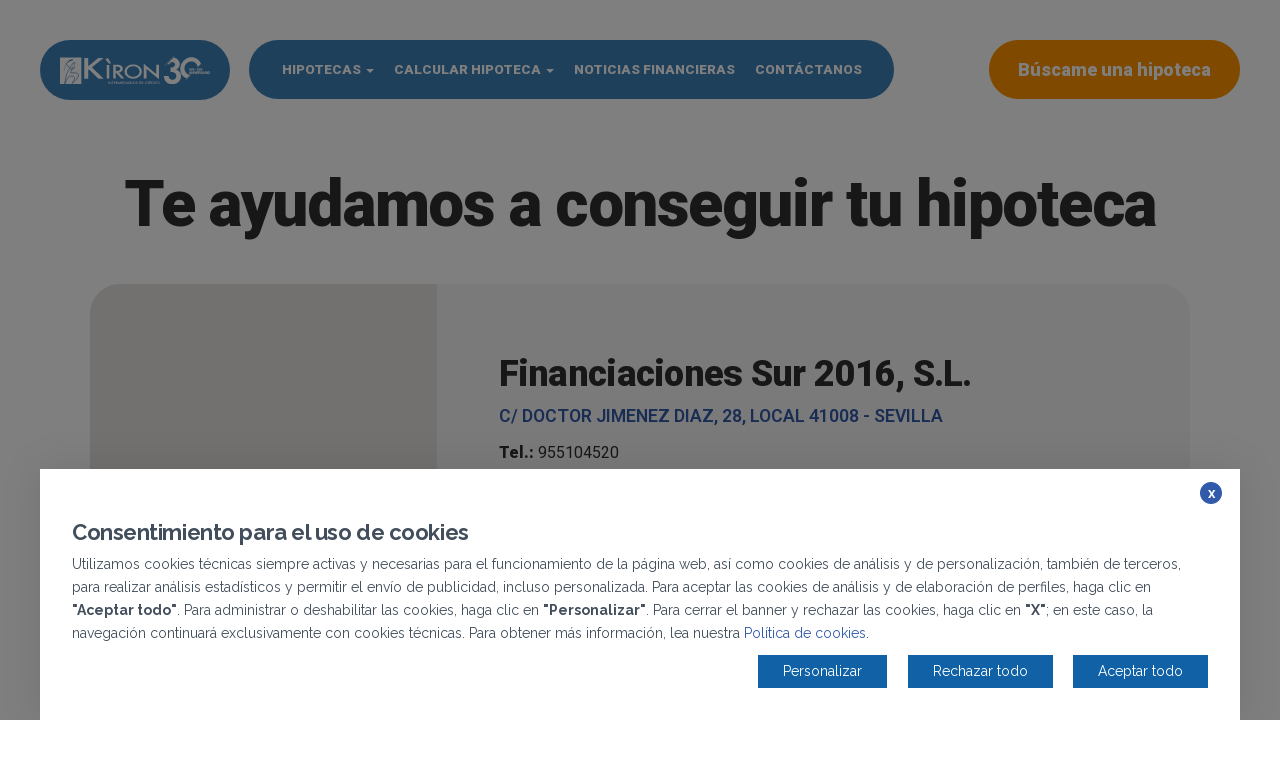

--- FILE ---
content_type: text/html; charset=UTF-8
request_url: https://sevilla3.kiron.es/calcula-hipoteca?from=mappa
body_size: 24954
content:
<!DOCTYPE html>
<html lang="es">
<head>
    <!-- Google Tag Manager -->
    <script>(function(w,d,s,l,i){w[l]=w[l]||[];w[l].push(

    {'gtm.start': new Date().getTime(),event:'gtm.js'}
    );var f=d.getElementsByTagName(s)[0],
    j=d.createElement(s),dl=l!='dataLayer'?'&l='+l:'';j.async=true;j.src=
    'https://www.googletagmanager.com/gtm.js?id='+i+dl;f.parentNode.insertBefore(j,f);
    })(window,document,'script','dataLayer','GTM-P42JCCS');</script>
<!-- End Google Tag Manager -->

    
    <title>Contáctanos para conseguir tu hipoteca - FINANCIACIONES SUR 2016, S.L.</title>
    <meta name="description" content="Qui sotto potrete utilizzare il nostro calcolatore per effettuare una simulazione della tua rata per il mutuo." />
    <link rel="canonical" href="https://www.kiron.es/calcula-tu-cuota"/>


        <meta charset="utf-8">
    <meta http-equiv="X-UA-Compatible" content="IE=edge">
    
    <meta name="viewport" content="width=device-width, initial-scale=1.0">
    <meta name="HandheldFriendly" content="true">
    
    <meta name="csrf-token" content="vg5iAbPQacDgrBxHMTQZZXyC4s6Q0ohaACh9xhGb">
    <link rel="stylesheet" href="https://cdnjs.cloudflare.com/ajax/libs/slick-lightbox/0.2.12/slick-lightbox.css" integrity="sha512-GPEZI1E6wle+Inl8CkTU3Ncgc9WefoWH4Jp8urbxZNbaISy0AhzIMXVzdK2GEf1+OVhA+MlcwPuNve3rL1F9yg==" crossorigin="anonymous" referrerpolicy="no-referrer" />
    <link rel="stylesheet" href="/css/app.css?id=7f9a050594e819e6cb20f9b432831fa6">
    <link rel="stylesheet" href="https://cookie-banner.medialabtc.it/style/kiron.css?v=20211217125550">

    <link rel="shortcut icon" type="image/png" href="https://kiron-es.medialabtc.it/img/favicon.ico"/>
    <script>
        var aLang = "kironlan.js";
        var mappacaricata = false;
    </script>
    <script src="/js/appHeader.js?id=e058f1b41bc6806ec9c17e5159cc02ff"></script>
</head>
<body class="menu_dark site page-calcolaMutuo " page-id="" >

    <!-- Google Tag Manager (noscript) -->
<noscript><iframe src="https://www.googletagmanager.com/ns.html?id=GTM-P42JCCS"
    height="0" width="0" style="display:none;visibility:hidden"></iframe></noscript>
<!-- End Google Tag Manager (noscript) -->
    
 
    <div class="boxed side-collapse-container" id="app">
       
                
        <header>
    <nav id="global_header_home" class="navbar navbar-default navbar-fixed-top fixed-top" role="navigation" data-spy="affix" data-offset-top="0">
        <!-- Brand and toggle get grouped for better mobile display -->
        <div class="navbar-header">
            <div type="button" class="navbar-toggle collapsed" data-toggle="collapse" data-target="#k-navbar-collapse" aria-expanded="false" role="navigation">
                <span class="lines">
                    <span></span>
                </span>
            </div>
            <a class="navbar-brand" href="/" title="vai alla home" >
                <img src="https://kiron-es.medialabtc.it/img/Kiron_Logo_30_white.svg?date=202106221300" alt="Kiron, Intermediarios de crédito" width="150">
            </a>

        </div>
      
          <!-- Collect the nav links, forms, and other content for toggling -->
          <nav class="navbar-collapse collapse" id="k-navbar-collapse" role="navigation">
            <ul class="nav navbar-nav navbar-center" aria-label="explore nuestro sitio web con estos enlaces" role="list">
                                    
                                        
                                                        
                                        
                                                        
                                        <li class="dropdown">
                        <a href="/hipotecas" class="dropdown-toggle" data-toggle="dropdown">
                            Hipotecas
                            <span class="caret"></span>
                        </a> 
                        <ul class="dropdown-menu">
                            <li>
                                <a href="/hipotecas">Mejores hipotecas</a>
                            </li>
                            <li>
                                <a href="/hipoteca-100">Hipoteca 100%</a>
                            </li>
                            <li>
                                <a href="/hipoteca-segunda-vivienda">Hipoteca segunda vivienda</a>
                            </li>
                            <li>
                                <a href="/hipoteca-ico-para-jovenes/">Hipoteca ICO para jóvenes</a>
                            </li>
                            <li>
                                <a href="/cambiar-hipoteca-subrogacion/">Cambiar hipoteca subrogación</a>
                            </li>
                            <li>
                                <a href="/hipoteca-cambio-de-vivienda/">Hipoteca cambio de vivienda</a>
                            </li>
                            <li>
                                <a href="/hipotecas-fijas/">Hipotecas Fijas</a>
                            </li>
                            <li>
                                <a href="/hipotecas-variables/">Hipotecas variables</a>
                            </li>
                            <li>
                                <a href="/hipotecas-mixtas/">Hipotecas mixtas</a>
                            </li>                                 
                        </ul>
                    </li>
                                                            
                                        
                                            <li class="dropdown" id="page_15914" role="menuitem">
                            <a class="dropdown-toggle" data-toggle="dropdown" href="#" id="dropdown-15914" role="button">
                                Calcular hipoteca
                                <span class="caret"></span>
                            </a>
                            <ul class="dropdown-menu menuMobile">
                                                                                                            <li id="page_15915">
                                            <a href="/calcula-hipoteca/estoy_alquilando">Alquilar o comprar</a>
                                        </li>
                                                                                                                                                <li id="page_15916">
                                            <a href="/calcula-hipoteca/valor_inmueble">Calcula tu cuota</a>
                                        </li>
                                                                                                </ul>
                        </li>
                                    
                <li>
                    <a href="/noticias-financieras">Noticias financieras</a>
                </li>
                <li>
                    <a href="/#seccionMapa">Contáctanos</a>
                </li>
                
            </ul>

            <ul class="nav navbar-nav navbar-right">
                <a class="btn btn-dark" href="/calcula-hipoteca?from=mappa" role="button">
                    <span class="viewDesk">Búscame una hipoteca</span>                        
                </a>  
            </ul>
        </nav><!-- /.navbar-collapse -->
      </nav>
</header>

        <div id="global_content">
            
    <section class="from-map">
    <div class="container-xl">
        <div class="row">
            <div class="col-md-12 text-center pb-4 ">
                <div class="internal__header internal__header__small"> 
                                        <h1 class="h3 mt-10" data-aos="fade-up" data-aos-duration="1000">Te ayudamos a conseguir tu hipoteca</h1>
                    
                    <div class="subtitle smallTxt">
                    </div>
                </div>
            </div>
        </div>
    
        <form id='formIlTuoMutuoSzPreoccupazioni' data-aos="fade-up" data-aos-duration="1000" data-aos-delay="150" class="mb-5">
                <input type='hidden' id='tipo_tasso' name='tipo_tasso' value='' />
                <input type='hidden' id='durata_mutuo' name='durata_mutuo' value='' />
                <input type='hidden' id='idImmobile' name='idImmobile' value='' />
                <input type='hidden' id='IDAgente' name='IDAgente' value='' />
                <input type='hidden' id='agenzia' name='agenzia' value='kse33' />
                <input type='hidden' id='sitoProvenienza' name='sitoProvenienza' value='http://sevilla3.kiron.es' />
                <input type='hidden' id='provenienza' name='provenienza' value='richiesta-mutuo' />
                <input type='hidden' name='laMiaPosizione' id='laMiaPosizione' value=''>
                <input type='hidden' name='latMiaPosizione' id='latMiaPosizione' value=''>
                <input type='hidden' name='lngMiaPosizione' id='lngMiaPosizione' value=''>

                <div class="row  d-flex d-flex-wrap align-items-stretch ">
                                <div class="col-md-8  col-md-push-4">
                    <div class="p-2">
                                                    <h3 class="h5">Financiaciones sur 2016, s.l.</h3>
                            <div class="row">
                                <div class="col-sm-12 mb-2">
                                    <p class="address">C/ doctor jimenez diaz, 28, local
                                        41008 - Sevilla
                                        </p>
                                
                                    <b>Tel.:</b> <a href="tel:955104520">955104520</a><br />
                                    <b>Mail:</b> <a href="mailto:kse33@kiron.es">kse33@kiron.es</a>
                                </div>
                            </div>
                                        
                        <h4 class="h6">Ponte en contacto con nosotros</h4>
                        <div id='containerFormMutuoSz' class="row">

                            <div class="col-md-6">
                                <label for='nome'>Nombre</label>
                                <input type="text" name='nome' id='nome' value='' class="form-control">
                            </div>
                            <div class="col-md-6">
                                <label for='cognome'>Apellido*</label>
                                <input type="text" name='cognome' id='cognome' value='' class="form-control" required>

                            </div>
                            <div class="col-md-6 mt-1">
                                <label for='telefono'>Teléfono</label>
                                <input type="text" name='telefono' id='telefono' value='' class="form-control">
                            </div>

                            <div class="col-md-6 mt-1">
                                <label for='email'>
                                    Email*
                                </label>
                                <input type="text" name='email' id='email' value='' class="form-control">
                            </div>
                            <div class="col-md-12 mt-2"><span class="privacy smallTxt">Acepto la política de privacidad (<a href='/politicadeprivacidad' target='_blank'>leer más</a>)</span></div>
                            <div class="col-xs-12">
                                <div class="checkbox">
                                    <input id="labelfc_privacyC1" name='privacyC1' value='8' type="checkbox">
                                    <label for="labelfc_privacyC1" class="privacy">
                                        <a class="smallTxt" style="cursor:pointer" data-toggle="tooltip" data-html="true" title=""
                                            data-original-title="INFORMACIÓN BÁSICA SOBRE PROTECCIÓN DE DATOS&lt;br&gt;&lt;br&gt;  
            Responsable: Franchising Ibérico Tecnocasa, S.A. así como las sociedades que integran las redes en franquicia de la enseña Tecnocasa.Finalidad: Gestionar el envío de información y prospección comercial.
            Legitimación: Consentimiento del interesado, legitimo interés.
            Destinatarios:las sociedades que integran la redes en franquicia de las enseñas Kíron y Tecnorete, así como  las empresas del Grupo Tecnocasa. Encargados de Tratamiento dentro y  fuera de la UE acogidos a “Privacy Shield” o amparados por alguna otra base legal.
            Derechos: Acceder, rectificar y suprimir los datos, así como otros derechos, como se explica en la información adicional. Puede consultar Información adicional y detallada en la sección “Política de Privacidad” de esta página web.">
                                            Quiero recibir ofertas y promociones por parte de las redes en franquicia del Grupo Tecnocasa por cualquier medio, incluyendo los digitales.  (<a href='/politicadeprivacidad' target='_blank' class='smallTxt'>Leer más</a>)
                                        </a>
                                    </label>
                                </div>
                                <div class="checkbox">
                                    <input id="labelfc_privacyC2" name='privacyC2' value='16'
                                        type="checkbox">
                                    <label for="labelfc_privacyC2" class="privacy">
                                        <a class="smallTxt" style="cursor:pointer" data-toggle="tooltip" data-html="true" title=""
                                            data-original-title="INFORMACIÓN BÁSICA SOBRE PROTECCIÓN DE DATOS&lt;br&gt;&lt;br&gt;                     
            Responsable: Franchising Ibérico Tecnocasa, S.A. así como las sociedades que integran las redes en franquicia de la enseña Tecnocasa.Finalidad: Gestionar el envío de información y prospección comercial, elaboración de perfiles.Legitimación: Consentimiento del interesado, legitimo interés.Destinatarios: las sociedades que integran la redes en franquicia de las enseñas Kíron y Tecnorete, así como  las empresas del Grupo Tecnocasa. Encargados de Tratamiento dentro y  fuera de la UE acogidos a “Privacy Shield” o amparados por alguna otra base legal. Derechos: Acceder, rectificar y suprimir los datos, así como otros derechos, como se explica en la información adicional. Puede consultar Información adicional y detallada en la sección “Política de Privacidad” de esta página web.">
                                            También quiero recibir ofertas y promociones adaptadas a mis preferencias por parte de las redes en franquicia del Grupo Tecnocasa por cualquier medio, incluyendo los digitales.  (<a href='/politicadeprivacidad' target='_blank' class='smallTxt'>Leer más</a>)
                                        </a>
                                    </label>
                                </div>
                            </div>
                            <div class="col-md-12">
                                <div id="infoForm" class="btn-success"></div>
                            </div>
                            <div class="col-xs-12 mt-2 text-right">
                                <button type="submit"
                                    id="inviaIlTuoMutuoSzPreo" class="btn btn-valuta">Enviar</button>
                            </div>
                        </div>
                    </div>
                </div>
                                    <div class="col-xs-12 col-md-4 col-md-pull-8">
                        <google-map 
                            id="map" 
                            :collegate="true"
                            agenzia="kse33"
                            :latitude="37.4049"
                            :longitude="-5.98012"
                            marker-prefix="https://kiron-es.medialabtc.it" 
                            apikey="AIzaSyBdb3SM1rSPaPSMzbJGBIZhNyq_hkRmUJM"
                            class="box-mappa">
                        </google-map>
                    </div>
                            </div>
        </form>

            </div>
</section>
        </div>
    </div>

    <div class="footerMenu border-radius">
    
    <div class="container-xl">
        <div class="row footer__content style--dark d-flex-wrap">
          
            <div class="footerMenuImmagine col-lg-2 col-sm-3 col-xs-12 mb-2">
                <img src="https://kiron-es.medialabtc.it/img/logo_group.png" alt="Tecnocasa Group Logo" height="40">
            </div>
            <div class="col-lg-4  col-sm-7 col-xs-12">
                <div class="row">
                    <div class="col-sm-6 col-xs-12">
                        <ul class="list-unstyled">
                            <li>
                                <a href="https://www.tecnocasagroup.es/la-historia/">Quiénes somos</a>
                            </li>
                            <li>
                                <a href="https://www.tecnocasagroup.es/la-estructura" target="_blank">La estructura del grupo</a>
                            </li>
                            <li>
                                <a href="https://www.tecnocasagroup.com/dovesiamo/" target="_blank">En el mundo</a>
                            </li>
                            <li>
                                <a href="https://www.tecnocasa.es/trabaja-con-nosotros.html" target="_blank">Trabaja con nosotros</a>
                            </li>
                        </ul>
                    </div>
                    <div class="col-sm-6 col-xs-12">
                        <ul class="list-unstyled">
                            <li>
                                <a href="https://prensa.tecnocasa.es" target="_blank">Noticias del grupo </a>
                            </li>
                            <li class="blog">
                                <small>Visita el blog</small><br><a href="https://blog.tecnocasa.es" target="_blank">blog.tecnocasa.es</a>
                            </li>
                        </ul>
                        <a role="button" class="cta_simulador btn btn-light mt-3 mb-0" href="https://simulador-hipoteca.kiron.es" target="_blank">Simulador Hipoteca</a>
                    </div>
                </div>

            </div>
           
            <div class="col-lg-2 col-sm-2 col-xs-6 info-group">
                <div id="sede"><a href="https://www.tecnocasagroup.es/contacta-oficinas-centrales-tecnocasa/" target="_blank" class="bolder">Sede Nacional</a></div>
                <div class="mb-2">
                    <a class="mr-1" href="https://www.facebook.com/grupotecnocasa/" aria-label="Pagina Facebook Tecnocasa" target="_blank">
                        <i class="fab fa-facebook-f" aria-hidden="true"></i>
                    </a>
                    <a class="mr-1" href="https://www.instagram.com/tecnocasa_espana/" aria-label="Profilo Instagram Tecnocasa" target="_blank">
                        <i class="fab fa-instagram" aria-hidden="true"></i>
                    </a>
                    <a class="" href="https://www.youtube.com/TecnocasaEspana" aria-label="Canale Youtube Tecnocasa" target="_blank">
                        <i class="fab fa-youtube" aria-hidden="true"></i>
                    </a>
                </div>
                <a href="https://www.kiron.es" target="_blank">kiron.es</a><br>
                <a href="https://www.tecnocasa.es" target="_blank">tecnocasa.es</a><br>
                <a href="https://www.tecnorete.es" target="_blank">tecnorete.es</a><br>
            </div>
            
            <div class="col-lg-4 col-md-6 col-sm-12 col-xs-12">
                <div class="info-oficina">
                  <div class="d-flex d-flex-wrap mb-1">
                        <img class="info-oficina-logo" src="https://kiron-es.medialabtc.it/img/Logo-Kiron-bianco.png" alt="logo Kiron agenzia">
                                                <div>
                            <p>Oficina de</p>
                            <h6 class="footerMenuTitolo">FINANCIACIONES SUR 2016, S.L.</h6>
                        </div>
                    </div>
                    <div class="row ">
                        <div class="col-md-6 col-sm-12">
                            
                            <div>Email: <a href="mailto:kse33@kiron.es">kse33@kiron.es</a></div>
                        </div>
                        <div class="col-md-6 col-sm-12">
                            <div class="pull-lg-right">
                                
                                                                    <a href="https://www.facebook.com/profile.php?id=61552585547052"><i class="fab fa-facebook-f"></i></a>
                                                                                                                                                                    <a href="https://www.instagram.com/financiacionessur33/"><i class="fab fa-instagram"></i></a>
                                                            </div>
                        </div>
                    </div>
                    
                </div>
            </div>
        </div>
    </div>
    <div class="container-xxl">
        <div class="copy mx-1">
            @ 2026 Ibero Group Tecnocasa Services, S.L.U. CIF B-65870776 -
            C/ Pallars, nº 1-3 Parque de Negocios Mas Blau II, El Prat de Llobregat (Barcelona-España) - 
            <a href="/politicadeprivacidad">Política de privacidad</a> -
            <a href="/avisolegal">Aviso legal</a> -
            <a href="https://sevilla3.kiron.es/privacy/cookies">Cookie Policy</a>
                                                - <a href="https://sevilla3.kiron.es/legal/canal-etico">Canal ético</a>
                                        
            <span>Intermediarios independientes en préstamos y créditos – red en franquicia – cada sociedad franquiciada tiene su propio titular y es independiente del franquiciador </span>
        </div>
    </div>
</div>        <div id="overlay">
    <div id="loader"></div>
</div>    <div id="snackbar">
    <div class="content">
    </div>
</div>    <div class="modal fade" id="modal-contatti" role="dialog">
    <div class="modal-dialog">
        <div class="modal-content">
            <div class="modal-header">
                <button class="close" data-dismiss="modal" type="button">×</button>
                <h4 class="modal-title">
                    Contattaci
                </h4>
            </div>
            <div class="modal-body">
                <form id="form-consulenza-mutuo-modal" novalidate="novalidate">
                    <div class="form-group">
                        <input type="text" name="nome" id="consulenza-nome-modal" class="form-control" placeholder="Nome">
                    </div>
                    <div class="form-group">
                        <input type="text" name="cognome" id="consulenza-cognome-modal" class="form-control" placeholder="Cognome">
                    </div>
                    <div class="form-group">
                        <input type="email" name="email" id="consulenza-email-modal" class="form-control" placeholder="Email">
                    </div>
                    <div class="form-group">
                        <textarea name="messaggio" id="consulenza-messaggio-modal" class="form-control" rows="6" placeholder="Scrivi qui il tuo messaggio"></textarea>
                    </div>
                    <div class="row">
                        <div class="col-md-6">
                            <label><input type="checkbox" value="1" id="consulenza-privacy-modal" name="privacy">  Informativa ai sensi dell’art. 13 (UE) 2016/679 (“GDPR”) [<a href="https://www.kiron.it/informativaprivacy" target="_blank">Leggi</a>]</label>
                        </div>
                        <div class="col-md-6 text-right">
                            <button class="btn-invia" id="btn-send-manifestazione-modal">Conferma</button>
                        </div>
                    </div>
                    <div id="infoForm-modal" style="display: none;"></div>
                </form>
            </div>
        </div>
    </div>
</div>
    <input type="hidden" id="lingua" value="es">
    <script src="https://cdnjs.cloudflare.com/ajax/libs/slick-lightbox/0.2.12/slick-lightbox.min.js" integrity="sha512-iSVaq9Huv1kxBDAOH7Il1rwIJD+uspMQC1r4Y73QquhbI2ia+PIXUoS5rBjWjYyD03S8t7gZmON+Dk6yPlWHXw==" crossorigin="anonymous" referrerpolicy="no-referrer"></script>
    <script src="/js/es.js?id=43aaeba1eb89d14f24a2c4b90b5a75fd"></script>
    <script src="/js/app.js?id=5e86dc03509dedd23a95cea039dbef39"></script>
    <script
        src="https://cookie-banner.medialabtc.it/cookies.min.js?v=20211217125550"
        app_name="siti_kiron__es"
        theme="kiron"
        lang="es"
        backend_url="https://cookie-banner.medialabtc.it/backend/cookielog.php"
        privacy_url="https://www.kiron.es/cookie/es"
    >
    </script>
</body>
</html>

--- FILE ---
content_type: text/css
request_url: https://sevilla3.kiron.es/css/app.css?id=7f9a050594e819e6cb20f9b432831fa6
body_size: 280759
content:
@import url(https://fonts.googleapis.com/css?family=Roboto:300,400,500,600,900);
/*!
 * jQuery UI CSS Framework 1.14.1
 * https://jqueryui.com
 *
 * Copyright OpenJS Foundation and other contributors
 * Released under the MIT license.
 * https://jquery.org/license
 *
 * https://api.jqueryui.com/category/theming/
 *
 * To view and modify this theme, visit https://jqueryui.com/themeroller/
 */.ui-widget{font-family:Arial,Helvetica,sans-serif}.ui-widget,.ui-widget .ui-widget{font-size:1em}.ui-widget button,.ui-widget input,.ui-widget select,.ui-widget textarea{font-family:Arial,Helvetica,sans-serif;font-size:1em}.ui-widget.ui-widget-content{border:1px solid #c5c5c5}.ui-widget-content{background:#fff;border:1px solid #ddd;color:#333}.ui-widget-content a{color:#333}.ui-widget-header{background:#e9e9e9;border:1px solid #ddd;color:#333;font-weight:700}.ui-widget-header a{color:#333}.ui-button,.ui-state-default,.ui-widget-content .ui-state-default,.ui-widget-header .ui-state-default,html .ui-button.ui-state-disabled:active,html .ui-button.ui-state-disabled:hover{background:#f6f6f6;border:1px solid #c5c5c5;color:#454545;font-weight:400}.ui-button,.ui-state-default a,.ui-state-default a:link,.ui-state-default a:visited,a.ui-button,a:link.ui-button,a:visited.ui-button{color:#454545;text-decoration:none}.ui-button:focus,.ui-button:hover,.ui-state-focus,.ui-state-hover,.ui-widget-content .ui-state-focus,.ui-widget-content .ui-state-hover,.ui-widget-header .ui-state-focus,.ui-widget-header .ui-state-hover{background:#ededed;border:1px solid #ccc;color:#2b2b2b;font-weight:400}.ui-state-focus a,.ui-state-focus a:hover,.ui-state-focus a:link,.ui-state-focus a:visited,.ui-state-hover a,.ui-state-hover a:hover,.ui-state-hover a:link,.ui-state-hover a:visited,a.ui-button:focus,a.ui-button:hover{color:#2b2b2b;text-decoration:none}.ui-visual-focus{box-shadow:0 0 3px 1px #5e9ed6}.ui-button.ui-state-active:hover,.ui-button:active,.ui-state-active,.ui-widget-content .ui-state-active,.ui-widget-header .ui-state-active,a.ui-button:active{background:#007fff;border:1px solid #003eff;color:#fff;font-weight:400}.ui-icon-background,.ui-state-active .ui-icon-background{background-color:#fff;border:#003eff}.ui-state-active a,.ui-state-active a:link,.ui-state-active a:visited{color:#fff;text-decoration:none}.ui-state-highlight,.ui-widget-content .ui-state-highlight,.ui-widget-header .ui-state-highlight{background:#fffa90;border:1px solid #dad55e;color:#777620}.ui-state-checked{background:#fffa90;border:1px solid #dad55e}.ui-state-highlight a,.ui-widget-content .ui-state-highlight a,.ui-widget-header .ui-state-highlight a{color:#777620}.ui-state-error,.ui-widget-content .ui-state-error,.ui-widget-header .ui-state-error{background:#fddfdf;border:1px solid #f1a899;color:#5f3f3f}.ui-state-error a,.ui-state-error-text,.ui-widget-content .ui-state-error a,.ui-widget-content .ui-state-error-text,.ui-widget-header .ui-state-error a,.ui-widget-header .ui-state-error-text{color:#5f3f3f}.ui-priority-primary,.ui-widget-content .ui-priority-primary,.ui-widget-header .ui-priority-primary{font-weight:700}.ui-priority-secondary,.ui-widget-content .ui-priority-secondary,.ui-widget-header .ui-priority-secondary{font-weight:400;opacity:.7}.ui-state-disabled,.ui-widget-content .ui-state-disabled,.ui-widget-header .ui-state-disabled{background-image:none;opacity:.35}.ui-icon{height:16px;width:16px}.ui-icon,.ui-widget-content .ui-icon,.ui-widget-header .ui-icon{background-image:url(/images/vendor/jquery-ui/themes/base/ui-icons_444444_256x240.png?d1b818587c3bc65058fe43800e4a191c)}.ui-button:focus .ui-icon,.ui-button:hover .ui-icon,.ui-state-focus .ui-icon,.ui-state-hover .ui-icon{background-image:url(/images/vendor/jquery-ui/themes/base/ui-icons_555555_256x240.png?35d57320d9df28ec0d0d8bd1b5c75983)}.ui-button:active .ui-icon,.ui-state-active .ui-icon{background-image:url(/images/vendor/jquery-ui/themes/base/ui-icons_ffffff_256x240.png?92bef7e45fed3caba8dc9348edef4df2)}.ui-button .ui-state-highlight.ui-icon,.ui-state-highlight .ui-icon{background-image:url(/images/vendor/jquery-ui/themes/base/ui-icons_777620_256x240.png?f423048bf942a7a33b33b1b982ecdb51)}.ui-state-error .ui-icon,.ui-state-error-text .ui-icon{background-image:url(/images/vendor/jquery-ui/themes/base/ui-icons_cc0000_256x240.png?5cbbd560bcf30acb95dd3b0b0d61645a)}.ui-button .ui-icon{background-image:url(/images/vendor/jquery-ui/themes/base/ui-icons_777777_256x240.png?f5d5fce2f36b5776eab8b314efc2dfd8)}.ui-icon-blank.ui-icon-blank.ui-icon-blank{background-image:none}.ui-icon-caret-1-n{background-position:0 0}.ui-icon-caret-1-ne{background-position:-16px 0}.ui-icon-caret-1-e{background-position:-32px 0}.ui-icon-caret-1-se{background-position:-48px 0}.ui-icon-caret-1-s{background-position:-65px 0}.ui-icon-caret-1-sw{background-position:-80px 0}.ui-icon-caret-1-w{background-position:-96px 0}.ui-icon-caret-1-nw{background-position:-112px 0}.ui-icon-caret-2-n-s{background-position:-128px 0}.ui-icon-caret-2-e-w{background-position:-144px 0}.ui-icon-triangle-1-n{background-position:0 -16px}.ui-icon-triangle-1-ne{background-position:-16px -16px}.ui-icon-triangle-1-e{background-position:-32px -16px}.ui-icon-triangle-1-se{background-position:-48px -16px}.ui-icon-triangle-1-s{background-position:-65px -16px}.ui-icon-triangle-1-sw{background-position:-80px -16px}.ui-icon-triangle-1-w{background-position:-96px -16px}.ui-icon-triangle-1-nw{background-position:-112px -16px}.ui-icon-triangle-2-n-s{background-position:-128px -16px}.ui-icon-triangle-2-e-w{background-position:-144px -16px}.ui-icon-arrow-1-n{background-position:0 -32px}.ui-icon-arrow-1-ne{background-position:-16px -32px}.ui-icon-arrow-1-e{background-position:-32px -32px}.ui-icon-arrow-1-se{background-position:-48px -32px}.ui-icon-arrow-1-s{background-position:-65px -32px}.ui-icon-arrow-1-sw{background-position:-80px -32px}.ui-icon-arrow-1-w{background-position:-96px -32px}.ui-icon-arrow-1-nw{background-position:-112px -32px}.ui-icon-arrow-2-n-s{background-position:-128px -32px}.ui-icon-arrow-2-ne-sw{background-position:-144px -32px}.ui-icon-arrow-2-e-w{background-position:-160px -32px}.ui-icon-arrow-2-se-nw{background-position:-176px -32px}.ui-icon-arrowstop-1-n{background-position:-192px -32px}.ui-icon-arrowstop-1-e{background-position:-208px -32px}.ui-icon-arrowstop-1-s{background-position:-224px -32px}.ui-icon-arrowstop-1-w{background-position:-240px -32px}.ui-icon-arrowthick-1-n{background-position:1px -48px}.ui-icon-arrowthick-1-ne{background-position:-16px -48px}.ui-icon-arrowthick-1-e{background-position:-32px -48px}.ui-icon-arrowthick-1-se{background-position:-48px -48px}.ui-icon-arrowthick-1-s{background-position:-64px -48px}.ui-icon-arrowthick-1-sw{background-position:-80px -48px}.ui-icon-arrowthick-1-w{background-position:-96px -48px}.ui-icon-arrowthick-1-nw{background-position:-112px -48px}.ui-icon-arrowthick-2-n-s{background-position:-128px -48px}.ui-icon-arrowthick-2-ne-sw{background-position:-144px -48px}.ui-icon-arrowthick-2-e-w{background-position:-160px -48px}.ui-icon-arrowthick-2-se-nw{background-position:-176px -48px}.ui-icon-arrowthickstop-1-n{background-position:-192px -48px}.ui-icon-arrowthickstop-1-e{background-position:-208px -48px}.ui-icon-arrowthickstop-1-s{background-position:-224px -48px}.ui-icon-arrowthickstop-1-w{background-position:-240px -48px}.ui-icon-arrowreturnthick-1-w{background-position:0 -64px}.ui-icon-arrowreturnthick-1-n{background-position:-16px -64px}.ui-icon-arrowreturnthick-1-e{background-position:-32px -64px}.ui-icon-arrowreturnthick-1-s{background-position:-48px -64px}.ui-icon-arrowreturn-1-w{background-position:-64px -64px}.ui-icon-arrowreturn-1-n{background-position:-80px -64px}.ui-icon-arrowreturn-1-e{background-position:-96px -64px}.ui-icon-arrowreturn-1-s{background-position:-112px -64px}.ui-icon-arrowrefresh-1-w{background-position:-128px -64px}.ui-icon-arrowrefresh-1-n{background-position:-144px -64px}.ui-icon-arrowrefresh-1-e{background-position:-160px -64px}.ui-icon-arrowrefresh-1-s{background-position:-176px -64px}.ui-icon-arrow-4{background-position:0 -80px}.ui-icon-arrow-4-diag{background-position:-16px -80px}.ui-icon-extlink{background-position:-32px -80px}.ui-icon-newwin{background-position:-48px -80px}.ui-icon-refresh{background-position:-64px -80px}.ui-icon-shuffle{background-position:-80px -80px}.ui-icon-transfer-e-w{background-position:-96px -80px}.ui-icon-transferthick-e-w{background-position:-112px -80px}.ui-icon-folder-collapsed{background-position:0 -96px}.ui-icon-folder-open{background-position:-16px -96px}.ui-icon-document{background-position:-32px -96px}.ui-icon-document-b{background-position:-48px -96px}.ui-icon-note{background-position:-64px -96px}.ui-icon-mail-closed{background-position:-80px -96px}.ui-icon-mail-open{background-position:-96px -96px}.ui-icon-suitcase{background-position:-112px -96px}.ui-icon-comment{background-position:-128px -96px}.ui-icon-person{background-position:-144px -96px}.ui-icon-print{background-position:-160px -96px}.ui-icon-trash{background-position:-176px -96px}.ui-icon-locked{background-position:-192px -96px}.ui-icon-unlocked{background-position:-208px -96px}.ui-icon-bookmark{background-position:-224px -96px}.ui-icon-tag{background-position:-240px -96px}.ui-icon-home{background-position:0 -112px}.ui-icon-flag{background-position:-16px -112px}.ui-icon-calendar{background-position:-32px -112px}.ui-icon-cart{background-position:-48px -112px}.ui-icon-pencil{background-position:-64px -112px}.ui-icon-clock{background-position:-80px -112px}.ui-icon-disk{background-position:-96px -112px}.ui-icon-calculator{background-position:-112px -112px}.ui-icon-zoomin{background-position:-128px -112px}.ui-icon-zoomout{background-position:-144px -112px}.ui-icon-search{background-position:-160px -112px}.ui-icon-wrench{background-position:-176px -112px}.ui-icon-gear{background-position:-192px -112px}.ui-icon-heart{background-position:-208px -112px}.ui-icon-star{background-position:-224px -112px}.ui-icon-link{background-position:-240px -112px}.ui-icon-cancel{background-position:0 -128px}.ui-icon-plus{background-position:-16px -128px}.ui-icon-plusthick{background-position:-32px -128px}.ui-icon-minus{background-position:-48px -128px}.ui-icon-minusthick{background-position:-64px -128px}.ui-icon-close{background-position:-80px -128px}.ui-icon-closethick{background-position:-96px -128px}.ui-icon-key{background-position:-112px -128px}.ui-icon-lightbulb{background-position:-128px -128px}.ui-icon-scissors{background-position:-144px -128px}.ui-icon-clipboard{background-position:-160px -128px}.ui-icon-copy{background-position:-176px -128px}.ui-icon-contact{background-position:-192px -128px}.ui-icon-image{background-position:-208px -128px}.ui-icon-video{background-position:-224px -128px}.ui-icon-script{background-position:-240px -128px}.ui-icon-alert{background-position:0 -144px}.ui-icon-info{background-position:-16px -144px}.ui-icon-notice{background-position:-32px -144px}.ui-icon-help{background-position:-48px -144px}.ui-icon-check{background-position:-64px -144px}.ui-icon-bullet{background-position:-80px -144px}.ui-icon-radio-on{background-position:-96px -144px}.ui-icon-radio-off{background-position:-112px -144px}.ui-icon-pin-w{background-position:-128px -144px}.ui-icon-pin-s{background-position:-144px -144px}.ui-icon-play{background-position:0 -160px}.ui-icon-pause{background-position:-16px -160px}.ui-icon-seek-next{background-position:-32px -160px}.ui-icon-seek-prev{background-position:-48px -160px}.ui-icon-seek-end{background-position:-64px -160px}.ui-icon-seek-first,.ui-icon-seek-start{background-position:-80px -160px}.ui-icon-stop{background-position:-96px -160px}.ui-icon-eject{background-position:-112px -160px}.ui-icon-volume-off{background-position:-128px -160px}.ui-icon-volume-on{background-position:-144px -160px}.ui-icon-power{background-position:0 -176px}.ui-icon-signal-diag{background-position:-16px -176px}.ui-icon-signal{background-position:-32px -176px}.ui-icon-battery-0{background-position:-48px -176px}.ui-icon-battery-1{background-position:-64px -176px}.ui-icon-battery-2{background-position:-80px -176px}.ui-icon-battery-3{background-position:-96px -176px}.ui-icon-circle-plus{background-position:0 -192px}.ui-icon-circle-minus{background-position:-16px -192px}.ui-icon-circle-close{background-position:-32px -192px}.ui-icon-circle-triangle-e{background-position:-48px -192px}.ui-icon-circle-triangle-s{background-position:-64px -192px}.ui-icon-circle-triangle-w{background-position:-80px -192px}.ui-icon-circle-triangle-n{background-position:-96px -192px}.ui-icon-circle-arrow-e{background-position:-112px -192px}.ui-icon-circle-arrow-s{background-position:-128px -192px}.ui-icon-circle-arrow-w{background-position:-144px -192px}.ui-icon-circle-arrow-n{background-position:-160px -192px}.ui-icon-circle-zoomin{background-position:-176px -192px}.ui-icon-circle-zoomout{background-position:-192px -192px}.ui-icon-circle-check{background-position:-208px -192px}.ui-icon-circlesmall-plus{background-position:0 -208px}.ui-icon-circlesmall-minus{background-position:-16px -208px}.ui-icon-circlesmall-close{background-position:-32px -208px}.ui-icon-squaresmall-plus{background-position:-48px -208px}.ui-icon-squaresmall-minus{background-position:-64px -208px}.ui-icon-squaresmall-close{background-position:-80px -208px}.ui-icon-grip-dotted-vertical{background-position:0 -224px}.ui-icon-grip-dotted-horizontal{background-position:-16px -224px}.ui-icon-grip-solid-vertical{background-position:-32px -224px}.ui-icon-grip-solid-horizontal{background-position:-48px -224px}.ui-icon-gripsmall-diagonal-se{background-position:-64px -224px}.ui-icon-grip-diagonal-se{background-position:-80px -224px}.ui-corner-all,.ui-corner-left,.ui-corner-tl,.ui-corner-top{border-top-left-radius:3px}.ui-corner-all,.ui-corner-right,.ui-corner-top,.ui-corner-tr{border-top-right-radius:3px}.ui-corner-all,.ui-corner-bl,.ui-corner-bottom,.ui-corner-left{border-bottom-left-radius:3px}.ui-corner-all,.ui-corner-bottom,.ui-corner-br,.ui-corner-right{border-bottom-right-radius:3px}.ui-widget-overlay{background:#aaa;opacity:.3}.ui-widget-shadow{box-shadow:0 0 5px #666}
/*!
 * jQuery UI Slider 1.14.1
 * https://jqueryui.com
 *
 * Copyright OpenJS Foundation and other contributors
 * Released under the MIT license.
 * https://jquery.org/license
 *
 * https://api.jqueryui.com/slider/#theming
 */.ui-slider{position:relative;text-align:left}.ui-slider .ui-slider-handle{cursor:pointer;height:1.2em;position:absolute;touch-action:none;width:1.2em;z-index:2}.ui-slider .ui-slider-range{background-position:0 0;border:0;display:block;font-size:.7em;position:absolute;z-index:1}.ui-slider-horizontal{height:.8em}.ui-slider-horizontal .ui-slider-handle{margin-left:-.6em;top:-.3em}.ui-slider-horizontal .ui-slider-range{height:100%;top:0}.ui-slider-horizontal .ui-slider-range-min{left:0}.ui-slider-horizontal .ui-slider-range-max{right:0}.ui-slider-vertical{height:100px;width:.8em}.ui-slider-vertical .ui-slider-handle{left:-.3em;margin-bottom:-.6em;margin-left:0}.ui-slider-vertical .ui-slider-range{left:0;width:100%}.ui-slider-vertical .ui-slider-range-min{bottom:0}.ui-slider-vertical .ui-slider-range-max{top:0}
.v-center{position:absolute!important;top:50%;transform:translateY(-50%)}.m-0{margin:0!important}.mx-0{margin-left:0!important;margin-right:0!important}.my-0{margin-bottom:0!important;margin-top:0!important}.p-0{padding:0!important}.px-0{padding-left:0!important;padding-right:0!important}.py-0{padding-bottom:0!important;padding-top:0!important}.mt-0{margin-top:0!important}.pt-0{padding-top:0!important}.mb-0{margin-bottom:0!important}.pb-0{padding-bottom:0!important}.ml-0{margin-left:0!important}.pl-0{padding-left:0!important}.mr-0{margin-right:0!important}.pr-0{padding-right:0!important}.m-1{margin:1rem!important}.mx-1{margin-left:1rem!important;margin-right:1rem!important}.my-1{margin-bottom:1rem!important;margin-top:1rem!important}.p-1{padding:1rem!important}.px-1{padding-left:1rem!important;padding-right:1rem!important}.py-1{padding-bottom:1rem!important;padding-top:1rem!important}.mt-1{margin-top:1rem!important}.pt-1{padding-top:1rem!important}.mb-1{margin-bottom:1rem!important}.pb-1{padding-bottom:1rem!important}.ml-1{margin-left:1rem!important}.pl-1{padding-left:1rem!important}.mr-1{margin-right:1rem!important}.pr-1{padding-right:1rem!important}.m-2{margin:2rem!important}.mx-2{margin-left:2rem!important;margin-right:2rem!important}.my-2{margin-bottom:2rem!important;margin-top:2rem!important}.p-2{padding:2rem!important}.px-2{padding-left:2rem!important;padding-right:2rem!important}.py-2{padding-bottom:2rem!important;padding-top:2rem!important}.mt-2{margin-top:2rem!important}.pt-2{padding-top:2rem!important}.mb-2{margin-bottom:2rem!important}.pb-2{padding-bottom:2rem!important}.ml-2{margin-left:2rem!important}.pl-2{padding-left:2rem!important}.mr-2{margin-right:2rem!important}.pr-2{padding-right:2rem!important}.m-3{margin:3rem!important}.mx-3{margin-left:3rem!important;margin-right:3rem!important}.my-3{margin-bottom:3rem!important;margin-top:3rem!important}.p-3{padding:3rem!important}.px-3{padding-left:3rem!important;padding-right:3rem!important}.py-3{padding-bottom:3rem!important;padding-top:3rem!important}.mt-3{margin-top:3rem!important}.pt-3{padding-top:3rem!important}.mb-3{margin-bottom:3rem!important}.pb-3{padding-bottom:3rem!important}.ml-3{margin-left:3rem!important}.pl-3{padding-left:3rem!important}.mr-3{margin-right:3rem!important}.pr-3{padding-right:3rem!important}.m-4{margin:4rem!important}.mx-4{margin-left:4rem!important;margin-right:4rem!important}.my-4{margin-bottom:4rem!important;margin-top:4rem!important}.p-4{padding:4rem!important}.px-4{padding-left:4rem!important;padding-right:4rem!important}.py-4{padding-bottom:4rem!important;padding-top:4rem!important}.mt-4{margin-top:4rem!important}.pt-4{padding-top:4rem!important}.mb-4{margin-bottom:4rem!important}.pb-4{padding-bottom:4rem!important}.ml-4{margin-left:4rem!important}.pl-4{padding-left:4rem!important}.mr-4{margin-right:4rem!important}.pr-4{padding-right:4rem!important}.m-5{margin:5rem!important}.mx-5{margin-left:5rem!important;margin-right:5rem!important}.my-5{margin-bottom:5rem!important;margin-top:5rem!important}.p-5{padding:5rem!important}.px-5{padding-left:5rem!important;padding-right:5rem!important}.py-5{padding-bottom:5rem!important;padding-top:5rem!important}.mt-5{margin-top:5rem!important}.pt-5{padding-top:5rem!important}.mb-5{margin-bottom:5rem!important}.pb-5{padding-bottom:5rem!important}.ml-5{margin-left:5rem!important}.pl-5{padding-left:5rem!important}.mr-5{margin-right:5rem!important}.pr-5{padding-right:5rem!important}.m-10{margin:10rem!important}.mx-10{margin-left:10rem!important;margin-right:10rem!important}.my-10{margin-bottom:10rem!important;margin-top:10rem!important}.p-10{padding:10rem!important}.px-10{padding-left:10rem!important;padding-right:10rem!important}.py-10{padding-bottom:10rem!important;padding-top:10rem!important}.mt-10{margin-top:10rem!important}.pt-10{padding-top:10rem!important}.mb-10{margin-bottom:10rem!important}.pb-10{padding-bottom:10rem!important}.ml-10{margin-left:10rem!important}.pl-10{padding-left:10rem!important}.mr-10{margin-right:10rem!important}.pr-10{padding-right:10rem!important}/*!
 * Bootstrap v3.4.1 (https://getbootstrap.com/)
 * Copyright 2011-2019 Twitter, Inc.
 * Licensed under MIT (https://github.com/twbs/bootstrap/blob/master/LICENSE)
 *//*! normalize.css v3.0.3 | MIT License | github.com/necolas/normalize.css */html{-ms-text-size-adjust:100%;-webkit-text-size-adjust:100%;font-family:sans-serif}body{margin:0}article,aside,details,figcaption,figure,footer,header,hgroup,main,menu,nav,section,summary{display:block}audio,canvas,progress,video{display:inline-block;vertical-align:baseline}audio:not([controls]){display:none;height:0}[hidden],template{display:none}a{background-color:transparent}a:active,a:hover{outline:0}abbr[title]{border-bottom:none;text-decoration:underline;-webkit-text-decoration:underline dotted;text-decoration:underline dotted}b,strong{font-weight:700}dfn{font-style:italic}h1{font-size:2em;margin:.67em 0}mark{background:#ff0;color:#000}small{font-size:80%}sub,sup{font-size:75%;line-height:0;position:relative;vertical-align:baseline}sup{top:-.5em}sub{bottom:-.25em}img{border:0}svg:not(:root){overflow:hidden}figure{margin:1em 40px}hr{box-sizing:content-box;height:0}pre{overflow:auto}code,kbd,pre,samp{font-family:monospace,monospace;font-size:1em}button,input,optgroup,select,textarea{color:inherit;font:inherit;margin:0}button{overflow:visible}button,select{text-transform:none}button,html input[type=button],input[type=reset],input[type=submit]{-webkit-appearance:button;cursor:pointer}button[disabled],html input[disabled]{cursor:default}button::-moz-focus-inner,input::-moz-focus-inner{border:0;padding:0}input{line-height:normal}input[type=checkbox],input[type=radio]{box-sizing:border-box;padding:0}input[type=number]::-webkit-inner-spin-button,input[type=number]::-webkit-outer-spin-button{height:auto}input[type=search]{-webkit-appearance:textfield;box-sizing:content-box}input[type=search]::-webkit-search-cancel-button,input[type=search]::-webkit-search-decoration{-webkit-appearance:none}fieldset{border:1px solid silver;margin:0 2px;padding:.35em .625em .75em}textarea{overflow:auto}optgroup{font-weight:700}table{border-collapse:collapse;border-spacing:0}td,th{padding:0}/*! Source: https://github.com/h5bp/html5-boilerplate/blob/master/src/css/main.css */@media print{*,:after,:before{background:transparent!important;box-shadow:none!important;color:#000!important;text-shadow:none!important}a,a:visited{text-decoration:underline}a[href]:after{content:" (" attr(href) ")"}abbr[title]:after{content:" (" attr(title) ")"}a[href^="#"]:after,a[href^="javascript:"]:after{content:""}blockquote,pre{border:1px solid #999;page-break-inside:avoid}thead{display:table-header-group}img,tr{page-break-inside:avoid}img{max-width:100%!important}h2,h3,p{orphans:3;widows:3}h2,h3{page-break-after:avoid}.navbar{display:none}.btn>.caret,.dropup>.btn>.caret{border-top-color:#000!important}.label{border:1px solid #000}.table{border-collapse:collapse!important}.table td,.table th{background-color:#fff!important}.table-bordered td,.table-bordered th{border:1px solid #ddd!important}}@font-face{font-family:Glyphicons Halflings;src:url(/fonts/vendor/bootstrap-sass/bootstrap/glyphicons-halflings-regular.eot?5be1347c682810f199c7f486f40c5974);src:url(/fonts/vendor/bootstrap-sass/bootstrap/glyphicons-halflings-regular.eot?5be1347c682810f199c7f486f40c5974?#iefix) format("embedded-opentype"),url(/fonts/vendor/bootstrap-sass/bootstrap/glyphicons-halflings-regular.woff2?be810be3a3e14c682a257d6eff341fe4) format("woff2"),url(/fonts/vendor/bootstrap-sass/bootstrap/glyphicons-halflings-regular.woff?82b1212e45a2bc35dd731913b27ad813) format("woff"),url(/fonts/vendor/bootstrap-sass/bootstrap/glyphicons-halflings-regular.ttf?4692b9ec53fd5972caa2f2372ae20d16) format("truetype"),url(/fonts/vendor/bootstrap-sass/bootstrap/glyphicons-halflings-regular.svg?060b2710bdbbe3dfe48b58d59bd5f1fb#glyphicons_halflingsregular) format("svg")}.glyphicon{-webkit-font-smoothing:antialiased;-moz-osx-font-smoothing:grayscale;display:inline-block;font-family:Glyphicons Halflings;font-style:normal;font-weight:400;line-height:1;position:relative;top:1px}.glyphicon-asterisk:before{content:"*"}.glyphicon-plus:before{content:"+"}.glyphicon-eur:before,.glyphicon-euro:before{content:"€"}.glyphicon-minus:before{content:"−"}.glyphicon-cloud:before{content:"☁"}.glyphicon-envelope:before{content:"✉"}.glyphicon-pencil:before{content:"✏"}.glyphicon-glass:before{content:""}.glyphicon-music:before{content:""}.glyphicon-search:before{content:""}.glyphicon-heart:before{content:""}.glyphicon-star:before{content:""}.glyphicon-star-empty:before{content:""}.glyphicon-user:before{content:""}.glyphicon-film:before{content:""}.glyphicon-th-large:before{content:""}.glyphicon-th:before{content:""}.glyphicon-th-list:before{content:""}.glyphicon-ok:before{content:""}.glyphicon-remove:before{content:""}.glyphicon-zoom-in:before{content:""}.glyphicon-zoom-out:before{content:""}.glyphicon-off:before{content:""}.glyphicon-signal:before{content:""}.glyphicon-cog:before{content:""}.glyphicon-trash:before{content:""}.glyphicon-home:before{content:""}.glyphicon-file:before{content:""}.glyphicon-time:before{content:""}.glyphicon-road:before{content:""}.glyphicon-download-alt:before{content:""}.glyphicon-download:before{content:""}.glyphicon-upload:before{content:""}.glyphicon-inbox:before{content:""}.glyphicon-play-circle:before{content:""}.glyphicon-repeat:before{content:""}.glyphicon-refresh:before{content:""}.glyphicon-list-alt:before{content:""}.glyphicon-lock:before{content:""}.glyphicon-flag:before{content:""}.glyphicon-headphones:before{content:""}.glyphicon-volume-off:before{content:""}.glyphicon-volume-down:before{content:""}.glyphicon-volume-up:before{content:""}.glyphicon-qrcode:before{content:""}.glyphicon-barcode:before{content:""}.glyphicon-tag:before{content:""}.glyphicon-tags:before{content:""}.glyphicon-book:before{content:""}.glyphicon-bookmark:before{content:""}.glyphicon-print:before{content:""}.glyphicon-camera:before{content:""}.glyphicon-font:before{content:""}.glyphicon-bold:before{content:""}.glyphicon-italic:before{content:""}.glyphicon-text-height:before{content:""}.glyphicon-text-width:before{content:""}.glyphicon-align-left:before{content:""}.glyphicon-align-center:before{content:""}.glyphicon-align-right:before{content:""}.glyphicon-align-justify:before{content:""}.glyphicon-list:before{content:""}.glyphicon-indent-left:before{content:""}.glyphicon-indent-right:before{content:""}.glyphicon-facetime-video:before{content:""}.glyphicon-picture:before{content:""}.glyphicon-map-marker:before{content:""}.glyphicon-adjust:before{content:""}.glyphicon-tint:before{content:""}.glyphicon-edit:before{content:""}.glyphicon-share:before{content:""}.glyphicon-check:before{content:""}.glyphicon-move:before{content:""}.glyphicon-step-backward:before{content:""}.glyphicon-fast-backward:before{content:""}.glyphicon-backward:before{content:""}.glyphicon-play:before{content:""}.glyphicon-pause:before{content:""}.glyphicon-stop:before{content:""}.glyphicon-forward:before{content:""}.glyphicon-fast-forward:before{content:""}.glyphicon-step-forward:before{content:""}.glyphicon-eject:before{content:""}.glyphicon-chevron-left:before{content:""}.glyphicon-chevron-right:before{content:""}.glyphicon-plus-sign:before{content:""}.glyphicon-minus-sign:before{content:""}.glyphicon-remove-sign:before{content:""}.glyphicon-ok-sign:before{content:""}.glyphicon-question-sign:before{content:""}.glyphicon-info-sign:before{content:""}.glyphicon-screenshot:before{content:""}.glyphicon-remove-circle:before{content:""}.glyphicon-ok-circle:before{content:""}.glyphicon-ban-circle:before{content:""}.glyphicon-arrow-left:before{content:""}.glyphicon-arrow-right:before{content:""}.glyphicon-arrow-up:before{content:""}.glyphicon-arrow-down:before{content:""}.glyphicon-share-alt:before{content:""}.glyphicon-resize-full:before{content:""}.glyphicon-resize-small:before{content:""}.glyphicon-exclamation-sign:before{content:""}.glyphicon-gift:before{content:""}.glyphicon-leaf:before{content:""}.glyphicon-fire:before{content:""}.glyphicon-eye-open:before{content:""}.glyphicon-eye-close:before{content:""}.glyphicon-warning-sign:before{content:""}.glyphicon-plane:before{content:""}.glyphicon-calendar:before{content:""}.glyphicon-random:before{content:""}.glyphicon-comment:before{content:""}.glyphicon-magnet:before{content:""}.glyphicon-chevron-up:before{content:""}.glyphicon-chevron-down:before{content:""}.glyphicon-retweet:before{content:""}.glyphicon-shopping-cart:before{content:""}.glyphicon-folder-close:before{content:""}.glyphicon-folder-open:before{content:""}.glyphicon-resize-vertical:before{content:""}.glyphicon-resize-horizontal:before{content:""}.glyphicon-hdd:before{content:""}.glyphicon-bullhorn:before{content:""}.glyphicon-bell:before{content:""}.glyphicon-certificate:before{content:""}.glyphicon-thumbs-up:before{content:""}.glyphicon-thumbs-down:before{content:""}.glyphicon-hand-right:before{content:""}.glyphicon-hand-left:before{content:""}.glyphicon-hand-up:before{content:""}.glyphicon-hand-down:before{content:""}.glyphicon-circle-arrow-right:before{content:""}.glyphicon-circle-arrow-left:before{content:""}.glyphicon-circle-arrow-up:before{content:""}.glyphicon-circle-arrow-down:before{content:""}.glyphicon-globe:before{content:""}.glyphicon-wrench:before{content:""}.glyphicon-tasks:before{content:""}.glyphicon-filter:before{content:""}.glyphicon-briefcase:before{content:""}.glyphicon-fullscreen:before{content:""}.glyphicon-dashboard:before{content:""}.glyphicon-paperclip:before{content:""}.glyphicon-heart-empty:before{content:""}.glyphicon-link:before{content:""}.glyphicon-phone:before{content:""}.glyphicon-pushpin:before{content:""}.glyphicon-usd:before{content:""}.glyphicon-gbp:before{content:""}.glyphicon-sort:before{content:""}.glyphicon-sort-by-alphabet:before{content:""}.glyphicon-sort-by-alphabet-alt:before{content:""}.glyphicon-sort-by-order:before{content:""}.glyphicon-sort-by-order-alt:before{content:""}.glyphicon-sort-by-attributes:before{content:""}.glyphicon-sort-by-attributes-alt:before{content:""}.glyphicon-unchecked:before{content:""}.glyphicon-expand:before{content:""}.glyphicon-collapse-down:before{content:""}.glyphicon-collapse-up:before{content:""}.glyphicon-log-in:before{content:""}.glyphicon-flash:before{content:""}.glyphicon-log-out:before{content:""}.glyphicon-new-window:before{content:""}.glyphicon-record:before{content:""}.glyphicon-save:before{content:""}.glyphicon-open:before{content:""}.glyphicon-saved:before{content:""}.glyphicon-import:before{content:""}.glyphicon-export:before{content:""}.glyphicon-send:before{content:""}.glyphicon-floppy-disk:before{content:""}.glyphicon-floppy-saved:before{content:""}.glyphicon-floppy-remove:before{content:""}.glyphicon-floppy-save:before{content:""}.glyphicon-floppy-open:before{content:""}.glyphicon-credit-card:before{content:""}.glyphicon-transfer:before{content:""}.glyphicon-cutlery:before{content:""}.glyphicon-header:before{content:""}.glyphicon-compressed:before{content:""}.glyphicon-earphone:before{content:""}.glyphicon-phone-alt:before{content:""}.glyphicon-tower:before{content:""}.glyphicon-stats:before{content:""}.glyphicon-sd-video:before{content:""}.glyphicon-hd-video:before{content:""}.glyphicon-subtitles:before{content:""}.glyphicon-sound-stereo:before{content:""}.glyphicon-sound-dolby:before{content:""}.glyphicon-sound-5-1:before{content:""}.glyphicon-sound-6-1:before{content:""}.glyphicon-sound-7-1:before{content:""}.glyphicon-copyright-mark:before{content:""}.glyphicon-registration-mark:before{content:""}.glyphicon-cloud-download:before{content:""}.glyphicon-cloud-upload:before{content:""}.glyphicon-tree-conifer:before{content:""}.glyphicon-tree-deciduous:before{content:""}.glyphicon-cd:before{content:""}.glyphicon-save-file:before{content:""}.glyphicon-open-file:before{content:""}.glyphicon-level-up:before{content:""}.glyphicon-copy:before{content:""}.glyphicon-paste:before{content:""}.glyphicon-alert:before{content:""}.glyphicon-equalizer:before{content:""}.glyphicon-king:before{content:""}.glyphicon-queen:before{content:""}.glyphicon-pawn:before{content:""}.glyphicon-bishop:before{content:""}.glyphicon-knight:before{content:""}.glyphicon-baby-formula:before{content:""}.glyphicon-tent:before{content:"⛺"}.glyphicon-blackboard:before{content:""}.glyphicon-bed:before{content:""}.glyphicon-apple:before{content:""}.glyphicon-erase:before{content:""}.glyphicon-hourglass:before{content:"⌛"}.glyphicon-lamp:before{content:""}.glyphicon-duplicate:before{content:""}.glyphicon-piggy-bank:before{content:""}.glyphicon-scissors:before{content:""}.glyphicon-bitcoin:before,.glyphicon-btc:before,.glyphicon-xbt:before{content:""}.glyphicon-jpy:before,.glyphicon-yen:before{content:"¥"}.glyphicon-rub:before,.glyphicon-ruble:before{content:"₽"}.glyphicon-scale:before{content:""}.glyphicon-ice-lolly:before{content:""}.glyphicon-ice-lolly-tasted:before{content:""}.glyphicon-education:before{content:""}.glyphicon-option-horizontal:before{content:""}.glyphicon-option-vertical:before{content:""}.glyphicon-menu-hamburger:before{content:""}.glyphicon-modal-window:before{content:""}.glyphicon-oil:before{content:""}.glyphicon-grain:before{content:""}.glyphicon-sunglasses:before{content:""}.glyphicon-text-size:before{content:""}.glyphicon-text-color:before{content:""}.glyphicon-text-background:before{content:""}.glyphicon-object-align-top:before{content:""}.glyphicon-object-align-bottom:before{content:""}.glyphicon-object-align-horizontal:before{content:""}.glyphicon-object-align-left:before{content:""}.glyphicon-object-align-vertical:before{content:""}.glyphicon-object-align-right:before{content:""}.glyphicon-triangle-right:before{content:""}.glyphicon-triangle-left:before{content:""}.glyphicon-triangle-bottom:before{content:""}.glyphicon-triangle-top:before{content:""}.glyphicon-console:before{content:""}.glyphicon-superscript:before{content:""}.glyphicon-subscript:before{content:""}.glyphicon-menu-left:before{content:""}.glyphicon-menu-right:before{content:""}.glyphicon-menu-down:before{content:""}.glyphicon-menu-up:before{content:""}:after,:before{box-sizing:border-box}html{-webkit-tap-highlight-color:rgba(0,0,0,0);font-size:10px}body{background-color:#fff;color:#636b6f;font-family:Helvetica Neue,Helvetica,Arial,sans-serif;font-size:14px;line-height:1.428571429}button,input,select,textarea{font-family:inherit;font-size:inherit;line-height:inherit}a{color:#3097d1;text-decoration:none}a:focus,a:hover{color:#216a94;text-decoration:underline}a:focus{outline:5px auto -webkit-focus-ring-color;outline-offset:-2px}figure{margin:0}img{vertical-align:middle}.img-responsive{display:block;height:auto;max-width:100%}.img-rounded{border-radius:6px}.img-thumbnail{background-color:#fff;border:1px solid #ddd;border-radius:4px;display:inline-block;height:auto;line-height:1.428571429;max-width:100%;padding:4px;transition:all .2s ease-in-out}.img-circle{border-radius:50%}hr{border:0;border-top:1px solid #eee;margin-bottom:20px;margin-top:20px}[role=button]{cursor:pointer}.h1,.h2,.h3,.h4,.h5,.h6,h1,h2,h3,h4,h5,h6{color:inherit;font-family:inherit;font-weight:500;line-height:1.1}.h1 .small,.h1 small,.h2 .small,.h2 small,.h3 .small,.h3 small,.h4 .small,.h4 small,.h5 .small,.h5 small,.h6 .small,.h6 small,h1 .small,h1 small,h2 .small,h2 small,h3 .small,h3 small,h4 .small,h4 small,h5 .small,h5 small,h6 .small,h6 small{color:#777;font-weight:400;line-height:1}.h1,.h2,.h3,h1,h2,h3{margin-bottom:10px;margin-top:20px}.h1 .small,.h1 small,.h2 .small,.h2 small,.h3 .small,.h3 small,h1 .small,h1 small,h2 .small,h2 small,h3 .small,h3 small{font-size:65%}.h4,.h5,.h6,h4,h5,h6{margin-bottom:10px;margin-top:10px}.h4 .small,.h4 small,.h5 .small,.h5 small,.h6 .small,.h6 small,h4 .small,h4 small,h5 .small,h5 small,h6 .small,h6 small{font-size:75%}.h1,h1{font-size:36px}.h2,h2{font-size:30px}.h3,h3{font-size:24px}.h4,h4{font-size:18px}.h5,h5{font-size:14px}.h6,h6{font-size:12px}p{margin:0 0 10px}.lead{font-size:16px;font-weight:300;line-height:1.4;margin-bottom:20px}@media(min-width:768px){.lead{font-size:21px}}.small,small{font-size:85%}.mark,mark{background-color:#fcf8e3;padding:.2em}.text-left{text-align:left}.text-right{text-align:right}.text-center{text-align:center}.text-justify{text-align:justify}.text-nowrap{white-space:nowrap}.text-lowercase{text-transform:lowercase}.initialism,.text-uppercase{text-transform:uppercase}.text-capitalize{text-transform:capitalize}.text-muted{color:#777}.text-primary{color:#3097d1}a.text-primary:focus,a.text-primary:hover{color:#2579a9}.text-success{color:#3c763d}a.text-success:focus,a.text-success:hover{color:#2b542c}.text-info{color:#31708f}a.text-info:focus,a.text-info:hover{color:#245269}.text-warning{color:#8a6d3b}a.text-warning:focus,a.text-warning:hover{color:#66512c}.text-danger{color:#a94442}a.text-danger:focus,a.text-danger:hover{color:#843534}.bg-primary{background-color:#3097d1;color:#fff}a.bg-primary:focus,a.bg-primary:hover{background-color:#2579a9}.bg-success{background-color:#dff0d8}a.bg-success:focus,a.bg-success:hover{background-color:#c1e2b3}.bg-info{background-color:#d9edf7}a.bg-info:focus,a.bg-info:hover{background-color:#afd9ee}.bg-warning{background-color:#fcf8e3}a.bg-warning:focus,a.bg-warning:hover{background-color:#f7ecb5}.bg-danger{background-color:#f2dede}a.bg-danger:focus,a.bg-danger:hover{background-color:#e4b9b9}.page-header{border-bottom:1px solid #eee;margin:40px 0 20px;padding-bottom:9px}ol,ul{margin-bottom:10px;margin-top:0}ol ol,ol ul,ul ol,ul ul{margin-bottom:0}.list-inline,.list-unstyled{list-style:none;padding-left:0}.list-inline{margin-left:-5px}.list-inline>li{display:inline-block;padding-left:5px;padding-right:5px}dl{margin-bottom:20px;margin-top:0}dd,dt{line-height:1.428571429}dt{font-weight:700}dd{margin-left:0}.dl-horizontal dd:after,.dl-horizontal dd:before{content:" ";display:table}.dl-horizontal dd:after{clear:both}@media(min-width:768px){.dl-horizontal dt{clear:left;float:left;overflow:hidden;text-align:right;text-overflow:ellipsis;white-space:nowrap;width:160px}.dl-horizontal dd{margin-left:180px}}abbr[data-original-title],abbr[title]{cursor:help}.initialism{font-size:90%}blockquote{border-left:5px solid #eee;font-size:17.5px;margin:0 0 20px;padding:10px 20px}blockquote ol:last-child,blockquote p:last-child,blockquote ul:last-child{margin-bottom:0}blockquote .small,blockquote footer,blockquote small{color:#777;display:block;font-size:80%;line-height:1.428571429}blockquote .small:before,blockquote footer:before,blockquote small:before{content:"— "}.blockquote-reverse,blockquote.pull-right{border-left:0;border-right:5px solid #eee;padding-left:0;padding-right:15px;text-align:right}.blockquote-reverse .small:before,.blockquote-reverse footer:before,.blockquote-reverse small:before,blockquote.pull-right .small:before,blockquote.pull-right footer:before,blockquote.pull-right small:before{content:""}.blockquote-reverse .small:after,.blockquote-reverse footer:after,.blockquote-reverse small:after,blockquote.pull-right .small:after,blockquote.pull-right footer:after,blockquote.pull-right small:after{content:" —"}address{font-style:normal;line-height:1.428571429;margin-bottom:20px}code,kbd,pre,samp{font-family:Menlo,Monaco,Consolas,Courier New,monospace}code{background-color:#f9f2f4;border-radius:4px;color:#c7254e}code,kbd{font-size:90%;padding:2px 4px}kbd{background-color:#333;border-radius:3px;box-shadow:inset 0 -1px 0 rgba(0,0,0,.25);color:#fff}kbd kbd{box-shadow:none;font-size:100%;font-weight:700;padding:0}pre{word-wrap:break-word;background-color:#f5f5f5;border:1px solid #ccc;border-radius:4px;color:#333;display:block;font-size:13px;line-height:1.428571429;margin:0 0 10px;padding:9.5px;word-break:break-all}pre code{background-color:transparent;border-radius:0;color:inherit;font-size:inherit;padding:0;white-space:pre-wrap}.pre-scrollable{max-height:340px;overflow-y:scroll}.container{margin-left:auto;margin-right:auto;padding-left:15px;padding-right:15px}.container:after,.container:before{content:" ";display:table}.container:after{clear:both}@media(min-width:768px){.container{width:750px}}@media(min-width:992px){.container{width:970px}}@media(min-width:1200px){.container{width:1170px}}.container-fluid{margin-left:auto;margin-right:auto;padding-left:15px;padding-right:15px}.container-fluid:after,.container-fluid:before{content:" ";display:table}.container-fluid:after{clear:both}.row{margin-left:-15px;margin-right:-15px}.row:after,.row:before{content:" ";display:table}.row:after{clear:both}.row-no-gutters{margin-left:0;margin-right:0}.row-no-gutters [class*=col-]{padding-left:0;padding-right:0}.col-lg-1,.col-lg-10,.col-lg-11,.col-lg-12,.col-lg-2,.col-lg-3,.col-lg-4,.col-lg-5,.col-lg-6,.col-lg-7,.col-lg-8,.col-lg-9,.col-md-1,.col-md-10,.col-md-11,.col-md-12,.col-md-2,.col-md-3,.col-md-4,.col-md-5,.col-md-6,.col-md-7,.col-md-8,.col-md-9,.col-sm-1,.col-sm-10,.col-sm-11,.col-sm-12,.col-sm-2,.col-sm-3,.col-sm-4,.col-sm-5,.col-sm-6,.col-sm-7,.col-sm-8,.col-sm-9,.col-xs-1,.col-xs-10,.col-xs-11,.col-xs-12,.col-xs-2,.col-xs-3,.col-xs-4,.col-xs-5,.col-xs-6,.col-xs-7,.col-xs-8,.col-xs-9{min-height:1px;padding-left:15px;padding-right:15px;position:relative}.col-xs-1,.col-xs-10,.col-xs-11,.col-xs-12,.col-xs-2,.col-xs-3,.col-xs-4,.col-xs-5,.col-xs-6,.col-xs-7,.col-xs-8,.col-xs-9{float:left}.col-xs-1{width:8.3333333333%}.col-xs-2{width:16.6666666667%}.col-xs-3{width:25%}.col-xs-4{width:33.3333333333%}.col-xs-5{width:41.6666666667%}.col-xs-6{width:50%}.col-xs-7{width:58.3333333333%}.col-xs-8{width:66.6666666667%}.col-xs-9{width:75%}.col-xs-10{width:83.3333333333%}.col-xs-11{width:91.6666666667%}.col-xs-12{width:100%}.col-xs-pull-0{right:auto}.col-xs-pull-1{right:8.3333333333%}.col-xs-pull-2{right:16.6666666667%}.col-xs-pull-3{right:25%}.col-xs-pull-4{right:33.3333333333%}.col-xs-pull-5{right:41.6666666667%}.col-xs-pull-6{right:50%}.col-xs-pull-7{right:58.3333333333%}.col-xs-pull-8{right:66.6666666667%}.col-xs-pull-9{right:75%}.col-xs-pull-10{right:83.3333333333%}.col-xs-pull-11{right:91.6666666667%}.col-xs-pull-12{right:100%}.col-xs-push-0{left:auto}.col-xs-push-1{left:8.3333333333%}.col-xs-push-2{left:16.6666666667%}.col-xs-push-3{left:25%}.col-xs-push-4{left:33.3333333333%}.col-xs-push-5{left:41.6666666667%}.col-xs-push-6{left:50%}.col-xs-push-7{left:58.3333333333%}.col-xs-push-8{left:66.6666666667%}.col-xs-push-9{left:75%}.col-xs-push-10{left:83.3333333333%}.col-xs-push-11{left:91.6666666667%}.col-xs-push-12{left:100%}.col-xs-offset-0{margin-left:0}.col-xs-offset-1{margin-left:8.3333333333%}.col-xs-offset-2{margin-left:16.6666666667%}.col-xs-offset-3{margin-left:25%}.col-xs-offset-4{margin-left:33.3333333333%}.col-xs-offset-5{margin-left:41.6666666667%}.col-xs-offset-6{margin-left:50%}.col-xs-offset-7{margin-left:58.3333333333%}.col-xs-offset-8{margin-left:66.6666666667%}.col-xs-offset-9{margin-left:75%}.col-xs-offset-10{margin-left:83.3333333333%}.col-xs-offset-11{margin-left:91.6666666667%}.col-xs-offset-12{margin-left:100%}@media(min-width:768px){.col-sm-1,.col-sm-10,.col-sm-11,.col-sm-12,.col-sm-2,.col-sm-3,.col-sm-4,.col-sm-5,.col-sm-6,.col-sm-7,.col-sm-8,.col-sm-9{float:left}.col-sm-1{width:8.3333333333%}.col-sm-2{width:16.6666666667%}.col-sm-3{width:25%}.col-sm-4{width:33.3333333333%}.col-sm-5{width:41.6666666667%}.col-sm-6{width:50%}.col-sm-7{width:58.3333333333%}.col-sm-8{width:66.6666666667%}.col-sm-9{width:75%}.col-sm-10{width:83.3333333333%}.col-sm-11{width:91.6666666667%}.col-sm-12{width:100%}.col-sm-pull-0{right:auto}.col-sm-pull-1{right:8.3333333333%}.col-sm-pull-2{right:16.6666666667%}.col-sm-pull-3{right:25%}.col-sm-pull-4{right:33.3333333333%}.col-sm-pull-5{right:41.6666666667%}.col-sm-pull-6{right:50%}.col-sm-pull-7{right:58.3333333333%}.col-sm-pull-8{right:66.6666666667%}.col-sm-pull-9{right:75%}.col-sm-pull-10{right:83.3333333333%}.col-sm-pull-11{right:91.6666666667%}.col-sm-pull-12{right:100%}.col-sm-push-0{left:auto}.col-sm-push-1{left:8.3333333333%}.col-sm-push-2{left:16.6666666667%}.col-sm-push-3{left:25%}.col-sm-push-4{left:33.3333333333%}.col-sm-push-5{left:41.6666666667%}.col-sm-push-6{left:50%}.col-sm-push-7{left:58.3333333333%}.col-sm-push-8{left:66.6666666667%}.col-sm-push-9{left:75%}.col-sm-push-10{left:83.3333333333%}.col-sm-push-11{left:91.6666666667%}.col-sm-push-12{left:100%}.col-sm-offset-0{margin-left:0}.col-sm-offset-1{margin-left:8.3333333333%}.col-sm-offset-2{margin-left:16.6666666667%}.col-sm-offset-3{margin-left:25%}.col-sm-offset-4{margin-left:33.3333333333%}.col-sm-offset-5{margin-left:41.6666666667%}.col-sm-offset-6{margin-left:50%}.col-sm-offset-7{margin-left:58.3333333333%}.col-sm-offset-8{margin-left:66.6666666667%}.col-sm-offset-9{margin-left:75%}.col-sm-offset-10{margin-left:83.3333333333%}.col-sm-offset-11{margin-left:91.6666666667%}.col-sm-offset-12{margin-left:100%}}@media(min-width:992px){.col-md-1,.col-md-10,.col-md-11,.col-md-12,.col-md-2,.col-md-3,.col-md-4,.col-md-5,.col-md-6,.col-md-7,.col-md-8,.col-md-9{float:left}.col-md-1{width:8.3333333333%}.col-md-2{width:16.6666666667%}.col-md-3{width:25%}.col-md-4{width:33.3333333333%}.col-md-5{width:41.6666666667%}.col-md-6{width:50%}.col-md-7{width:58.3333333333%}.col-md-8{width:66.6666666667%}.col-md-9{width:75%}.col-md-10{width:83.3333333333%}.col-md-11{width:91.6666666667%}.col-md-12{width:100%}.col-md-pull-0{right:auto}.col-md-pull-1{right:8.3333333333%}.col-md-pull-2{right:16.6666666667%}.col-md-pull-3{right:25%}.col-md-pull-4{right:33.3333333333%}.col-md-pull-5{right:41.6666666667%}.col-md-pull-6{right:50%}.col-md-pull-7{right:58.3333333333%}.col-md-pull-8{right:66.6666666667%}.col-md-pull-9{right:75%}.col-md-pull-10{right:83.3333333333%}.col-md-pull-11{right:91.6666666667%}.col-md-pull-12{right:100%}.col-md-push-0{left:auto}.col-md-push-1{left:8.3333333333%}.col-md-push-2{left:16.6666666667%}.col-md-push-3{left:25%}.col-md-push-4{left:33.3333333333%}.col-md-push-5{left:41.6666666667%}.col-md-push-6{left:50%}.col-md-push-7{left:58.3333333333%}.col-md-push-8{left:66.6666666667%}.col-md-push-9{left:75%}.col-md-push-10{left:83.3333333333%}.col-md-push-11{left:91.6666666667%}.col-md-push-12{left:100%}.col-md-offset-0{margin-left:0}.col-md-offset-1{margin-left:8.3333333333%}.col-md-offset-2{margin-left:16.6666666667%}.col-md-offset-3{margin-left:25%}.col-md-offset-4{margin-left:33.3333333333%}.col-md-offset-5{margin-left:41.6666666667%}.col-md-offset-6{margin-left:50%}.col-md-offset-7{margin-left:58.3333333333%}.col-md-offset-8{margin-left:66.6666666667%}.col-md-offset-9{margin-left:75%}.col-md-offset-10{margin-left:83.3333333333%}.col-md-offset-11{margin-left:91.6666666667%}.col-md-offset-12{margin-left:100%}}@media(min-width:1200px){.col-lg-1,.col-lg-10,.col-lg-11,.col-lg-12,.col-lg-2,.col-lg-3,.col-lg-4,.col-lg-5,.col-lg-6,.col-lg-7,.col-lg-8,.col-lg-9{float:left}.col-lg-1{width:8.3333333333%}.col-lg-2{width:16.6666666667%}.col-lg-3{width:25%}.col-lg-4{width:33.3333333333%}.col-lg-5{width:41.6666666667%}.col-lg-6{width:50%}.col-lg-7{width:58.3333333333%}.col-lg-8{width:66.6666666667%}.col-lg-9{width:75%}.col-lg-10{width:83.3333333333%}.col-lg-11{width:91.6666666667%}.col-lg-12{width:100%}.col-lg-pull-0{right:auto}.col-lg-pull-1{right:8.3333333333%}.col-lg-pull-2{right:16.6666666667%}.col-lg-pull-3{right:25%}.col-lg-pull-4{right:33.3333333333%}.col-lg-pull-5{right:41.6666666667%}.col-lg-pull-6{right:50%}.col-lg-pull-7{right:58.3333333333%}.col-lg-pull-8{right:66.6666666667%}.col-lg-pull-9{right:75%}.col-lg-pull-10{right:83.3333333333%}.col-lg-pull-11{right:91.6666666667%}.col-lg-pull-12{right:100%}.col-lg-push-0{left:auto}.col-lg-push-1{left:8.3333333333%}.col-lg-push-2{left:16.6666666667%}.col-lg-push-3{left:25%}.col-lg-push-4{left:33.3333333333%}.col-lg-push-5{left:41.6666666667%}.col-lg-push-6{left:50%}.col-lg-push-7{left:58.3333333333%}.col-lg-push-8{left:66.6666666667%}.col-lg-push-9{left:75%}.col-lg-push-10{left:83.3333333333%}.col-lg-push-11{left:91.6666666667%}.col-lg-push-12{left:100%}.col-lg-offset-0{margin-left:0}.col-lg-offset-1{margin-left:8.3333333333%}.col-lg-offset-2{margin-left:16.6666666667%}.col-lg-offset-3{margin-left:25%}.col-lg-offset-4{margin-left:33.3333333333%}.col-lg-offset-5{margin-left:41.6666666667%}.col-lg-offset-6{margin-left:50%}.col-lg-offset-7{margin-left:58.3333333333%}.col-lg-offset-8{margin-left:66.6666666667%}.col-lg-offset-9{margin-left:75%}.col-lg-offset-10{margin-left:83.3333333333%}.col-lg-offset-11{margin-left:91.6666666667%}.col-lg-offset-12{margin-left:100%}}table{background-color:transparent}table col[class*=col-]{display:table-column;float:none;position:static}table td[class*=col-],table th[class*=col-]{display:table-cell;float:none;position:static}caption{color:#777;padding-bottom:8px;padding-top:8px}caption,th{text-align:left}.table{margin-bottom:20px;max-width:100%;width:100%}.table>tbody>tr>td,.table>tbody>tr>th,.table>tfoot>tr>td,.table>tfoot>tr>th,.table>thead>tr>td,.table>thead>tr>th{border-top:1px solid #ddd;line-height:1.428571429;padding:8px;vertical-align:top}.table>thead>tr>th{border-bottom:2px solid #ddd;vertical-align:bottom}.table>caption+thead>tr:first-child>td,.table>caption+thead>tr:first-child>th,.table>colgroup+thead>tr:first-child>td,.table>colgroup+thead>tr:first-child>th,.table>thead:first-child>tr:first-child>td,.table>thead:first-child>tr:first-child>th{border-top:0}.table>tbody+tbody{border-top:2px solid #ddd}.table .table{background-color:#fff}.table-condensed>tbody>tr>td,.table-condensed>tbody>tr>th,.table-condensed>tfoot>tr>td,.table-condensed>tfoot>tr>th,.table-condensed>thead>tr>td,.table-condensed>thead>tr>th{padding:5px}.table-bordered,.table-bordered>tbody>tr>td,.table-bordered>tbody>tr>th,.table-bordered>tfoot>tr>td,.table-bordered>tfoot>tr>th,.table-bordered>thead>tr>td,.table-bordered>thead>tr>th{border:1px solid #ddd}.table-bordered>thead>tr>td,.table-bordered>thead>tr>th{border-bottom-width:2px}.table-striped>tbody>tr:nth-of-type(odd){background-color:#f9f9f9}.table-hover>tbody>tr:hover,.table>tbody>tr.active>td,.table>tbody>tr.active>th,.table>tbody>tr>td.active,.table>tbody>tr>th.active,.table>tfoot>tr.active>td,.table>tfoot>tr.active>th,.table>tfoot>tr>td.active,.table>tfoot>tr>th.active,.table>thead>tr.active>td,.table>thead>tr.active>th,.table>thead>tr>td.active,.table>thead>tr>th.active{background-color:#f5f5f5}.table-hover>tbody>tr.active:hover>td,.table-hover>tbody>tr.active:hover>th,.table-hover>tbody>tr:hover>.active,.table-hover>tbody>tr>td.active:hover,.table-hover>tbody>tr>th.active:hover{background-color:#e8e8e8}.table>tbody>tr.success>td,.table>tbody>tr.success>th,.table>tbody>tr>td.success,.table>tbody>tr>th.success,.table>tfoot>tr.success>td,.table>tfoot>tr.success>th,.table>tfoot>tr>td.success,.table>tfoot>tr>th.success,.table>thead>tr.success>td,.table>thead>tr.success>th,.table>thead>tr>td.success,.table>thead>tr>th.success{background-color:#dff0d8}.table-hover>tbody>tr.success:hover>td,.table-hover>tbody>tr.success:hover>th,.table-hover>tbody>tr:hover>.success,.table-hover>tbody>tr>td.success:hover,.table-hover>tbody>tr>th.success:hover{background-color:#d0e9c6}.table>tbody>tr.info>td,.table>tbody>tr.info>th,.table>tbody>tr>td.info,.table>tbody>tr>th.info,.table>tfoot>tr.info>td,.table>tfoot>tr.info>th,.table>tfoot>tr>td.info,.table>tfoot>tr>th.info,.table>thead>tr.info>td,.table>thead>tr.info>th,.table>thead>tr>td.info,.table>thead>tr>th.info{background-color:#d9edf7}.table-hover>tbody>tr.info:hover>td,.table-hover>tbody>tr.info:hover>th,.table-hover>tbody>tr:hover>.info,.table-hover>tbody>tr>td.info:hover,.table-hover>tbody>tr>th.info:hover{background-color:#c4e3f3}.table>tbody>tr.warning>td,.table>tbody>tr.warning>th,.table>tbody>tr>td.warning,.table>tbody>tr>th.warning,.table>tfoot>tr.warning>td,.table>tfoot>tr.warning>th,.table>tfoot>tr>td.warning,.table>tfoot>tr>th.warning,.table>thead>tr.warning>td,.table>thead>tr.warning>th,.table>thead>tr>td.warning,.table>thead>tr>th.warning{background-color:#fcf8e3}.table-hover>tbody>tr.warning:hover>td,.table-hover>tbody>tr.warning:hover>th,.table-hover>tbody>tr:hover>.warning,.table-hover>tbody>tr>td.warning:hover,.table-hover>tbody>tr>th.warning:hover{background-color:#faf2cc}.table>tbody>tr.danger>td,.table>tbody>tr.danger>th,.table>tbody>tr>td.danger,.table>tbody>tr>th.danger,.table>tfoot>tr.danger>td,.table>tfoot>tr.danger>th,.table>tfoot>tr>td.danger,.table>tfoot>tr>th.danger,.table>thead>tr.danger>td,.table>thead>tr.danger>th,.table>thead>tr>td.danger,.table>thead>tr>th.danger{background-color:#f2dede}.table-hover>tbody>tr.danger:hover>td,.table-hover>tbody>tr.danger:hover>th,.table-hover>tbody>tr:hover>.danger,.table-hover>tbody>tr>td.danger:hover,.table-hover>tbody>tr>th.danger:hover{background-color:#ebcccc}.table-responsive{min-height:.01%;overflow-x:auto}@media screen and (max-width:767px){.table-responsive{-ms-overflow-style:-ms-autohiding-scrollbar;border:1px solid #ddd;margin-bottom:15px;overflow-y:hidden;width:100%}.table-responsive>.table{margin-bottom:0}.table-responsive>.table>tbody>tr>td,.table-responsive>.table>tbody>tr>th,.table-responsive>.table>tfoot>tr>td,.table-responsive>.table>tfoot>tr>th,.table-responsive>.table>thead>tr>td,.table-responsive>.table>thead>tr>th{white-space:nowrap}.table-responsive>.table-bordered{border:0}.table-responsive>.table-bordered>tbody>tr>td:first-child,.table-responsive>.table-bordered>tbody>tr>th:first-child,.table-responsive>.table-bordered>tfoot>tr>td:first-child,.table-responsive>.table-bordered>tfoot>tr>th:first-child,.table-responsive>.table-bordered>thead>tr>td:first-child,.table-responsive>.table-bordered>thead>tr>th:first-child{border-left:0}.table-responsive>.table-bordered>tbody>tr>td:last-child,.table-responsive>.table-bordered>tbody>tr>th:last-child,.table-responsive>.table-bordered>tfoot>tr>td:last-child,.table-responsive>.table-bordered>tfoot>tr>th:last-child,.table-responsive>.table-bordered>thead>tr>td:last-child,.table-responsive>.table-bordered>thead>tr>th:last-child{border-right:0}.table-responsive>.table-bordered>tbody>tr:last-child>td,.table-responsive>.table-bordered>tbody>tr:last-child>th,.table-responsive>.table-bordered>tfoot>tr:last-child>td,.table-responsive>.table-bordered>tfoot>tr:last-child>th{border-bottom:0}}fieldset{margin:0;min-width:0}fieldset,legend{border:0;padding:0}legend{border-bottom:1px solid #e5e5e5;color:#333;display:block;font-size:21px;line-height:inherit;margin-bottom:20px;width:100%}label{display:inline-block;font-weight:700;margin-bottom:5px;max-width:100%}input[type=search]{-webkit-appearance:none;-moz-appearance:none;appearance:none;box-sizing:border-box}input[type=checkbox],input[type=radio]{line-height:normal;margin:4px 0 0;margin-top:1px\9}fieldset[disabled] input[type=checkbox],fieldset[disabled] input[type=radio],input[type=checkbox].disabled,input[type=checkbox][disabled],input[type=radio].disabled,input[type=radio][disabled]{cursor:not-allowed}input[type=file]{display:block}input[type=range]{display:block;width:100%}select[multiple],select[size]{height:auto}input[type=checkbox]:focus,input[type=file]:focus,input[type=radio]:focus{outline:5px auto -webkit-focus-ring-color;outline-offset:-2px}output{padding-top:7px}.form-control,output{color:#555;display:block;font-size:14px;line-height:1.428571429}.form-control{background-color:#fff;background-image:none;border:1px solid #ccd0d2;border-radius:4px;box-shadow:inset 0 1px 1px rgba(0,0,0,.075);height:34px;padding:6px 12px;width:100%}.form-control:focus{border-color:#98cbe8;box-shadow:inset 0 1px 1px rgba(0,0,0,.075),0 0 8px rgba(152,203,232,.6);outline:0}.form-control::-moz-placeholder{color:#b1b7ba;opacity:1}.form-control:-ms-input-placeholder{color:#b1b7ba}.form-control::-webkit-input-placeholder{color:#b1b7ba}.form-control::-ms-expand{background-color:transparent;border:0}.form-control[disabled],.form-control[readonly],fieldset[disabled] .form-control{background-color:#eee;opacity:1}.form-control[disabled],fieldset[disabled] .form-control{cursor:not-allowed}textarea.form-control{height:auto}@media screen and (-webkit-min-device-pixel-ratio:0){input[type=date].form-control,input[type=datetime-local].form-control,input[type=month].form-control,input[type=time].form-control{line-height:34px}.input-group-sm input[type=date],.input-group-sm input[type=datetime-local],.input-group-sm input[type=month],.input-group-sm input[type=time],.input-group-sm>.input-group-btn>input[type=date].btn,.input-group-sm>.input-group-btn>input[type=datetime-local].btn,.input-group-sm>.input-group-btn>input[type=month].btn,.input-group-sm>.input-group-btn>input[type=time].btn,input[type=date].input-sm,input[type=datetime-local].input-sm,input[type=month].input-sm,input[type=time].input-sm{line-height:30px}.input-group-lg input[type=date],.input-group-lg input[type=datetime-local],.input-group-lg input[type=month],.input-group-lg input[type=time],.input-group-lg>.input-group-btn>input[type=date].btn,.input-group-lg>.input-group-btn>input[type=datetime-local].btn,.input-group-lg>.input-group-btn>input[type=month].btn,.input-group-lg>.input-group-btn>input[type=time].btn,input[type=date].input-lg,input[type=datetime-local].input-lg,input[type=month].input-lg,input[type=time].input-lg{line-height:46px}}.form-group{margin-bottom:15px}.checkbox,.radio{display:block;margin-bottom:10px;margin-top:10px;position:relative}.checkbox.disabled label,.radio.disabled label,fieldset[disabled] .checkbox label,fieldset[disabled] .radio label{cursor:not-allowed}.checkbox label,.radio label{cursor:pointer;font-weight:400;margin-bottom:0;min-height:20px;padding-left:20px}.checkbox input[type=checkbox],.checkbox-inline input[type=checkbox],.radio input[type=radio],.radio-inline input[type=radio]{margin-left:-20px;margin-top:4px\9;position:absolute}.checkbox+.checkbox,.radio+.radio{margin-top:-5px}.checkbox-inline,.radio-inline{cursor:pointer;display:inline-block;font-weight:400;margin-bottom:0;padding-left:20px;position:relative;vertical-align:middle}.checkbox-inline.disabled,.radio-inline.disabled,fieldset[disabled] .checkbox-inline,fieldset[disabled] .radio-inline{cursor:not-allowed}.checkbox-inline+.checkbox-inline,.radio-inline+.radio-inline{margin-left:10px;margin-top:0}.form-control-static{margin-bottom:0;min-height:34px;padding-bottom:7px;padding-top:7px}.form-control-static.input-lg,.form-control-static.input-sm,.input-group-lg>.form-control-static.form-control,.input-group-lg>.form-control-static.input-group-addon,.input-group-lg>.input-group-btn>.form-control-static.btn,.input-group-sm>.form-control-static.form-control,.input-group-sm>.form-control-static.input-group-addon,.input-group-sm>.input-group-btn>.form-control-static.btn{padding-left:0;padding-right:0}.input-group-sm>.form-control,.input-group-sm>.input-group-addon,.input-group-sm>.input-group-btn>.btn,.input-sm{border-radius:3px;font-size:12px;height:30px;line-height:1.5;padding:5px 10px}.input-group-sm>.input-group-btn>select.btn,.input-group-sm>select.form-control,.input-group-sm>select.input-group-addon,select.input-sm{height:30px;line-height:30px}.input-group-sm>.input-group-btn>select[multiple].btn,.input-group-sm>.input-group-btn>textarea.btn,.input-group-sm>select[multiple].form-control,.input-group-sm>select[multiple].input-group-addon,.input-group-sm>textarea.form-control,.input-group-sm>textarea.input-group-addon,select[multiple].input-sm,textarea.input-sm{height:auto}.form-group-sm .form-control{border-radius:3px;font-size:12px;height:30px;line-height:1.5;padding:5px 10px}.form-group-sm select.form-control{height:30px;line-height:30px}.form-group-sm select[multiple].form-control,.form-group-sm textarea.form-control{height:auto}.form-group-sm .form-control-static{font-size:12px;height:30px;line-height:1.5;min-height:32px;padding:6px 10px}.input-group-lg>.form-control,.input-group-lg>.input-group-addon,.input-group-lg>.input-group-btn>.btn,.input-lg{border-radius:6px;font-size:18px;height:46px;line-height:1.3333333;padding:10px 16px}.input-group-lg>.input-group-btn>select.btn,.input-group-lg>select.form-control,.input-group-lg>select.input-group-addon,select.input-lg{height:46px;line-height:46px}.input-group-lg>.input-group-btn>select[multiple].btn,.input-group-lg>.input-group-btn>textarea.btn,.input-group-lg>select[multiple].form-control,.input-group-lg>select[multiple].input-group-addon,.input-group-lg>textarea.form-control,.input-group-lg>textarea.input-group-addon,select[multiple].input-lg,textarea.input-lg{height:auto}.form-group-lg .form-control{border-radius:6px;font-size:18px;height:46px;line-height:1.3333333;padding:10px 16px}.form-group-lg select.form-control{height:46px;line-height:46px}.form-group-lg select[multiple].form-control,.form-group-lg textarea.form-control{height:auto}.form-group-lg .form-control-static{font-size:18px;height:46px;line-height:1.3333333;min-height:38px;padding:11px 16px}.has-feedback{position:relative}.has-feedback .form-control{padding-right:42.5px}.form-control-feedback{display:block;height:34px;line-height:34px;pointer-events:none;position:absolute;right:0;text-align:center;top:0;width:34px;z-index:2}.form-group-lg .form-control+.form-control-feedback,.input-group-lg+.form-control-feedback,.input-group-lg>.form-control+.form-control-feedback,.input-group-lg>.input-group-addon+.form-control-feedback,.input-group-lg>.input-group-btn>.btn+.form-control-feedback,.input-lg+.form-control-feedback{height:46px;line-height:46px;width:46px}.form-group-sm .form-control+.form-control-feedback,.input-group-sm+.form-control-feedback,.input-group-sm>.form-control+.form-control-feedback,.input-group-sm>.input-group-addon+.form-control-feedback,.input-group-sm>.input-group-btn>.btn+.form-control-feedback,.input-sm+.form-control-feedback{height:30px;line-height:30px;width:30px}.has-success .checkbox,.has-success .checkbox-inline,.has-success .control-label,.has-success .help-block,.has-success .radio,.has-success .radio-inline,.has-success.checkbox label,.has-success.checkbox-inline label,.has-success.radio label,.has-success.radio-inline label{color:#3c763d}.has-success .form-control{border-color:#3c763d;box-shadow:inset 0 1px 1px rgba(0,0,0,.075)}.has-success .form-control:focus{border-color:#2b542c;box-shadow:inset 0 1px 1px rgba(0,0,0,.075),0 0 6px #67b168}.has-success .input-group-addon{background-color:#dff0d8;border-color:#3c763d;color:#3c763d}.has-success .form-control-feedback{color:#3c763d}.has-warning .checkbox,.has-warning .checkbox-inline,.has-warning .control-label,.has-warning .help-block,.has-warning .radio,.has-warning .radio-inline,.has-warning.checkbox label,.has-warning.checkbox-inline label,.has-warning.radio label,.has-warning.radio-inline label{color:#8a6d3b}.has-warning .form-control{border-color:#8a6d3b;box-shadow:inset 0 1px 1px rgba(0,0,0,.075)}.has-warning .form-control:focus{border-color:#66512c;box-shadow:inset 0 1px 1px rgba(0,0,0,.075),0 0 6px #c0a16b}.has-warning .input-group-addon{background-color:#fcf8e3;border-color:#8a6d3b;color:#8a6d3b}.has-warning .form-control-feedback{color:#8a6d3b}.has-error .checkbox,.has-error .checkbox-inline,.has-error .control-label,.has-error .help-block,.has-error .radio,.has-error .radio-inline,.has-error.checkbox label,.has-error.checkbox-inline label,.has-error.radio label,.has-error.radio-inline label{color:#a94442}.has-error .form-control{border-color:#a94442;box-shadow:inset 0 1px 1px rgba(0,0,0,.075)}.has-error .form-control:focus{border-color:#843534;box-shadow:inset 0 1px 1px rgba(0,0,0,.075),0 0 6px #ce8483}.has-error .input-group-addon{background-color:#f2dede;border-color:#a94442;color:#a94442}.has-error .form-control-feedback{color:#a94442}.has-feedback label~.form-control-feedback{top:25px}.has-feedback label.sr-only~.form-control-feedback{top:0}.help-block{color:#a4aaae;display:block;margin-bottom:10px;margin-top:5px}@media(min-width:768px){.form-inline .form-group{display:inline-block;margin-bottom:0;vertical-align:middle}.form-inline .form-control{display:inline-block;vertical-align:middle;width:auto}.form-inline .form-control-static{display:inline-block}.form-inline .input-group{display:inline-table;vertical-align:middle}.form-inline .input-group .form-control,.form-inline .input-group .input-group-addon,.form-inline .input-group .input-group-btn{width:auto}.form-inline .input-group>.form-control{width:100%}.form-inline .control-label{margin-bottom:0;vertical-align:middle}.form-inline .checkbox,.form-inline .radio{display:inline-block;margin-bottom:0;margin-top:0;vertical-align:middle}.form-inline .checkbox label,.form-inline .radio label{padding-left:0}.form-inline .checkbox input[type=checkbox],.form-inline .radio input[type=radio]{margin-left:0;position:relative}.form-inline .has-feedback .form-control-feedback{top:0}}.form-horizontal .checkbox,.form-horizontal .checkbox-inline,.form-horizontal .radio,.form-horizontal .radio-inline{margin-bottom:0;margin-top:0;padding-top:7px}.form-horizontal .checkbox,.form-horizontal .radio{min-height:27px}.form-horizontal .form-group{margin-left:-15px;margin-right:-15px}.form-horizontal .form-group:after,.form-horizontal .form-group:before{content:" ";display:table}.form-horizontal .form-group:after{clear:both}@media(min-width:768px){.form-horizontal .control-label{margin-bottom:0;padding-top:7px;text-align:right}}.form-horizontal .has-feedback .form-control-feedback{right:15px}@media(min-width:768px){.form-horizontal .form-group-lg .control-label{font-size:18px;padding-top:11px}.form-horizontal .form-group-sm .control-label{font-size:12px;padding-top:6px}}.btn{background-image:none;border:1px solid transparent;border-radius:4px;cursor:pointer;display:inline-block;font-size:14px;font-weight:400;line-height:1.428571429;margin-bottom:0;padding:6px 12px;text-align:center;touch-action:manipulation;-webkit-user-select:none;-moz-user-select:none;user-select:none;vertical-align:middle;white-space:nowrap}.btn.active.focus,.btn.active:focus,.btn.focus,.btn:active.focus,.btn:active:focus,.btn:focus{outline:5px auto -webkit-focus-ring-color;outline-offset:-2px}.btn.focus,.btn:focus,.btn:hover{color:#636b6f;text-decoration:none}.btn.active,.btn:active{background-image:none;box-shadow:inset 0 3px 5px rgba(0,0,0,.125);outline:0}.btn.disabled,.btn[disabled],fieldset[disabled] .btn{box-shadow:none;cursor:not-allowed;filter:alpha(opacity=65);opacity:.65}a.btn.disabled,fieldset[disabled] a.btn{pointer-events:none}.btn-default{background-color:#fff;border-color:#ccc;color:#636b6f}.btn-default.focus,.btn-default:focus{background-color:#e6e6e6;border-color:#8c8c8c;color:#636b6f}.btn-default:hover{background-color:#e6e6e6;border-color:#adadad;color:#636b6f}.btn-default.active,.btn-default:active,.open>.btn-default.dropdown-toggle{background-color:#e6e6e6;background-image:none;border-color:#adadad;color:#636b6f}.btn-default.active.focus,.btn-default.active:focus,.btn-default.active:hover,.btn-default:active.focus,.btn-default:active:focus,.btn-default:active:hover,.open>.btn-default.dropdown-toggle.focus,.open>.btn-default.dropdown-toggle:focus,.open>.btn-default.dropdown-toggle:hover{background-color:#d4d4d4;border-color:#8c8c8c;color:#636b6f}.btn-default.disabled.focus,.btn-default.disabled:focus,.btn-default.disabled:hover,.btn-default[disabled].focus,.btn-default[disabled]:focus,.btn-default[disabled]:hover,fieldset[disabled] .btn-default.focus,fieldset[disabled] .btn-default:focus,fieldset[disabled] .btn-default:hover{background-color:#fff;border-color:#ccc}.btn-default .badge{background-color:#636b6f;color:#fff}.btn-primary{background-color:#3097d1;border-color:#2a88bd;color:#fff}.btn-primary.focus,.btn-primary:focus{background-color:#2579a9;border-color:#133d55;color:#fff}.btn-primary:hover{background-color:#2579a9;border-color:#1f648b;color:#fff}.btn-primary.active,.btn-primary:active,.open>.btn-primary.dropdown-toggle{background-color:#2579a9;background-image:none;border-color:#1f648b;color:#fff}.btn-primary.active.focus,.btn-primary.active:focus,.btn-primary.active:hover,.btn-primary:active.focus,.btn-primary:active:focus,.btn-primary:active:hover,.open>.btn-primary.dropdown-toggle.focus,.open>.btn-primary.dropdown-toggle:focus,.open>.btn-primary.dropdown-toggle:hover{background-color:#1f648b;border-color:#133d55;color:#fff}.btn-primary.disabled.focus,.btn-primary.disabled:focus,.btn-primary.disabled:hover,.btn-primary[disabled].focus,.btn-primary[disabled]:focus,.btn-primary[disabled]:hover,fieldset[disabled] .btn-primary.focus,fieldset[disabled] .btn-primary:focus,fieldset[disabled] .btn-primary:hover{background-color:#3097d1;border-color:#2a88bd}.btn-primary .badge{background-color:#fff;color:#3097d1}.btn-success{background-color:#2ab27b;border-color:#259d6d;color:#fff}.btn-success.focus,.btn-success:focus{background-color:#20895e;border-color:#0d3625;color:#fff}.btn-success:hover{background-color:#20895e;border-color:#196c4b;color:#fff}.btn-success.active,.btn-success:active,.open>.btn-success.dropdown-toggle{background-color:#20895e;background-image:none;border-color:#196c4b;color:#fff}.btn-success.active.focus,.btn-success.active:focus,.btn-success.active:hover,.btn-success:active.focus,.btn-success:active:focus,.btn-success:active:hover,.open>.btn-success.dropdown-toggle.focus,.open>.btn-success.dropdown-toggle:focus,.open>.btn-success.dropdown-toggle:hover{background-color:#196c4b;border-color:#0d3625;color:#fff}.btn-success.disabled.focus,.btn-success.disabled:focus,.btn-success.disabled:hover,.btn-success[disabled].focus,.btn-success[disabled]:focus,.btn-success[disabled]:hover,fieldset[disabled] .btn-success.focus,fieldset[disabled] .btn-success:focus,fieldset[disabled] .btn-success:hover{background-color:#2ab27b;border-color:#259d6d}.btn-success .badge{background-color:#fff;color:#2ab27b}.btn-info{background-color:#8eb4cb;border-color:#7da8c3;color:#fff}.btn-info.focus,.btn-info:focus{background-color:#6b9dbb;border-color:#3d6983;color:#fff}.btn-info:hover{background-color:#6b9dbb;border-color:#538db0;color:#fff}.btn-info.active,.btn-info:active,.open>.btn-info.dropdown-toggle{background-color:#6b9dbb;background-image:none;border-color:#538db0;color:#fff}.btn-info.active.focus,.btn-info.active:focus,.btn-info.active:hover,.btn-info:active.focus,.btn-info:active:focus,.btn-info:active:hover,.open>.btn-info.dropdown-toggle.focus,.open>.btn-info.dropdown-toggle:focus,.open>.btn-info.dropdown-toggle:hover{background-color:#538db0;border-color:#3d6983;color:#fff}.btn-info.disabled.focus,.btn-info.disabled:focus,.btn-info.disabled:hover,.btn-info[disabled].focus,.btn-info[disabled]:focus,.btn-info[disabled]:hover,fieldset[disabled] .btn-info.focus,fieldset[disabled] .btn-info:focus,fieldset[disabled] .btn-info:hover{background-color:#8eb4cb;border-color:#7da8c3}.btn-info .badge{background-color:#fff;color:#8eb4cb}.btn-warning{background-color:#cbb956;border-color:#c5b143;color:#fff}.btn-warning.focus,.btn-warning:focus{background-color:#b6a338;border-color:#685d20;color:#fff}.btn-warning:hover{background-color:#b6a338;border-color:#9b8a30;color:#fff}.btn-warning.active,.btn-warning:active,.open>.btn-warning.dropdown-toggle{background-color:#b6a338;background-image:none;border-color:#9b8a30;color:#fff}.btn-warning.active.focus,.btn-warning.active:focus,.btn-warning.active:hover,.btn-warning:active.focus,.btn-warning:active:focus,.btn-warning:active:hover,.open>.btn-warning.dropdown-toggle.focus,.open>.btn-warning.dropdown-toggle:focus,.open>.btn-warning.dropdown-toggle:hover{background-color:#9b8a30;border-color:#685d20;color:#fff}.btn-warning.disabled.focus,.btn-warning.disabled:focus,.btn-warning.disabled:hover,.btn-warning[disabled].focus,.btn-warning[disabled]:focus,.btn-warning[disabled]:hover,fieldset[disabled] .btn-warning.focus,fieldset[disabled] .btn-warning:focus,fieldset[disabled] .btn-warning:hover{background-color:#cbb956;border-color:#c5b143}.btn-warning .badge{background-color:#fff;color:#cbb956}.btn-danger{background-color:#bf5329;border-color:#aa4a24}.btn-danger.focus,.btn-danger:focus{background-color:#954120;border-color:#411c0e;color:#fff}.btn-danger:hover{background-color:#954120;border-color:#78341a;color:#fff}.btn-danger.active,.btn-danger:active,.open>.btn-danger.dropdown-toggle{background-color:#954120;background-image:none;border-color:#78341a;color:#fff}.btn-danger.active.focus,.btn-danger.active:focus,.btn-danger.active:hover,.btn-danger:active.focus,.btn-danger:active:focus,.btn-danger:active:hover,.open>.btn-danger.dropdown-toggle.focus,.open>.btn-danger.dropdown-toggle:focus,.open>.btn-danger.dropdown-toggle:hover{background-color:#78341a;border-color:#411c0e;color:#fff}.btn-danger.disabled.focus,.btn-danger.disabled:focus,.btn-danger.disabled:hover,.btn-danger[disabled].focus,.btn-danger[disabled]:focus,.btn-danger[disabled]:hover,fieldset[disabled] .btn-danger.focus,fieldset[disabled] .btn-danger:focus,fieldset[disabled] .btn-danger:hover{background-color:#bf5329;border-color:#aa4a24}.btn-danger .badge{background-color:#fff;color:#bf5329}.btn-link{border-radius:0;color:#3097d1;font-weight:400}.btn-link,.btn-link.active,.btn-link:active,.btn-link[disabled],fieldset[disabled] .btn-link{background-color:transparent;box-shadow:none}.btn-link,.btn-link:active,.btn-link:focus,.btn-link:hover{border-color:transparent}.btn-link:focus,.btn-link:hover{background-color:transparent;color:#216a94;text-decoration:underline}.btn-link[disabled]:focus,.btn-link[disabled]:hover,fieldset[disabled] .btn-link:focus,fieldset[disabled] .btn-link:hover{color:#777;text-decoration:none}.btn-group-lg>.btn,.btn-lg{border-radius:6px;font-size:18px;line-height:1.3333333;padding:10px 16px}.btn-group-sm>.btn,.btn-sm{border-radius:3px;font-size:12px;line-height:1.5;padding:5px 10px}.btn-group-xs>.btn,.btn-xs{border-radius:3px;font-size:12px;line-height:1.5;padding:1px 5px}.btn-block{display:block;width:100%}.btn-block+.btn-block{margin-top:5px}input[type=button].btn-block,input[type=reset].btn-block,input[type=submit].btn-block{width:100%}.fade{opacity:0;transition:opacity .15s linear}.fade.in{opacity:1}.collapse{display:none}.collapse.in{display:block}tr.collapse.in{display:table-row}tbody.collapse.in{display:table-row-group}.collapsing{height:0;overflow:hidden;position:relative;transition-duration:.35s;transition-property:height,visibility;transition-timing-function:ease}.caret{border-left:4px solid transparent;border-right:4px solid transparent;border-top:4px dashed;border-top:4px solid\9;display:inline-block;height:0;margin-left:2px;vertical-align:middle;width:0}.dropdown,.dropup{position:relative}.dropdown-toggle:focus{outline:0}.dropdown-menu{background-clip:padding-box;background-color:#fff;border:1px solid #ccc;border:1px solid rgba(0,0,0,.15);border-radius:4px;box-shadow:0 6px 12px rgba(0,0,0,.175);display:none;float:left;font-size:14px;left:0;list-style:none;margin:2px 0 0;min-width:160px;padding:5px 0;position:absolute;text-align:left;top:100%;z-index:1000}.dropdown-menu.pull-right{left:auto;right:0}.dropdown-menu .divider{background-color:#e5e5e5;height:1px;margin:9px 0;overflow:hidden}.dropdown-menu>li>a{clear:both;color:#333;display:block;font-weight:400;line-height:1.428571429;padding:3px 20px;white-space:nowrap}.dropdown-menu>li>a:focus,.dropdown-menu>li>a:hover{background-color:#f5f5f5;color:#262626;text-decoration:none}.dropdown-menu>.active>a,.dropdown-menu>.active>a:focus,.dropdown-menu>.active>a:hover{background-color:#3097d1;color:#fff;outline:0;text-decoration:none}.dropdown-menu>.disabled>a,.dropdown-menu>.disabled>a:focus,.dropdown-menu>.disabled>a:hover{color:#777}.dropdown-menu>.disabled>a:focus,.dropdown-menu>.disabled>a:hover{background-color:transparent;background-image:none;cursor:not-allowed;filter:progid:DXImageTransform.Microsoft.gradient(enabled = false);text-decoration:none}.open>.dropdown-menu{display:block}.open>a{outline:0}.dropdown-menu-right{left:auto;right:0}.dropdown-menu-left{left:0;right:auto}.dropdown-header{color:#777;display:block;font-size:12px;line-height:1.428571429;padding:3px 20px;white-space:nowrap}.dropdown-backdrop{bottom:0;left:0;position:fixed;right:0;top:0;z-index:990}.pull-right>.dropdown-menu{left:auto;right:0}.dropup .caret,.navbar-fixed-bottom .dropdown .caret{border-bottom:4px dashed;border-bottom:4px solid\9;border-top:0;content:""}.dropup .dropdown-menu,.navbar-fixed-bottom .dropdown .dropdown-menu{bottom:100%;margin-bottom:2px;top:auto}@media(min-width:768px){.navbar-right .dropdown-menu{left:auto;right:0}.navbar-right .dropdown-menu-left{left:0;right:auto}}.btn-group,.btn-group-vertical{display:inline-block;position:relative;vertical-align:middle}.btn-group-vertical>.btn,.btn-group>.btn{float:left;position:relative}.btn-group-vertical>.btn.active,.btn-group-vertical>.btn:active,.btn-group-vertical>.btn:focus,.btn-group-vertical>.btn:hover,.btn-group>.btn.active,.btn-group>.btn:active,.btn-group>.btn:focus,.btn-group>.btn:hover{z-index:2}.btn-group .btn+.btn,.btn-group .btn+.btn-group,.btn-group .btn-group+.btn,.btn-group .btn-group+.btn-group{margin-left:-1px}.btn-toolbar{margin-left:-5px}.btn-toolbar:after,.btn-toolbar:before{content:" ";display:table}.btn-toolbar:after{clear:both}.btn-toolbar .btn,.btn-toolbar .btn-group,.btn-toolbar .input-group{float:left}.btn-toolbar>.btn,.btn-toolbar>.btn-group,.btn-toolbar>.input-group{margin-left:5px}.btn-group>.btn:not(:first-child):not(:last-child):not(.dropdown-toggle){border-radius:0}.btn-group>.btn:first-child{margin-left:0}.btn-group>.btn:first-child:not(:last-child):not(.dropdown-toggle){border-bottom-right-radius:0;border-top-right-radius:0}.btn-group>.btn:last-child:not(:first-child),.btn-group>.dropdown-toggle:not(:first-child){border-bottom-left-radius:0;border-top-left-radius:0}.btn-group>.btn-group{float:left}.btn-group>.btn-group:not(:first-child):not(:last-child)>.btn{border-radius:0}.btn-group>.btn-group:first-child:not(:last-child)>.btn:last-child,.btn-group>.btn-group:first-child:not(:last-child)>.dropdown-toggle{border-bottom-right-radius:0;border-top-right-radius:0}.btn-group>.btn-group:last-child:not(:first-child)>.btn:first-child{border-bottom-left-radius:0;border-top-left-radius:0}.btn-group .dropdown-toggle:active,.btn-group.open .dropdown-toggle{outline:0}.btn-group>.btn+.dropdown-toggle{padding-left:8px;padding-right:8px}.btn-group.btn-group-lg>.btn+.dropdown-toggle,.btn-group>.btn-lg+.dropdown-toggle{padding-left:12px;padding-right:12px}.btn-group.open .dropdown-toggle{box-shadow:inset 0 3px 5px rgba(0,0,0,.125)}.btn-group.open .dropdown-toggle.btn-link{box-shadow:none}.btn .caret{margin-left:0}.btn-group-lg>.btn .caret,.btn-lg .caret{border-width:5px 5px 0}.dropup .btn-group-lg>.btn .caret,.dropup .btn-lg .caret{border-width:0 5px 5px}.btn-group-vertical>.btn,.btn-group-vertical>.btn-group,.btn-group-vertical>.btn-group>.btn{display:block;float:none;max-width:100%;width:100%}.btn-group-vertical>.btn-group:after,.btn-group-vertical>.btn-group:before{content:" ";display:table}.btn-group-vertical>.btn-group:after{clear:both}.btn-group-vertical>.btn-group>.btn{float:none}.btn-group-vertical>.btn+.btn,.btn-group-vertical>.btn+.btn-group,.btn-group-vertical>.btn-group+.btn,.btn-group-vertical>.btn-group+.btn-group{margin-left:0;margin-top:-1px}.btn-group-vertical>.btn:not(:first-child):not(:last-child){border-radius:0}.btn-group-vertical>.btn:first-child:not(:last-child){border-bottom-left-radius:0;border-bottom-right-radius:0;border-top-left-radius:4px;border-top-right-radius:4px}.btn-group-vertical>.btn:last-child:not(:first-child){border-bottom-left-radius:4px;border-bottom-right-radius:4px;border-top-left-radius:0;border-top-right-radius:0}.btn-group-vertical>.btn-group:not(:first-child):not(:last-child)>.btn{border-radius:0}.btn-group-vertical>.btn-group:first-child:not(:last-child)>.btn:last-child,.btn-group-vertical>.btn-group:first-child:not(:last-child)>.dropdown-toggle{border-bottom-left-radius:0;border-bottom-right-radius:0}.btn-group-vertical>.btn-group:last-child:not(:first-child)>.btn:first-child{border-top-left-radius:0;border-top-right-radius:0}.btn-group-justified{border-collapse:separate;display:table;table-layout:fixed;width:100%}.btn-group-justified>.btn,.btn-group-justified>.btn-group{display:table-cell;float:none;width:1%}.btn-group-justified>.btn-group .btn{width:100%}.btn-group-justified>.btn-group .dropdown-menu{left:auto}[data-toggle=buttons]>.btn input[type=checkbox],[data-toggle=buttons]>.btn input[type=radio],[data-toggle=buttons]>.btn-group>.btn input[type=checkbox],[data-toggle=buttons]>.btn-group>.btn input[type=radio]{clip:rect(0,0,0,0);pointer-events:none;position:absolute}.input-group{border-collapse:separate;display:table;position:relative}.input-group[class*=col-]{float:none;padding-left:0;padding-right:0}.input-group .form-control{float:left;margin-bottom:0;position:relative;width:100%;z-index:2}.input-group .form-control:focus{z-index:3}.input-group .form-control,.input-group-addon,.input-group-btn{display:table-cell}.input-group .form-control:not(:first-child):not(:last-child),.input-group-addon:not(:first-child):not(:last-child),.input-group-btn:not(:first-child):not(:last-child){border-radius:0}.input-group-addon,.input-group-btn{vertical-align:middle;white-space:nowrap;width:1%}.input-group-addon{background-color:#eee;border:1px solid #ccd0d2;border-radius:4px;color:#555;font-size:14px;font-weight:400;line-height:1;padding:6px 12px;text-align:center}.input-group-addon.input-sm,.input-group-sm>.input-group-addon,.input-group-sm>.input-group-btn>.input-group-addon.btn{border-radius:3px;font-size:12px;padding:5px 10px}.input-group-addon.input-lg,.input-group-lg>.input-group-addon,.input-group-lg>.input-group-btn>.input-group-addon.btn{border-radius:6px;font-size:18px;padding:10px 16px}.input-group-addon input[type=checkbox],.input-group-addon input[type=radio]{margin-top:0}.input-group .form-control:first-child,.input-group-addon:first-child,.input-group-btn:first-child>.btn,.input-group-btn:first-child>.btn-group>.btn,.input-group-btn:first-child>.dropdown-toggle,.input-group-btn:last-child>.btn-group:not(:last-child)>.btn,.input-group-btn:last-child>.btn:not(:last-child):not(.dropdown-toggle){border-bottom-right-radius:0;border-top-right-radius:0}.input-group-addon:first-child{border-right:0}.input-group .form-control:last-child,.input-group-addon:last-child,.input-group-btn:first-child>.btn-group:not(:first-child)>.btn,.input-group-btn:first-child>.btn:not(:first-child),.input-group-btn:last-child>.btn,.input-group-btn:last-child>.btn-group>.btn,.input-group-btn:last-child>.dropdown-toggle{border-bottom-left-radius:0;border-top-left-radius:0}.input-group-addon:last-child{border-left:0}.input-group-btn{font-size:0;white-space:nowrap}.input-group-btn,.input-group-btn>.btn{position:relative}.input-group-btn>.btn+.btn{margin-left:-1px}.input-group-btn>.btn:active,.input-group-btn>.btn:focus,.input-group-btn>.btn:hover{z-index:2}.input-group-btn:first-child>.btn,.input-group-btn:first-child>.btn-group{margin-right:-1px}.input-group-btn:last-child>.btn,.input-group-btn:last-child>.btn-group{margin-left:-1px;z-index:2}.nav{list-style:none;margin-bottom:0;padding-left:0}.nav:after,.nav:before{content:" ";display:table}.nav:after{clear:both}.nav>li,.nav>li>a{display:block;position:relative}.nav>li>a{padding:10px 15px}.nav>li>a:focus,.nav>li>a:hover{background-color:#eee;text-decoration:none}.nav>li.disabled>a{color:#777}.nav>li.disabled>a:focus,.nav>li.disabled>a:hover{background-color:transparent;color:#777;cursor:not-allowed;text-decoration:none}.nav .open>a,.nav .open>a:focus,.nav .open>a:hover{background-color:#eee;border-color:#3097d1}.nav .nav-divider{background-color:#e5e5e5;height:1px;margin:9px 0;overflow:hidden}.nav>li>a>img{max-width:none}.nav-tabs{border-bottom:1px solid #ddd}.nav-tabs>li{float:left;margin-bottom:-1px}.nav-tabs>li>a{border:1px solid transparent;border-radius:4px 4px 0 0;line-height:1.428571429;margin-right:2px}.nav-tabs>li>a:hover{border-color:#eee #eee #ddd}.nav-tabs>li.active>a,.nav-tabs>li.active>a:focus,.nav-tabs>li.active>a:hover{background-color:#fff;border:1px solid;border-color:#ddd #ddd transparent;color:#555;cursor:default}.nav-pills>li{float:left}.nav-pills>li>a{border-radius:4px}.nav-pills>li+li{margin-left:2px}.nav-pills>li.active>a,.nav-pills>li.active>a:focus,.nav-pills>li.active>a:hover{background-color:#3097d1;color:#fff}.nav-stacked>li{float:none}.nav-stacked>li+li{margin-left:0;margin-top:2px}.nav-justified,.nav-tabs.nav-justified{width:100%}.nav-justified>li,.nav-tabs.nav-justified>li{float:none}.nav-justified>li>a,.nav-tabs.nav-justified>li>a{margin-bottom:5px;text-align:center}.nav-justified>.dropdown .dropdown-menu{left:auto;top:auto}@media(min-width:768px){.nav-justified>li,.nav-tabs.nav-justified>li{display:table-cell;width:1%}.nav-justified>li>a,.nav-tabs.nav-justified>li>a{margin-bottom:0}}.nav-tabs-justified,.nav-tabs.nav-justified{border-bottom:0}.nav-tabs-justified>li>a,.nav-tabs.nav-justified>li>a{border-radius:4px;margin-right:0}.nav-tabs-justified>.active>a,.nav-tabs-justified>.active>a:focus,.nav-tabs-justified>.active>a:hover,.nav-tabs.nav-justified>.active>a{border:1px solid #ddd}@media(min-width:768px){.nav-tabs-justified>li>a,.nav-tabs.nav-justified>li>a{border-bottom:1px solid #ddd;border-radius:4px 4px 0 0}.nav-tabs-justified>.active>a,.nav-tabs-justified>.active>a:focus,.nav-tabs-justified>.active>a:hover,.nav-tabs.nav-justified>.active>a{border-bottom-color:#fff}}.tab-content>.tab-pane{display:none}.tab-content>.active{display:block}.nav-tabs .dropdown-menu{border-top-left-radius:0;border-top-right-radius:0;margin-top:-1px}.navbar{border:1px solid transparent;margin-bottom:20px;min-height:50px;position:relative}.navbar:after,.navbar:before{content:" ";display:table}.navbar:after{clear:both}@media(min-width:768px){.navbar{border-radius:4px}}.navbar-header:after,.navbar-header:before{content:" ";display:table}.navbar-header:after{clear:both}@media(min-width:768px){.navbar-header{float:left}}.navbar-collapse{-webkit-overflow-scrolling:touch;border-top:1px solid transparent;box-shadow:inset 0 1px 0 hsla(0,0%,100%,.1);overflow-x:visible;padding-left:15px;padding-right:15px}.navbar-collapse:after,.navbar-collapse:before{content:" ";display:table}.navbar-collapse:after{clear:both}.navbar-collapse.in{overflow-y:auto}@media(min-width:768px){.navbar-collapse{border-top:0;box-shadow:none;width:auto}.navbar-collapse.collapse{display:block!important;height:auto!important;overflow:visible!important;padding-bottom:0}.navbar-collapse.in{overflow-y:visible}.navbar-fixed-bottom .navbar-collapse,.navbar-fixed-top .navbar-collapse,.navbar-static-top .navbar-collapse{padding-left:0;padding-right:0}}.navbar-fixed-bottom,.navbar-fixed-top{left:0;position:fixed;right:0;z-index:1030}.navbar-fixed-bottom .navbar-collapse,.navbar-fixed-top .navbar-collapse{max-height:340px}@media(max-device-width:480px)and (orientation:landscape){.navbar-fixed-bottom .navbar-collapse,.navbar-fixed-top .navbar-collapse{max-height:200px}}@media(min-width:768px){.navbar-fixed-bottom,.navbar-fixed-top{border-radius:0}}.navbar-fixed-top{border-width:0 0 1px;top:0}.navbar-fixed-bottom{border-width:1px 0 0;bottom:0;margin-bottom:0}.container-fluid>.navbar-collapse,.container-fluid>.navbar-header,.container>.navbar-collapse,.container>.navbar-header{margin-left:-15px;margin-right:-15px}@media(min-width:768px){.container-fluid>.navbar-collapse,.container-fluid>.navbar-header,.container>.navbar-collapse,.container>.navbar-header{margin-left:0;margin-right:0}}.navbar-static-top{border-width:0 0 1px;z-index:1000}@media(min-width:768px){.navbar-static-top{border-radius:0}}.navbar-brand{float:left;font-size:18px;height:50px;line-height:20px;padding:15px}.navbar-brand:focus,.navbar-brand:hover{text-decoration:none}.navbar-brand>img{display:block}@media(min-width:768px){.navbar>.container .navbar-brand,.navbar>.container-fluid .navbar-brand{margin-left:-15px}}.navbar-toggle{background-color:transparent;background-image:none;border:1px solid transparent;border-radius:4px;float:right;margin-bottom:8px;margin-right:15px;margin-top:8px;padding:9px 10px;position:relative}.navbar-toggle:focus{outline:0}.navbar-toggle .icon-bar{border-radius:1px;display:block;height:2px;width:22px}.navbar-toggle .icon-bar+.icon-bar{margin-top:4px}@media(min-width:768px){.navbar-toggle{display:none}}.navbar-nav{margin:7.5px -15px}.navbar-nav>li>a{line-height:20px;padding-bottom:10px;padding-top:10px}@media(max-width:767px){.navbar-nav .open .dropdown-menu{background-color:transparent;border:0;box-shadow:none;float:none;margin-top:0;position:static;width:auto}.navbar-nav .open .dropdown-menu .dropdown-header,.navbar-nav .open .dropdown-menu>li>a{padding:5px 15px 5px 25px}.navbar-nav .open .dropdown-menu>li>a{line-height:20px}.navbar-nav .open .dropdown-menu>li>a:focus,.navbar-nav .open .dropdown-menu>li>a:hover{background-image:none}}@media(min-width:768px){.navbar-nav{float:left;margin:0}.navbar-nav>li{float:left}.navbar-nav>li>a{padding-bottom:15px;padding-top:15px}}.navbar-form{border-bottom:1px solid transparent;border-top:1px solid transparent;box-shadow:inset 0 1px 0 hsla(0,0%,100%,.1),0 1px 0 hsla(0,0%,100%,.1);margin:8px -15px;padding:10px 15px}@media(min-width:768px){.navbar-form .form-group{display:inline-block;margin-bottom:0;vertical-align:middle}.navbar-form .form-control{display:inline-block;vertical-align:middle;width:auto}.navbar-form .form-control-static{display:inline-block}.navbar-form .input-group{display:inline-table;vertical-align:middle}.navbar-form .input-group .form-control,.navbar-form .input-group .input-group-addon,.navbar-form .input-group .input-group-btn{width:auto}.navbar-form .input-group>.form-control{width:100%}.navbar-form .control-label{margin-bottom:0;vertical-align:middle}.navbar-form .checkbox,.navbar-form .radio{display:inline-block;margin-bottom:0;margin-top:0;vertical-align:middle}.navbar-form .checkbox label,.navbar-form .radio label{padding-left:0}.navbar-form .checkbox input[type=checkbox],.navbar-form .radio input[type=radio]{margin-left:0;position:relative}.navbar-form .has-feedback .form-control-feedback{top:0}}@media(max-width:767px){.navbar-form .form-group{margin-bottom:5px}.navbar-form .form-group:last-child{margin-bottom:0}}@media(min-width:768px){.navbar-form{border:0;box-shadow:none;margin-left:0;margin-right:0;padding-bottom:0;padding-top:0;width:auto}}.navbar-nav>li>.dropdown-menu{border-top-left-radius:0;border-top-right-radius:0;margin-top:0}.navbar-fixed-bottom .navbar-nav>li>.dropdown-menu{border-bottom-left-radius:0;border-bottom-right-radius:0;border-top-left-radius:4px;border-top-right-radius:4px;margin-bottom:0}.navbar-btn{margin-bottom:8px;margin-top:8px}.btn-group-sm>.navbar-btn.btn,.navbar-btn.btn-sm{margin-bottom:10px;margin-top:10px}.btn-group-xs>.navbar-btn.btn,.navbar-btn.btn-xs{margin-bottom:14px;margin-top:14px}.navbar-text{margin-bottom:15px;margin-top:15px}@media(min-width:768px){.navbar-text{float:left;margin-left:15px;margin-right:15px}.navbar-left{float:left!important}.navbar-right{float:right!important;margin-right:-15px}.navbar-right~.navbar-right{margin-right:0}}.navbar-default{background-color:#fff;border-color:#e6e6e6}.navbar-default .navbar-brand{color:#777}.navbar-default .navbar-brand:focus,.navbar-default .navbar-brand:hover{background-color:transparent;color:#5e5e5e}.navbar-default .navbar-nav>li>a,.navbar-default .navbar-text{color:#777}.navbar-default .navbar-nav>li>a:focus,.navbar-default .navbar-nav>li>a:hover{background-color:transparent;color:#333}.navbar-default .navbar-nav>.active>a,.navbar-default .navbar-nav>.active>a:focus,.navbar-default .navbar-nav>.active>a:hover{background-color:#eee;color:#555}.navbar-default .navbar-nav>.disabled>a,.navbar-default .navbar-nav>.disabled>a:focus,.navbar-default .navbar-nav>.disabled>a:hover{background-color:transparent;color:#ccc}.navbar-default .navbar-nav>.open>a,.navbar-default .navbar-nav>.open>a:focus,.navbar-default .navbar-nav>.open>a:hover{background-color:#eee;color:#555}@media(max-width:767px){.navbar-default .navbar-nav .open .dropdown-menu>li>a{color:#777}.navbar-default .navbar-nav .open .dropdown-menu>li>a:focus,.navbar-default .navbar-nav .open .dropdown-menu>li>a:hover{background-color:transparent;color:#333}.navbar-default .navbar-nav .open .dropdown-menu>.active>a,.navbar-default .navbar-nav .open .dropdown-menu>.active>a:focus,.navbar-default .navbar-nav .open .dropdown-menu>.active>a:hover{background-color:#eee;color:#555}.navbar-default .navbar-nav .open .dropdown-menu>.disabled>a,.navbar-default .navbar-nav .open .dropdown-menu>.disabled>a:focus,.navbar-default .navbar-nav .open .dropdown-menu>.disabled>a:hover{background-color:transparent;color:#ccc}}.navbar-default .navbar-toggle{border-color:#ddd}.navbar-default .navbar-toggle:focus,.navbar-default .navbar-toggle:hover{background-color:#ddd}.navbar-default .navbar-toggle .icon-bar{background-color:#888}.navbar-default .navbar-collapse,.navbar-default .navbar-form{border-color:#e6e6e6}.navbar-default .navbar-link{color:#777}.navbar-default .navbar-link:hover{color:#333}.navbar-default .btn-link{color:#777}.navbar-default .btn-link:focus,.navbar-default .btn-link:hover{color:#333}.navbar-default .btn-link[disabled]:focus,.navbar-default .btn-link[disabled]:hover,fieldset[disabled] .navbar-default .btn-link:focus,fieldset[disabled] .navbar-default .btn-link:hover{color:#ccc}.navbar-inverse{background-color:#222;border-color:#090909}.navbar-inverse .navbar-brand{color:#9d9d9d}.navbar-inverse .navbar-brand:focus,.navbar-inverse .navbar-brand:hover{background-color:transparent;color:#fff}.navbar-inverse .navbar-nav>li>a,.navbar-inverse .navbar-text{color:#9d9d9d}.navbar-inverse .navbar-nav>li>a:focus,.navbar-inverse .navbar-nav>li>a:hover{background-color:transparent;color:#fff}.navbar-inverse .navbar-nav>.active>a,.navbar-inverse .navbar-nav>.active>a:focus,.navbar-inverse .navbar-nav>.active>a:hover{background-color:#090909;color:#fff}.navbar-inverse .navbar-nav>.disabled>a,.navbar-inverse .navbar-nav>.disabled>a:focus,.navbar-inverse .navbar-nav>.disabled>a:hover{background-color:transparent;color:#444}.navbar-inverse .navbar-nav>.open>a,.navbar-inverse .navbar-nav>.open>a:focus,.navbar-inverse .navbar-nav>.open>a:hover{background-color:#090909;color:#fff}@media(max-width:767px){.navbar-inverse .navbar-nav .open .dropdown-menu>.dropdown-header{border-color:#090909}.navbar-inverse .navbar-nav .open .dropdown-menu .divider{background-color:#090909}.navbar-inverse .navbar-nav .open .dropdown-menu>li>a{color:#9d9d9d}.navbar-inverse .navbar-nav .open .dropdown-menu>li>a:focus,.navbar-inverse .navbar-nav .open .dropdown-menu>li>a:hover{background-color:transparent;color:#fff}.navbar-inverse .navbar-nav .open .dropdown-menu>.active>a,.navbar-inverse .navbar-nav .open .dropdown-menu>.active>a:focus,.navbar-inverse .navbar-nav .open .dropdown-menu>.active>a:hover{background-color:#090909;color:#fff}.navbar-inverse .navbar-nav .open .dropdown-menu>.disabled>a,.navbar-inverse .navbar-nav .open .dropdown-menu>.disabled>a:focus,.navbar-inverse .navbar-nav .open .dropdown-menu>.disabled>a:hover{background-color:transparent;color:#444}}.navbar-inverse .navbar-toggle{border-color:#333}.navbar-inverse .navbar-toggle:focus,.navbar-inverse .navbar-toggle:hover{background-color:#333}.navbar-inverse .navbar-toggle .icon-bar{background-color:#fff}.navbar-inverse .navbar-collapse,.navbar-inverse .navbar-form{border-color:#101010}.navbar-inverse .navbar-link{color:#9d9d9d}.navbar-inverse .navbar-link:hover{color:#fff}.navbar-inverse .btn-link{color:#9d9d9d}.navbar-inverse .btn-link:focus,.navbar-inverse .btn-link:hover{color:#fff}.navbar-inverse .btn-link[disabled]:focus,.navbar-inverse .btn-link[disabled]:hover,fieldset[disabled] .navbar-inverse .btn-link:focus,fieldset[disabled] .navbar-inverse .btn-link:hover{color:#444}.breadcrumb{background-color:#f5f5f5;border-radius:4px;list-style:none;margin-bottom:20px;padding:8px 15px}.breadcrumb>li{display:inline-block}.breadcrumb>li+li:before{color:#ccc;content:"/ ";padding:0 5px}.breadcrumb>.active{color:#777}.pagination{border-radius:4px;display:inline-block;margin:20px 0;padding-left:0}.pagination>li{display:inline}.pagination>li>a,.pagination>li>span{background-color:#fff;border:1px solid #ddd;color:#3097d1;float:left;line-height:1.428571429;margin-left:-1px;padding:6px 12px;position:relative;text-decoration:none}.pagination>li>a:focus,.pagination>li>a:hover,.pagination>li>span:focus,.pagination>li>span:hover{background-color:#eee;border-color:#ddd;color:#216a94;z-index:2}.pagination>li:first-child>a,.pagination>li:first-child>span{border-bottom-left-radius:4px;border-top-left-radius:4px;margin-left:0}.pagination>li:last-child>a,.pagination>li:last-child>span{border-bottom-right-radius:4px;border-top-right-radius:4px}.pagination>.active>a,.pagination>.active>a:focus,.pagination>.active>a:hover,.pagination>.active>span,.pagination>.active>span:focus,.pagination>.active>span:hover{background-color:#3097d1;border-color:#3097d1;color:#fff;cursor:default;z-index:3}.pagination>.disabled>a,.pagination>.disabled>a:focus,.pagination>.disabled>a:hover,.pagination>.disabled>span,.pagination>.disabled>span:focus,.pagination>.disabled>span:hover{background-color:#fff;border-color:#ddd;color:#777;cursor:not-allowed}.pagination-lg>li>a,.pagination-lg>li>span{font-size:18px;line-height:1.3333333;padding:10px 16px}.pagination-lg>li:first-child>a,.pagination-lg>li:first-child>span{border-bottom-left-radius:6px;border-top-left-radius:6px}.pagination-lg>li:last-child>a,.pagination-lg>li:last-child>span{border-bottom-right-radius:6px;border-top-right-radius:6px}.pagination-sm>li>a,.pagination-sm>li>span{font-size:12px;line-height:1.5;padding:5px 10px}.pagination-sm>li:first-child>a,.pagination-sm>li:first-child>span{border-bottom-left-radius:3px;border-top-left-radius:3px}.pagination-sm>li:last-child>a,.pagination-sm>li:last-child>span{border-bottom-right-radius:3px;border-top-right-radius:3px}.pager{list-style:none;margin:20px 0;padding-left:0;text-align:center}.pager:after,.pager:before{content:" ";display:table}.pager:after{clear:both}.pager li{display:inline}.pager li>a,.pager li>span{background-color:#fff;border:1px solid #ddd;border-radius:15px;display:inline-block;padding:5px 14px}.pager li>a:focus,.pager li>a:hover{background-color:#eee;text-decoration:none}.pager .next>a,.pager .next>span{float:right}.pager .previous>a,.pager .previous>span{float:left}.pager .disabled>a,.pager .disabled>a:focus,.pager .disabled>a:hover,.pager .disabled>span{background-color:#fff;color:#777;cursor:not-allowed}.label{border-radius:.25em;color:#fff;display:inline;font-size:75%;font-weight:700;line-height:1;padding:.2em .6em .3em;text-align:center;vertical-align:baseline;white-space:nowrap}.label:empty{display:none}.btn .label{position:relative;top:-1px}a.label:focus,a.label:hover{color:#fff;cursor:pointer;text-decoration:none}.label-default{background-color:#777}.label-default[href]:focus,.label-default[href]:hover{background-color:#5e5e5e}.label-primary{background-color:#3097d1}.label-primary[href]:focus,.label-primary[href]:hover{background-color:#2579a9}.label-success{background-color:#2ab27b}.label-success[href]:focus,.label-success[href]:hover{background-color:#20895e}.label-info{background-color:#8eb4cb}.label-info[href]:focus,.label-info[href]:hover{background-color:#6b9dbb}.label-warning{background-color:#cbb956}.label-warning[href]:focus,.label-warning[href]:hover{background-color:#b6a338}.label-danger{background-color:#bf5329}.label-danger[href]:focus,.label-danger[href]:hover{background-color:#954120}.badge{background-color:#777;border-radius:10px;color:#fff;display:inline-block;font-size:12px;font-weight:700;line-height:1;min-width:10px;padding:3px 7px;text-align:center;vertical-align:middle;white-space:nowrap}.badge:empty{display:none}.btn .badge{position:relative;top:-1px}.btn-group-xs>.btn .badge,.btn-xs .badge{padding:1px 5px;top:0}.list-group-item.active>.badge,.nav-pills>.active>a>.badge{background-color:#fff;color:#3097d1}.list-group-item>.badge{float:right}.list-group-item>.badge+.badge{margin-right:5px}.nav-pills>li>a>.badge{margin-left:3px}a.badge:focus,a.badge:hover{color:#fff;cursor:pointer;text-decoration:none}.jumbotron{background-color:#eee;margin-bottom:30px;padding-bottom:30px;padding-top:30px}.jumbotron,.jumbotron .h1,.jumbotron h1{color:inherit}.jumbotron p{font-size:21px;font-weight:200;margin-bottom:15px}.jumbotron>hr{border-top-color:#d5d5d5}.container .jumbotron,.container-fluid .jumbotron{border-radius:6px;padding-left:15px;padding-right:15px}.jumbotron .container{max-width:100%}@media screen and (min-width:768px){.jumbotron{padding-bottom:48px;padding-top:48px}.container .jumbotron,.container-fluid .jumbotron{padding-left:60px;padding-right:60px}.jumbotron .h1,.jumbotron h1{font-size:63px}}.thumbnail{background-color:#fff;border:1px solid #ddd;border-radius:4px;display:block;line-height:1.428571429;margin-bottom:20px;padding:4px;transition:border .2s ease-in-out}.thumbnail a>img,.thumbnail>img{display:block;height:auto;margin-left:auto;margin-right:auto;max-width:100%}.thumbnail .caption{color:#636b6f;padding:9px}a.thumbnail.active,a.thumbnail:focus,a.thumbnail:hover{border-color:#3097d1}.alert{border:1px solid transparent;border-radius:4px;margin-bottom:20px;padding:15px}.alert h4{color:inherit;margin-top:0}.alert .alert-link{font-weight:700}.alert>p,.alert>ul{margin-bottom:0}.alert>p+p{margin-top:5px}.alert-dismissable,.alert-dismissible{padding-right:35px}.alert-dismissable .close,.alert-dismissible .close{color:inherit;position:relative;right:-21px;top:-2px}.alert-success{background-color:#dff0d8;border-color:#d6e9c6;color:#3c763d}.alert-success hr{border-top-color:#c9e2b3}.alert-success .alert-link{color:#2b542c}.alert-info{background-color:#d9edf7;border-color:#bce8f1;color:#31708f}.alert-info hr{border-top-color:#a6e1ec}.alert-info .alert-link{color:#245269}.alert-warning{background-color:#fcf8e3;border-color:#faebcc;color:#8a6d3b}.alert-warning hr{border-top-color:#f7e1b5}.alert-warning .alert-link{color:#66512c}.alert-danger{background-color:#f2dede;border-color:#ebccd1;color:#a94442}.alert-danger hr{border-top-color:#e4b9c0}.alert-danger .alert-link{color:#843534}@keyframes progress-bar-stripes{0%{background-position:40px 0}to{background-position:0 0}}.progress{background-color:#f5f5f5;border-radius:4px;box-shadow:inset 0 1px 2px rgba(0,0,0,.1);height:20px;margin-bottom:20px;overflow:hidden}.progress-bar{background-color:#3097d1;box-shadow:inset 0 -1px 0 rgba(0,0,0,.15);color:#fff;float:left;font-size:12px;height:100%;line-height:20px;text-align:center;transition:width .6s ease;width:0}.progress-bar-striped,.progress-striped .progress-bar{background-image:linear-gradient(45deg,hsla(0,0%,100%,.15) 25%,transparent 0,transparent 50%,hsla(0,0%,100%,.15) 0,hsla(0,0%,100%,.15) 75%,transparent 0,transparent);background-size:40px 40px}.progress-bar.active,.progress.active .progress-bar{animation:progress-bar-stripes 2s linear infinite}.progress-bar-success{background-color:#2ab27b}.progress-striped .progress-bar-success{background-image:linear-gradient(45deg,hsla(0,0%,100%,.15) 25%,transparent 0,transparent 50%,hsla(0,0%,100%,.15) 0,hsla(0,0%,100%,.15) 75%,transparent 0,transparent)}.progress-bar-info{background-color:#8eb4cb}.progress-striped .progress-bar-info{background-image:linear-gradient(45deg,hsla(0,0%,100%,.15) 25%,transparent 0,transparent 50%,hsla(0,0%,100%,.15) 0,hsla(0,0%,100%,.15) 75%,transparent 0,transparent)}.progress-bar-warning{background-color:#cbb956}.progress-striped .progress-bar-warning{background-image:linear-gradient(45deg,hsla(0,0%,100%,.15) 25%,transparent 0,transparent 50%,hsla(0,0%,100%,.15) 0,hsla(0,0%,100%,.15) 75%,transparent 0,transparent)}.progress-bar-danger{background-color:#bf5329}.progress-striped .progress-bar-danger{background-image:linear-gradient(45deg,hsla(0,0%,100%,.15) 25%,transparent 0,transparent 50%,hsla(0,0%,100%,.15) 0,hsla(0,0%,100%,.15) 75%,transparent 0,transparent)}.media{margin-top:15px}.media:first-child{margin-top:0}.media,.media-body{zoom:1;overflow:hidden}.media-body{width:10000px}.media-object{display:block}.media-object.img-thumbnail{max-width:none}.media-right,.media>.pull-right{padding-left:10px}.media-left,.media>.pull-left{padding-right:10px}.media-body,.media-left,.media-right{display:table-cell;vertical-align:top}.media-middle{vertical-align:middle}.media-bottom{vertical-align:bottom}.media-heading{margin-bottom:5px;margin-top:0}.media-list{list-style:none;padding-left:0}.list-group{margin-bottom:20px;padding-left:0}.list-group-item{background-color:#fff;border:1px solid #e6e6e6;display:block;margin-bottom:-1px;padding:10px 15px;position:relative}.list-group-item:first-child{border-top-left-radius:4px;border-top-right-radius:4px}.list-group-item:last-child{border-bottom-left-radius:4px;border-bottom-right-radius:4px;margin-bottom:0}.list-group-item.disabled,.list-group-item.disabled:focus,.list-group-item.disabled:hover{background-color:#eee;color:#777;cursor:not-allowed}.list-group-item.disabled .list-group-item-heading,.list-group-item.disabled:focus .list-group-item-heading,.list-group-item.disabled:hover .list-group-item-heading{color:inherit}.list-group-item.disabled .list-group-item-text,.list-group-item.disabled:focus .list-group-item-text,.list-group-item.disabled:hover .list-group-item-text{color:#777}.list-group-item.active,.list-group-item.active:focus,.list-group-item.active:hover{background-color:#3097d1;border-color:#3097d1;color:#fff;z-index:2}.list-group-item.active .list-group-item-heading,.list-group-item.active .list-group-item-heading>.small,.list-group-item.active .list-group-item-heading>small,.list-group-item.active:focus .list-group-item-heading,.list-group-item.active:focus .list-group-item-heading>.small,.list-group-item.active:focus .list-group-item-heading>small,.list-group-item.active:hover .list-group-item-heading,.list-group-item.active:hover .list-group-item-heading>.small,.list-group-item.active:hover .list-group-item-heading>small{color:inherit}.list-group-item.active .list-group-item-text,.list-group-item.active:focus .list-group-item-text,.list-group-item.active:hover .list-group-item-text{color:#d7ebf6}a.list-group-item,button.list-group-item{color:#555}a.list-group-item .list-group-item-heading,button.list-group-item .list-group-item-heading{color:#333}a.list-group-item:focus,a.list-group-item:hover,button.list-group-item:focus,button.list-group-item:hover{background-color:#f5f5f5;color:#555;text-decoration:none}button.list-group-item{text-align:left;width:100%}.list-group-item-success{background-color:#dff0d8;color:#3c763d}a.list-group-item-success,button.list-group-item-success{color:#3c763d}a.list-group-item-success .list-group-item-heading,button.list-group-item-success .list-group-item-heading{color:inherit}a.list-group-item-success:focus,a.list-group-item-success:hover,button.list-group-item-success:focus,button.list-group-item-success:hover{background-color:#d0e9c6;color:#3c763d}a.list-group-item-success.active,a.list-group-item-success.active:focus,a.list-group-item-success.active:hover,button.list-group-item-success.active,button.list-group-item-success.active:focus,button.list-group-item-success.active:hover{background-color:#3c763d;border-color:#3c763d;color:#fff}.list-group-item-info{background-color:#d9edf7;color:#31708f}a.list-group-item-info,button.list-group-item-info{color:#31708f}a.list-group-item-info .list-group-item-heading,button.list-group-item-info .list-group-item-heading{color:inherit}a.list-group-item-info:focus,a.list-group-item-info:hover,button.list-group-item-info:focus,button.list-group-item-info:hover{background-color:#c4e3f3;color:#31708f}a.list-group-item-info.active,a.list-group-item-info.active:focus,a.list-group-item-info.active:hover,button.list-group-item-info.active,button.list-group-item-info.active:focus,button.list-group-item-info.active:hover{background-color:#31708f;border-color:#31708f;color:#fff}.list-group-item-warning{background-color:#fcf8e3;color:#8a6d3b}a.list-group-item-warning,button.list-group-item-warning{color:#8a6d3b}a.list-group-item-warning .list-group-item-heading,button.list-group-item-warning .list-group-item-heading{color:inherit}a.list-group-item-warning:focus,a.list-group-item-warning:hover,button.list-group-item-warning:focus,button.list-group-item-warning:hover{background-color:#faf2cc;color:#8a6d3b}a.list-group-item-warning.active,a.list-group-item-warning.active:focus,a.list-group-item-warning.active:hover,button.list-group-item-warning.active,button.list-group-item-warning.active:focus,button.list-group-item-warning.active:hover{background-color:#8a6d3b;border-color:#8a6d3b;color:#fff}.list-group-item-danger{background-color:#f2dede;color:#a94442}a.list-group-item-danger,button.list-group-item-danger{color:#a94442}a.list-group-item-danger .list-group-item-heading,button.list-group-item-danger .list-group-item-heading{color:inherit}a.list-group-item-danger:focus,a.list-group-item-danger:hover,button.list-group-item-danger:focus,button.list-group-item-danger:hover{background-color:#ebcccc;color:#a94442}a.list-group-item-danger.active,a.list-group-item-danger.active:focus,a.list-group-item-danger.active:hover,button.list-group-item-danger.active,button.list-group-item-danger.active:focus,button.list-group-item-danger.active:hover{background-color:#a94442;border-color:#a94442;color:#fff}.list-group-item-heading{margin-bottom:5px;margin-top:0}.list-group-item-text{line-height:1.3;margin-bottom:0}.panel{background-color:#fff;border:1px solid transparent;border-radius:4px;box-shadow:0 1px 1px rgba(0,0,0,.05);margin-bottom:20px}.panel-body{padding:15px}.panel-body:after,.panel-body:before{content:" ";display:table}.panel-body:after{clear:both}.panel-heading{border-bottom:1px solid transparent;border-top-left-radius:3px;border-top-right-radius:3px;padding:10px 15px}.panel-heading>.dropdown .dropdown-toggle,.panel-title{color:inherit}.panel-title{font-size:16px;margin-bottom:0;margin-top:0}.panel-title>.small,.panel-title>.small>a,.panel-title>a,.panel-title>small,.panel-title>small>a{color:inherit}.panel-footer{background-color:#f5f5f5;border-bottom-left-radius:3px;border-bottom-right-radius:3px;border-top:1px solid #e6e6e6;padding:10px 15px}.panel>.list-group,.panel>.panel-collapse>.list-group{margin-bottom:0}.panel>.list-group .list-group-item,.panel>.panel-collapse>.list-group .list-group-item{border-radius:0;border-width:1px 0}.panel>.list-group:first-child .list-group-item:first-child,.panel>.panel-collapse>.list-group:first-child .list-group-item:first-child{border-top:0;border-top-left-radius:3px;border-top-right-radius:3px}.panel>.list-group:last-child .list-group-item:last-child,.panel>.panel-collapse>.list-group:last-child .list-group-item:last-child{border-bottom:0;border-bottom-left-radius:3px;border-bottom-right-radius:3px}.panel>.panel-heading+.panel-collapse>.list-group .list-group-item:first-child{border-top-left-radius:0;border-top-right-radius:0}.list-group+.panel-footer,.panel-heading+.list-group .list-group-item:first-child{border-top-width:0}.panel>.panel-collapse>.table,.panel>.table,.panel>.table-responsive>.table{margin-bottom:0}.panel>.panel-collapse>.table caption,.panel>.table caption,.panel>.table-responsive>.table caption{padding-left:15px;padding-right:15px}.panel>.table-responsive:first-child>.table:first-child,.panel>.table-responsive:first-child>.table:first-child>tbody:first-child>tr:first-child,.panel>.table-responsive:first-child>.table:first-child>thead:first-child>tr:first-child,.panel>.table:first-child,.panel>.table:first-child>tbody:first-child>tr:first-child,.panel>.table:first-child>thead:first-child>tr:first-child{border-top-left-radius:3px;border-top-right-radius:3px}.panel>.table-responsive:first-child>.table:first-child>tbody:first-child>tr:first-child td:first-child,.panel>.table-responsive:first-child>.table:first-child>tbody:first-child>tr:first-child th:first-child,.panel>.table-responsive:first-child>.table:first-child>thead:first-child>tr:first-child td:first-child,.panel>.table-responsive:first-child>.table:first-child>thead:first-child>tr:first-child th:first-child,.panel>.table:first-child>tbody:first-child>tr:first-child td:first-child,.panel>.table:first-child>tbody:first-child>tr:first-child th:first-child,.panel>.table:first-child>thead:first-child>tr:first-child td:first-child,.panel>.table:first-child>thead:first-child>tr:first-child th:first-child{border-top-left-radius:3px}.panel>.table-responsive:first-child>.table:first-child>tbody:first-child>tr:first-child td:last-child,.panel>.table-responsive:first-child>.table:first-child>tbody:first-child>tr:first-child th:last-child,.panel>.table-responsive:first-child>.table:first-child>thead:first-child>tr:first-child td:last-child,.panel>.table-responsive:first-child>.table:first-child>thead:first-child>tr:first-child th:last-child,.panel>.table:first-child>tbody:first-child>tr:first-child td:last-child,.panel>.table:first-child>tbody:first-child>tr:first-child th:last-child,.panel>.table:first-child>thead:first-child>tr:first-child td:last-child,.panel>.table:first-child>thead:first-child>tr:first-child th:last-child{border-top-right-radius:3px}.panel>.table-responsive:last-child>.table:last-child,.panel>.table-responsive:last-child>.table:last-child>tbody:last-child>tr:last-child,.panel>.table-responsive:last-child>.table:last-child>tfoot:last-child>tr:last-child,.panel>.table:last-child,.panel>.table:last-child>tbody:last-child>tr:last-child,.panel>.table:last-child>tfoot:last-child>tr:last-child{border-bottom-left-radius:3px;border-bottom-right-radius:3px}.panel>.table-responsive:last-child>.table:last-child>tbody:last-child>tr:last-child td:first-child,.panel>.table-responsive:last-child>.table:last-child>tbody:last-child>tr:last-child th:first-child,.panel>.table-responsive:last-child>.table:last-child>tfoot:last-child>tr:last-child td:first-child,.panel>.table-responsive:last-child>.table:last-child>tfoot:last-child>tr:last-child th:first-child,.panel>.table:last-child>tbody:last-child>tr:last-child td:first-child,.panel>.table:last-child>tbody:last-child>tr:last-child th:first-child,.panel>.table:last-child>tfoot:last-child>tr:last-child td:first-child,.panel>.table:last-child>tfoot:last-child>tr:last-child th:first-child{border-bottom-left-radius:3px}.panel>.table-responsive:last-child>.table:last-child>tbody:last-child>tr:last-child td:last-child,.panel>.table-responsive:last-child>.table:last-child>tbody:last-child>tr:last-child th:last-child,.panel>.table-responsive:last-child>.table:last-child>tfoot:last-child>tr:last-child td:last-child,.panel>.table-responsive:last-child>.table:last-child>tfoot:last-child>tr:last-child th:last-child,.panel>.table:last-child>tbody:last-child>tr:last-child td:last-child,.panel>.table:last-child>tbody:last-child>tr:last-child th:last-child,.panel>.table:last-child>tfoot:last-child>tr:last-child td:last-child,.panel>.table:last-child>tfoot:last-child>tr:last-child th:last-child{border-bottom-right-radius:3px}.panel>.panel-body+.table,.panel>.panel-body+.table-responsive,.panel>.table+.panel-body,.panel>.table-responsive+.panel-body{border-top:1px solid #ddd}.panel>.table>tbody:first-child>tr:first-child td,.panel>.table>tbody:first-child>tr:first-child th{border-top:0}.panel>.table-bordered,.panel>.table-responsive>.table-bordered{border:0}.panel>.table-bordered>tbody>tr>td:first-child,.panel>.table-bordered>tbody>tr>th:first-child,.panel>.table-bordered>tfoot>tr>td:first-child,.panel>.table-bordered>tfoot>tr>th:first-child,.panel>.table-bordered>thead>tr>td:first-child,.panel>.table-bordered>thead>tr>th:first-child,.panel>.table-responsive>.table-bordered>tbody>tr>td:first-child,.panel>.table-responsive>.table-bordered>tbody>tr>th:first-child,.panel>.table-responsive>.table-bordered>tfoot>tr>td:first-child,.panel>.table-responsive>.table-bordered>tfoot>tr>th:first-child,.panel>.table-responsive>.table-bordered>thead>tr>td:first-child,.panel>.table-responsive>.table-bordered>thead>tr>th:first-child{border-left:0}.panel>.table-bordered>tbody>tr>td:last-child,.panel>.table-bordered>tbody>tr>th:last-child,.panel>.table-bordered>tfoot>tr>td:last-child,.panel>.table-bordered>tfoot>tr>th:last-child,.panel>.table-bordered>thead>tr>td:last-child,.panel>.table-bordered>thead>tr>th:last-child,.panel>.table-responsive>.table-bordered>tbody>tr>td:last-child,.panel>.table-responsive>.table-bordered>tbody>tr>th:last-child,.panel>.table-responsive>.table-bordered>tfoot>tr>td:last-child,.panel>.table-responsive>.table-bordered>tfoot>tr>th:last-child,.panel>.table-responsive>.table-bordered>thead>tr>td:last-child,.panel>.table-responsive>.table-bordered>thead>tr>th:last-child{border-right:0}.panel>.table-bordered>tbody>tr:first-child>td,.panel>.table-bordered>tbody>tr:first-child>th,.panel>.table-bordered>tbody>tr:last-child>td,.panel>.table-bordered>tbody>tr:last-child>th,.panel>.table-bordered>tfoot>tr:last-child>td,.panel>.table-bordered>tfoot>tr:last-child>th,.panel>.table-bordered>thead>tr:first-child>td,.panel>.table-bordered>thead>tr:first-child>th,.panel>.table-responsive>.table-bordered>tbody>tr:first-child>td,.panel>.table-responsive>.table-bordered>tbody>tr:first-child>th,.panel>.table-responsive>.table-bordered>tbody>tr:last-child>td,.panel>.table-responsive>.table-bordered>tbody>tr:last-child>th,.panel>.table-responsive>.table-bordered>tfoot>tr:last-child>td,.panel>.table-responsive>.table-bordered>tfoot>tr:last-child>th,.panel>.table-responsive>.table-bordered>thead>tr:first-child>td,.panel>.table-responsive>.table-bordered>thead>tr:first-child>th{border-bottom:0}.panel>.table-responsive{border:0;margin-bottom:0}.panel-group{margin-bottom:20px}.panel-group .panel{border-radius:4px;margin-bottom:0}.panel-group .panel+.panel{margin-top:5px}.panel-group .panel-heading{border-bottom:0}.panel-group .panel-heading+.panel-collapse>.list-group,.panel-group .panel-heading+.panel-collapse>.panel-body{border-top:1px solid #e6e6e6}.panel-group .panel-footer{border-top:0}.panel-group .panel-footer+.panel-collapse .panel-body{border-bottom:1px solid #e6e6e6}.panel-default{border-color:#e6e6e6}.panel-default>.panel-heading{background-color:#fff;border-color:#e6e6e6;color:#333}.panel-default>.panel-heading+.panel-collapse>.panel-body{border-top-color:#e6e6e6}.panel-default>.panel-heading .badge{background-color:#333;color:#fff}.panel-default>.panel-footer+.panel-collapse>.panel-body{border-bottom-color:#e6e6e6}.panel-primary{border-color:#3097d1}.panel-primary>.panel-heading{background-color:#3097d1;border-color:#3097d1;color:#fff}.panel-primary>.panel-heading+.panel-collapse>.panel-body{border-top-color:#3097d1}.panel-primary>.panel-heading .badge{background-color:#fff;color:#3097d1}.panel-primary>.panel-footer+.panel-collapse>.panel-body{border-bottom-color:#3097d1}.panel-success{border-color:#d6e9c6}.panel-success>.panel-heading{background-color:#dff0d8;border-color:#d6e9c6;color:#3c763d}.panel-success>.panel-heading+.panel-collapse>.panel-body{border-top-color:#d6e9c6}.panel-success>.panel-heading .badge{background-color:#3c763d;color:#dff0d8}.panel-success>.panel-footer+.panel-collapse>.panel-body{border-bottom-color:#d6e9c6}.panel-info{border-color:#bce8f1}.panel-info>.panel-heading{background-color:#d9edf7;border-color:#bce8f1;color:#31708f}.panel-info>.panel-heading+.panel-collapse>.panel-body{border-top-color:#bce8f1}.panel-info>.panel-heading .badge{background-color:#31708f;color:#d9edf7}.panel-info>.panel-footer+.panel-collapse>.panel-body{border-bottom-color:#bce8f1}.panel-warning{border-color:#faebcc}.panel-warning>.panel-heading{background-color:#fcf8e3;border-color:#faebcc;color:#8a6d3b}.panel-warning>.panel-heading+.panel-collapse>.panel-body{border-top-color:#faebcc}.panel-warning>.panel-heading .badge{background-color:#8a6d3b;color:#fcf8e3}.panel-warning>.panel-footer+.panel-collapse>.panel-body{border-bottom-color:#faebcc}.panel-danger{border-color:#ebccd1}.panel-danger>.panel-heading{background-color:#f2dede;border-color:#ebccd1;color:#a94442}.panel-danger>.panel-heading+.panel-collapse>.panel-body{border-top-color:#ebccd1}.panel-danger>.panel-heading .badge{background-color:#a94442;color:#f2dede}.panel-danger>.panel-footer+.panel-collapse>.panel-body{border-bottom-color:#ebccd1}.embed-responsive{display:block;height:0;overflow:hidden;padding:0;position:relative}.embed-responsive .embed-responsive-item,.embed-responsive embed,.embed-responsive iframe,.embed-responsive object,.embed-responsive video{border:0;bottom:0;height:100%;left:0;position:absolute;top:0;width:100%}.embed-responsive-16by9{padding-bottom:56.25%}.embed-responsive-4by3{padding-bottom:75%}.well{background-color:#f5f5f5;border:1px solid #e3e3e3;border-radius:4px;box-shadow:inset 0 1px 1px rgba(0,0,0,.05);margin-bottom:20px;min-height:20px;padding:19px}.well blockquote{border-color:#ddd;border-color:rgba(0,0,0,.15)}.well-lg{border-radius:6px;padding:24px}.well-sm{border-radius:3px;padding:9px}.close{color:#000;filter:alpha(opacity=20);float:right;font-size:21px;font-weight:700;line-height:1;opacity:.2;text-shadow:0 1px 0 #fff}.close:focus,.close:hover{color:#000;cursor:pointer;filter:alpha(opacity=50);opacity:.5;text-decoration:none}button.close{-webkit-appearance:none;-moz-appearance:none;appearance:none;background:transparent;border:0;cursor:pointer;padding:0}.modal,.modal-open{overflow:hidden}.modal{-webkit-overflow-scrolling:touch;bottom:0;display:none;left:0;outline:0;position:fixed;right:0;top:0;z-index:1050}.modal.fade .modal-dialog{transform:translateY(-25%);transition:transform .3s ease-out}.modal.in .modal-dialog{transform:translate(0)}.modal-open .modal{overflow-x:hidden;overflow-y:auto}.modal-dialog{margin:10px;position:relative;width:auto}.modal-content{background-clip:padding-box;background-color:#fff;border:1px solid #999;border:1px solid rgba(0,0,0,.2);border-radius:6px;box-shadow:0 3px 9px rgba(0,0,0,.5);outline:0;position:relative}.modal-backdrop{background-color:#000;bottom:0;left:0;position:fixed;right:0;top:0;z-index:1040}.modal-backdrop.fade{filter:alpha(opacity=0);opacity:0}.modal-backdrop.in{filter:alpha(opacity=50);opacity:.5}.modal-header{border-bottom:1px solid #e5e5e5;padding:15px}.modal-header:after,.modal-header:before{content:" ";display:table}.modal-header:after{clear:both}.modal-header .close{margin-top:-2px}.modal-title{line-height:1.428571429;margin:0}.modal-body{padding:15px;position:relative}.modal-footer{border-top:1px solid #e5e5e5;padding:15px;text-align:right}.modal-footer:after,.modal-footer:before{content:" ";display:table}.modal-footer:after{clear:both}.modal-footer .btn+.btn{margin-bottom:0;margin-left:5px}.modal-footer .btn-group .btn+.btn{margin-left:-1px}.modal-footer .btn-block+.btn-block{margin-left:0}.modal-scrollbar-measure{height:50px;overflow:scroll;position:absolute;top:-9999px;width:50px}@media(min-width:768px){.modal-dialog{margin:30px auto;width:600px}.modal-content{box-shadow:0 5px 15px rgba(0,0,0,.5)}.modal-sm{width:300px}}@media(min-width:992px){.modal-lg{width:900px}}.tooltip{word-wrap:normal;display:block;filter:alpha(opacity=0);font-family:Helvetica Neue,Helvetica,Arial,sans-serif;font-size:12px;font-style:normal;font-weight:400;letter-spacing:normal;line-break:auto;line-height:1.428571429;opacity:0;position:absolute;text-align:left;text-align:start;text-decoration:none;text-shadow:none;text-transform:none;white-space:normal;word-break:normal;word-spacing:normal;z-index:1070}.tooltip.in{filter:alpha(opacity=90);opacity:.9}.tooltip.top{margin-top:-3px;padding:5px 0}.tooltip.right{margin-left:3px;padding:0 5px}.tooltip.bottom{margin-top:3px;padding:5px 0}.tooltip.left{margin-left:-3px;padding:0 5px}.tooltip.top .tooltip-arrow{border-top-color:#000;border-width:5px 5px 0;bottom:0;left:50%;margin-left:-5px}.tooltip.top-left .tooltip-arrow{right:5px}.tooltip.top-left .tooltip-arrow,.tooltip.top-right .tooltip-arrow{border-top-color:#000;border-width:5px 5px 0;bottom:0;margin-bottom:-5px}.tooltip.top-right .tooltip-arrow{left:5px}.tooltip.right .tooltip-arrow{border-right-color:#000;border-width:5px 5px 5px 0;left:0;margin-top:-5px;top:50%}.tooltip.left .tooltip-arrow{border-left-color:#000;border-width:5px 0 5px 5px;margin-top:-5px;right:0;top:50%}.tooltip.bottom .tooltip-arrow{border-bottom-color:#000;border-width:0 5px 5px;left:50%;margin-left:-5px;top:0}.tooltip.bottom-left .tooltip-arrow{border-bottom-color:#000;border-width:0 5px 5px;margin-top:-5px;right:5px;top:0}.tooltip.bottom-right .tooltip-arrow{border-bottom-color:#000;border-width:0 5px 5px;left:5px;margin-top:-5px;top:0}.tooltip-inner{background-color:#000;border-radius:4px;color:#fff;max-width:200px;padding:3px 8px;text-align:center}.tooltip-arrow{border-color:transparent;border-style:solid;height:0;position:absolute;width:0}.popover{word-wrap:normal;background-clip:padding-box;background-color:#fff;border:1px solid #ccc;border:1px solid rgba(0,0,0,.2);border-radius:6px;box-shadow:0 5px 10px rgba(0,0,0,.2);display:none;font-family:Helvetica Neue,Helvetica,Arial,sans-serif;font-size:14px;font-style:normal;font-weight:400;left:0;letter-spacing:normal;line-break:auto;line-height:1.428571429;max-width:276px;padding:1px;position:absolute;text-align:left;text-align:start;text-decoration:none;text-shadow:none;text-transform:none;top:0;white-space:normal;word-break:normal;word-spacing:normal;z-index:1060}.popover.top{margin-top:-10px}.popover.right{margin-left:10px}.popover.bottom{margin-top:10px}.popover.left{margin-left:-10px}.popover>.arrow{border-width:11px}.popover>.arrow,.popover>.arrow:after{border-color:transparent;border-style:solid;display:block;height:0;position:absolute;width:0}.popover>.arrow:after{border-width:10px;content:""}.popover.top>.arrow{border-bottom-width:0;border-top-color:#999;border-top-color:rgba(0,0,0,.25);bottom:-11px;left:50%;margin-left:-11px}.popover.top>.arrow:after{border-bottom-width:0;border-top-color:#fff;bottom:1px;content:" ";margin-left:-10px}.popover.right>.arrow{border-left-width:0;border-right-color:#999;border-right-color:rgba(0,0,0,.25);left:-11px;margin-top:-11px;top:50%}.popover.right>.arrow:after{border-left-width:0;border-right-color:#fff;bottom:-10px;content:" ";left:1px}.popover.bottom>.arrow{border-bottom-color:#999;border-bottom-color:rgba(0,0,0,.25);border-top-width:0;left:50%;margin-left:-11px;top:-11px}.popover.bottom>.arrow:after{border-bottom-color:#fff;border-top-width:0;content:" ";margin-left:-10px;top:1px}.popover.left>.arrow{border-left-color:#999;border-left-color:rgba(0,0,0,.25);border-right-width:0;margin-top:-11px;right:-11px;top:50%}.popover.left>.arrow:after{border-left-color:#fff;border-right-width:0;bottom:-10px;content:" ";right:1px}.popover-title{background-color:#f7f7f7;border-bottom:1px solid #ebebeb;border-radius:5px 5px 0 0;font-size:14px;margin:0;padding:8px 14px}.popover-content{padding:9px 14px}.carousel,.carousel-inner{position:relative}.carousel-inner{overflow:hidden;width:100%}.carousel-inner>.item{display:none;position:relative;transition:left .6s ease-in-out}.carousel-inner>.item>a>img,.carousel-inner>.item>img{display:block;height:auto;line-height:1;max-width:100%}@media (-webkit-transform-3d),(transform-3d){.carousel-inner>.item{backface-visibility:hidden;perspective:1000px;transition:transform .6s ease-in-out}.carousel-inner>.item.active.right,.carousel-inner>.item.next{left:0;transform:translate3d(100%,0,0)}.carousel-inner>.item.active.left,.carousel-inner>.item.prev{left:0;transform:translate3d(-100%,0,0)}.carousel-inner>.item.active,.carousel-inner>.item.next.left,.carousel-inner>.item.prev.right{left:0;transform:translateZ(0)}}.carousel-inner>.active,.carousel-inner>.next,.carousel-inner>.prev{display:block}.carousel-inner>.active{left:0}.carousel-inner>.next,.carousel-inner>.prev{position:absolute;top:0;width:100%}.carousel-inner>.next{left:100%}.carousel-inner>.prev{left:-100%}.carousel-inner>.next.left,.carousel-inner>.prev.right{left:0}.carousel-inner>.active.left{left:-100%}.carousel-inner>.active.right{left:100%}.carousel-control{background-color:transparent;bottom:0;color:#fff;filter:alpha(opacity=50);font-size:20px;left:0;opacity:.5;position:absolute;text-align:center;text-shadow:0 1px 2px rgba(0,0,0,.6);top:0;width:15%}.carousel-control.left{background-image:linear-gradient(90deg,rgba(0,0,0,.5) 0,transparent);background-repeat:repeat-x;filter:progid:DXImageTransform.Microsoft.gradient(startColorstr="#80000000",endColorstr="#00000000",GradientType=1)}.carousel-control.right{background-image:linear-gradient(90deg,transparent 0,rgba(0,0,0,.5));background-repeat:repeat-x;filter:progid:DXImageTransform.Microsoft.gradient(startColorstr="#00000000",endColorstr="#80000000",GradientType=1);left:auto;right:0}.carousel-control:focus,.carousel-control:hover{color:#fff;filter:alpha(opacity=90);opacity:.9;outline:0;text-decoration:none}.carousel-control .glyphicon-chevron-left,.carousel-control .glyphicon-chevron-right,.carousel-control .icon-next,.carousel-control .icon-prev{display:inline-block;margin-top:-10px;position:absolute;top:50%;z-index:5}.carousel-control .glyphicon-chevron-left,.carousel-control .icon-prev{left:50%;margin-left:-10px}.carousel-control .glyphicon-chevron-right,.carousel-control .icon-next{margin-right:-10px;right:50%}.carousel-control .icon-next,.carousel-control .icon-prev{font-family:serif;height:20px;line-height:1;width:20px}.carousel-control .icon-prev:before{content:"‹"}.carousel-control .icon-next:before{content:"›"}.carousel-indicators{bottom:10px;left:50%;list-style:none;margin-left:-30%;padding-left:0;position:absolute;text-align:center;width:60%;z-index:15}.carousel-indicators li{background-color:#000\9;background-color:transparent;border:1px solid #fff;border-radius:10px;cursor:pointer;display:inline-block;height:10px;margin:1px;text-indent:-999px;width:10px}.carousel-indicators .active{background-color:#fff;height:12px;margin:0;width:12px}.carousel-caption{bottom:20px;color:#fff;left:15%;padding-bottom:20px;padding-top:20px;position:absolute;right:15%;text-align:center;text-shadow:0 1px 2px rgba(0,0,0,.6);z-index:10}.carousel-caption .btn{text-shadow:none}@media screen and (min-width:768px){.carousel-control .glyphicon-chevron-left,.carousel-control .glyphicon-chevron-right,.carousel-control .icon-next,.carousel-control .icon-prev{font-size:30px;height:30px;margin-top:-10px;width:30px}.carousel-control .glyphicon-chevron-left,.carousel-control .icon-prev{margin-left:-10px}.carousel-control .glyphicon-chevron-right,.carousel-control .icon-next{margin-right:-10px}.carousel-caption{left:20%;padding-bottom:30px;right:20%}.carousel-indicators{bottom:20px}}.clearfix:after,.clearfix:before{content:" ";display:table}.clearfix:after{clear:both}.center-block{display:block;margin-left:auto;margin-right:auto}.pull-right{float:right!important}.pull-left{float:left!important}.hide{display:none!important}.show{display:block!important}.invisible{visibility:hidden}.text-hide{background-color:transparent;border:0;color:transparent;font:0/0 a;text-shadow:none}.hidden{display:none!important}.affix{position:fixed}.visible-lg,.visible-lg-block,.visible-lg-inline,.visible-lg-inline-block,.visible-md,.visible-md-block,.visible-md-inline,.visible-md-inline-block,.visible-sm,.visible-sm-block,.visible-sm-inline,.visible-sm-inline-block,.visible-xs,.visible-xs-block,.visible-xs-inline,.visible-xs-inline-block{display:none!important}@media(max-width:767px){.visible-xs{display:block!important}table.visible-xs{display:table!important}tr.visible-xs{display:table-row!important}td.visible-xs,th.visible-xs{display:table-cell!important}.visible-xs-block{display:block!important}.visible-xs-inline{display:inline!important}.visible-xs-inline-block{display:inline-block!important}}@media(min-width:768px)and (max-width:991px){.visible-sm{display:block!important}table.visible-sm{display:table!important}tr.visible-sm{display:table-row!important}td.visible-sm,th.visible-sm{display:table-cell!important}.visible-sm-block{display:block!important}.visible-sm-inline{display:inline!important}.visible-sm-inline-block{display:inline-block!important}}@media(min-width:992px)and (max-width:1199px){.visible-md{display:block!important}table.visible-md{display:table!important}tr.visible-md{display:table-row!important}td.visible-md,th.visible-md{display:table-cell!important}.visible-md-block{display:block!important}.visible-md-inline{display:inline!important}.visible-md-inline-block{display:inline-block!important}}@media(min-width:1200px){.visible-lg{display:block!important}table.visible-lg{display:table!important}tr.visible-lg{display:table-row!important}td.visible-lg,th.visible-lg{display:table-cell!important}.visible-lg-block{display:block!important}.visible-lg-inline{display:inline!important}.visible-lg-inline-block{display:inline-block!important}}@media(max-width:767px){.hidden-xs{display:none!important}}@media(min-width:768px)and (max-width:991px){.hidden-sm{display:none!important}}@media(min-width:992px)and (max-width:1199px){.hidden-md{display:none!important}}@media(min-width:1200px){.hidden-lg{display:none!important}}.visible-print{display:none!important}@media print{.visible-print{display:block!important}table.visible-print{display:table!important}tr.visible-print{display:table-row!important}td.visible-print,th.visible-print{display:table-cell!important}}.visible-print-block{display:none!important}@media print{.visible-print-block{display:block!important}}.visible-print-inline{display:none!important}@media print{.visible-print-inline{display:inline!important}}.visible-print-inline-block{display:none!important}@media print{.visible-print-inline-block{display:inline-block!important}.hidden-print{display:none!important}}/*!
 * Font Awesome Free 5.0.13 by @fontawesome - https://fontawesome.com
 * License - https://fontawesome.com/license (Icons: CC BY 4.0, Fonts: SIL OFL 1.1, Code: MIT License)
 */.fa,.fab,.fal,.far,.fas{-moz-osx-font-smoothing:grayscale;-webkit-font-smoothing:antialiased;display:inline-block;font-style:normal;font-variant:normal;line-height:1;text-rendering:auto}.fa-lg{font-size:1.3333333333em;line-height:.75em;vertical-align:-.0667em}.fa-xs{font-size:.75em}.fa-sm{font-size:.875em}.fa-1x{font-size:1em}.fa-2x{font-size:2em}.fa-3x{font-size:3em}.fa-4x{font-size:4em}.fa-5x{font-size:5em}.fa-6x{font-size:6em}.fa-7x{font-size:7em}.fa-8x{font-size:8em}.fa-9x{font-size:9em}.fa-10x{font-size:10em}.fa-fw{text-align:center;width:1.25em}.fa-ul{list-style-type:none;margin-left:2.5em;padding-left:0}.fa-ul>li{position:relative}.fa-li{left:-2em;line-height:inherit;position:absolute;text-align:center;width:2em}.fa-border{border:.08em solid #eee;border-radius:.1em;padding:.2em .25em .15em}.fa-pull-left{float:left}.fa-pull-right{float:right}.fa.fa-pull-left,.fab.fa-pull-left,.fal.fa-pull-left,.far.fa-pull-left,.fas.fa-pull-left{margin-right:.3em}.fa.fa-pull-right,.fab.fa-pull-right,.fal.fa-pull-right,.far.fa-pull-right,.fas.fa-pull-right{margin-left:.3em}.fa-spin{animation:fa-spin 2s linear infinite}.fa-pulse{animation:fa-spin 1s steps(8) infinite}@keyframes fa-spin{0%{transform:rotate(0deg)}to{transform:rotate(1turn)}}.fa-rotate-90{-ms-filter:"progid:DXImageTransform.Microsoft.BasicImage(rotation=1)";transform:rotate(90deg)}.fa-rotate-180{-ms-filter:"progid:DXImageTransform.Microsoft.BasicImage(rotation=2)";transform:rotate(180deg)}.fa-rotate-270{-ms-filter:"progid:DXImageTransform.Microsoft.BasicImage(rotation=3)";transform:rotate(270deg)}.fa-flip-horizontal{-ms-filter:"progid:DXImageTransform.Microsoft.BasicImage(rotation=0, mirror=1)";transform:scaleX(-1)}.fa-flip-vertical{transform:scaleY(-1)}.fa-flip-horizontal.fa-flip-vertical,.fa-flip-vertical{-ms-filter:"progid:DXImageTransform.Microsoft.BasicImage(rotation=2, mirror=1)"}.fa-flip-horizontal.fa-flip-vertical{transform:scale(-1)}:root .fa-flip-horizontal,:root .fa-flip-vertical,:root .fa-rotate-180,:root .fa-rotate-270,:root .fa-rotate-90{filter:none}.fa-stack{display:inline-block;height:2em;line-height:2em;position:relative;vertical-align:middle;width:2em}.fa-stack-1x,.fa-stack-2x{left:0;position:absolute;text-align:center;width:100%}.fa-stack-1x{line-height:inherit}.fa-stack-2x{font-size:2em}.fa-inverse{color:#fff}.fa-500px:before{content:""}.fa-accessible-icon:before{content:""}.fa-accusoft:before{content:""}.fa-address-book:before{content:""}.fa-address-card:before{content:""}.fa-adjust:before{content:""}.fa-adn:before{content:""}.fa-adversal:before{content:""}.fa-affiliatetheme:before{content:""}.fa-algolia:before{content:""}.fa-align-center:before{content:""}.fa-align-justify:before{content:""}.fa-align-left:before{content:""}.fa-align-right:before{content:""}.fa-allergies:before{content:""}.fa-amazon:before{content:""}.fa-amazon-pay:before{content:""}.fa-ambulance:before{content:""}.fa-american-sign-language-interpreting:before{content:""}.fa-amilia:before{content:""}.fa-anchor:before{content:""}.fa-android:before{content:""}.fa-angellist:before{content:""}.fa-angle-double-down:before{content:""}.fa-angle-double-left:before{content:""}.fa-angle-double-right:before{content:""}.fa-angle-double-up:before{content:""}.fa-angle-down:before{content:""}.fa-angle-left:before{content:""}.fa-angle-right:before{content:""}.fa-angle-up:before{content:""}.fa-angrycreative:before{content:""}.fa-angular:before{content:""}.fa-app-store:before{content:""}.fa-app-store-ios:before{content:""}.fa-apper:before{content:""}.fa-apple:before{content:""}.fa-apple-pay:before{content:""}.fa-archive:before{content:""}.fa-arrow-alt-circle-down:before{content:""}.fa-arrow-alt-circle-left:before{content:""}.fa-arrow-alt-circle-right:before{content:""}.fa-arrow-alt-circle-up:before{content:""}.fa-arrow-circle-down:before{content:""}.fa-arrow-circle-left:before{content:""}.fa-arrow-circle-right:before{content:""}.fa-arrow-circle-up:before{content:""}.fa-arrow-down:before{content:""}.fa-arrow-left:before{content:""}.fa-arrow-right:before{content:""}.fa-arrow-up:before{content:""}.fa-arrows-alt:before{content:""}.fa-arrows-alt-h:before{content:""}.fa-arrows-alt-v:before{content:""}.fa-assistive-listening-systems:before{content:""}.fa-asterisk:before{content:""}.fa-asymmetrik:before{content:""}.fa-at:before{content:""}.fa-audible:before{content:""}.fa-audio-description:before{content:""}.fa-autoprefixer:before{content:""}.fa-avianex:before{content:""}.fa-aviato:before{content:""}.fa-aws:before{content:""}.fa-backward:before{content:""}.fa-balance-scale:before{content:""}.fa-ban:before{content:""}.fa-band-aid:before{content:""}.fa-bandcamp:before{content:""}.fa-barcode:before{content:""}.fa-bars:before{content:""}.fa-baseball-ball:before{content:""}.fa-basketball-ball:before{content:""}.fa-bath:before{content:""}.fa-battery-empty:before{content:""}.fa-battery-full:before{content:""}.fa-battery-half:before{content:""}.fa-battery-quarter:before{content:""}.fa-battery-three-quarters:before{content:""}.fa-bed:before{content:""}.fa-beer:before{content:""}.fa-behance:before{content:""}.fa-behance-square:before{content:""}.fa-bell:before{content:""}.fa-bell-slash:before{content:""}.fa-bicycle:before{content:""}.fa-bimobject:before{content:""}.fa-binoculars:before{content:""}.fa-birthday-cake:before{content:""}.fa-bitbucket:before{content:""}.fa-bitcoin:before{content:""}.fa-bity:before{content:""}.fa-black-tie:before{content:""}.fa-blackberry:before{content:""}.fa-blender:before{content:""}.fa-blind:before{content:""}.fa-blogger:before{content:""}.fa-blogger-b:before{content:""}.fa-bluetooth:before{content:""}.fa-bluetooth-b:before{content:""}.fa-bold:before{content:""}.fa-bolt:before{content:""}.fa-bomb:before{content:""}.fa-book:before{content:""}.fa-book-open:before{content:""}.fa-bookmark:before{content:""}.fa-bowling-ball:before{content:""}.fa-box:before{content:""}.fa-box-open:before{content:""}.fa-boxes:before{content:""}.fa-braille:before{content:""}.fa-briefcase:before{content:""}.fa-briefcase-medical:before{content:""}.fa-broadcast-tower:before{content:""}.fa-broom:before{content:""}.fa-btc:before{content:""}.fa-bug:before{content:""}.fa-building:before{content:""}.fa-bullhorn:before{content:""}.fa-bullseye:before{content:""}.fa-burn:before{content:""}.fa-buromobelexperte:before{content:""}.fa-bus:before{content:""}.fa-buysellads:before{content:""}.fa-calculator:before{content:""}.fa-calendar:before{content:""}.fa-calendar-alt:before{content:""}.fa-calendar-check:before{content:""}.fa-calendar-minus:before{content:""}.fa-calendar-plus:before{content:""}.fa-calendar-times:before{content:""}.fa-camera:before{content:""}.fa-camera-retro:before{content:""}.fa-capsules:before{content:""}.fa-car:before{content:""}.fa-caret-down:before{content:""}.fa-caret-left:before{content:""}.fa-caret-right:before{content:""}.fa-caret-square-down:before{content:""}.fa-caret-square-left:before{content:""}.fa-caret-square-right:before{content:""}.fa-caret-square-up:before{content:""}.fa-caret-up:before{content:""}.fa-cart-arrow-down:before{content:""}.fa-cart-plus:before{content:""}.fa-cc-amazon-pay:before{content:""}.fa-cc-amex:before{content:""}.fa-cc-apple-pay:before{content:""}.fa-cc-diners-club:before{content:""}.fa-cc-discover:before{content:""}.fa-cc-jcb:before{content:""}.fa-cc-mastercard:before{content:""}.fa-cc-paypal:before{content:""}.fa-cc-stripe:before{content:""}.fa-cc-visa:before{content:""}.fa-centercode:before{content:""}.fa-certificate:before{content:""}.fa-chalkboard:before{content:""}.fa-chalkboard-teacher:before{content:""}.fa-chart-area:before{content:""}.fa-chart-bar:before{content:""}.fa-chart-line:before{content:""}.fa-chart-pie:before{content:""}.fa-check:before{content:""}.fa-check-circle:before{content:""}.fa-check-square:before{content:""}.fa-chess:before{content:""}.fa-chess-bishop:before{content:""}.fa-chess-board:before{content:""}.fa-chess-king:before{content:""}.fa-chess-knight:before{content:""}.fa-chess-pawn:before{content:""}.fa-chess-queen:before{content:""}.fa-chess-rook:before{content:""}.fa-chevron-circle-down:before{content:""}.fa-chevron-circle-left:before{content:""}.fa-chevron-circle-right:before{content:""}.fa-chevron-circle-up:before{content:""}.fa-chevron-down:before{content:""}.fa-chevron-left:before{content:""}.fa-chevron-right:before{content:""}.fa-chevron-up:before{content:""}.fa-child:before{content:""}.fa-chrome:before{content:""}.fa-church:before{content:""}.fa-circle:before{content:""}.fa-circle-notch:before{content:""}.fa-clipboard:before{content:""}.fa-clipboard-check:before{content:""}.fa-clipboard-list:before{content:""}.fa-clock:before{content:""}.fa-clone:before{content:""}.fa-closed-captioning:before{content:""}.fa-cloud:before{content:""}.fa-cloud-download-alt:before{content:""}.fa-cloud-upload-alt:before{content:""}.fa-cloudscale:before{content:""}.fa-cloudsmith:before{content:""}.fa-cloudversify:before{content:""}.fa-code:before{content:""}.fa-code-branch:before{content:""}.fa-codepen:before{content:""}.fa-codiepie:before{content:""}.fa-coffee:before{content:""}.fa-cog:before{content:""}.fa-cogs:before{content:""}.fa-coins:before{content:""}.fa-columns:before{content:""}.fa-comment:before{content:""}.fa-comment-alt:before{content:""}.fa-comment-dots:before{content:""}.fa-comment-slash:before{content:""}.fa-comments:before{content:""}.fa-compact-disc:before{content:""}.fa-compass:before{content:""}.fa-compress:before{content:""}.fa-connectdevelop:before{content:""}.fa-contao:before{content:""}.fa-copy:before{content:""}.fa-copyright:before{content:""}.fa-couch:before{content:""}.fa-cpanel:before{content:""}.fa-creative-commons:before{content:""}.fa-creative-commons-by:before{content:""}.fa-creative-commons-nc:before{content:""}.fa-creative-commons-nc-eu:before{content:""}.fa-creative-commons-nc-jp:before{content:""}.fa-creative-commons-nd:before{content:""}.fa-creative-commons-pd:before{content:""}.fa-creative-commons-pd-alt:before{content:""}.fa-creative-commons-remix:before{content:""}.fa-creative-commons-sa:before{content:""}.fa-creative-commons-sampling:before{content:""}.fa-creative-commons-sampling-plus:before{content:""}.fa-creative-commons-share:before{content:""}.fa-credit-card:before{content:""}.fa-crop:before{content:""}.fa-crosshairs:before{content:""}.fa-crow:before{content:""}.fa-crown:before{content:""}.fa-css3:before{content:""}.fa-css3-alt:before{content:""}.fa-cube:before{content:""}.fa-cubes:before{content:""}.fa-cut:before{content:""}.fa-cuttlefish:before{content:""}.fa-d-and-d:before{content:""}.fa-dashcube:before{content:""}.fa-database:before{content:""}.fa-deaf:before{content:""}.fa-delicious:before{content:""}.fa-deploydog:before{content:""}.fa-deskpro:before{content:""}.fa-desktop:before{content:""}.fa-deviantart:before{content:""}.fa-diagnoses:before{content:""}.fa-dice:before{content:""}.fa-dice-five:before{content:""}.fa-dice-four:before{content:""}.fa-dice-one:before{content:""}.fa-dice-six:before{content:""}.fa-dice-three:before{content:""}.fa-dice-two:before{content:""}.fa-digg:before{content:""}.fa-digital-ocean:before{content:""}.fa-discord:before{content:""}.fa-discourse:before{content:""}.fa-divide:before{content:""}.fa-dna:before{content:""}.fa-dochub:before{content:""}.fa-docker:before{content:""}.fa-dollar-sign:before{content:""}.fa-dolly:before{content:""}.fa-dolly-flatbed:before{content:""}.fa-donate:before{content:""}.fa-door-closed:before{content:""}.fa-door-open:before{content:""}.fa-dot-circle:before{content:""}.fa-dove:before{content:""}.fa-download:before{content:""}.fa-draft2digital:before{content:""}.fa-dribbble:before{content:""}.fa-dribbble-square:before{content:""}.fa-dropbox:before{content:""}.fa-drupal:before{content:""}.fa-dumbbell:before{content:""}.fa-dyalog:before{content:""}.fa-earlybirds:before{content:""}.fa-ebay:before{content:""}.fa-edge:before{content:""}.fa-edit:before{content:""}.fa-eject:before{content:""}.fa-elementor:before{content:""}.fa-ellipsis-h:before{content:""}.fa-ellipsis-v:before{content:""}.fa-ember:before{content:""}.fa-empire:before{content:""}.fa-envelope:before{content:""}.fa-envelope-open:before{content:""}.fa-envelope-square:before{content:""}.fa-envira:before{content:""}.fa-equals:before{content:""}.fa-eraser:before{content:""}.fa-erlang:before{content:""}.fa-ethereum:before{content:""}.fa-etsy:before{content:""}.fa-euro-sign:before{content:""}.fa-exchange-alt:before{content:""}.fa-exclamation:before{content:""}.fa-exclamation-circle:before{content:""}.fa-exclamation-triangle:before{content:""}.fa-expand:before{content:""}.fa-expand-arrows-alt:before{content:""}.fa-expeditedssl:before{content:""}.fa-external-link-alt:before{content:""}.fa-external-link-square-alt:before{content:""}.fa-eye:before{content:""}.fa-eye-dropper:before{content:""}.fa-eye-slash:before{content:""}.fa-facebook:before{content:""}.fa-facebook-f:before{content:""}.fa-facebook-messenger:before{content:""}.fa-facebook-square:before{content:""}.fa-fast-backward:before{content:""}.fa-fast-forward:before{content:""}.fa-fax:before{content:""}.fa-feather:before{content:""}.fa-female:before{content:""}.fa-fighter-jet:before{content:""}.fa-file:before{content:""}.fa-file-alt:before{content:""}.fa-file-archive:before{content:""}.fa-file-audio:before{content:""}.fa-file-code:before{content:""}.fa-file-excel:before{content:""}.fa-file-image:before{content:""}.fa-file-medical:before{content:""}.fa-file-medical-alt:before{content:""}.fa-file-pdf:before{content:""}.fa-file-powerpoint:before{content:""}.fa-file-video:before{content:""}.fa-file-word:before{content:""}.fa-film:before{content:""}.fa-filter:before{content:""}.fa-fire:before{content:""}.fa-fire-extinguisher:before{content:""}.fa-firefox:before{content:""}.fa-first-aid:before{content:""}.fa-first-order:before{content:""}.fa-first-order-alt:before{content:""}.fa-firstdraft:before{content:""}.fa-flag:before{content:""}.fa-flag-checkered:before{content:""}.fa-flask:before{content:""}.fa-flickr:before{content:""}.fa-flipboard:before{content:""}.fa-fly:before{content:""}.fa-folder:before{content:""}.fa-folder-open:before{content:""}.fa-font:before{content:""}.fa-font-awesome:before{content:""}.fa-font-awesome-alt:before{content:""}.fa-font-awesome-flag:before{content:""}.fa-font-awesome-logo-full:before{content:""}.fa-fonticons:before{content:""}.fa-fonticons-fi:before{content:""}.fa-football-ball:before{content:""}.fa-fort-awesome:before{content:""}.fa-fort-awesome-alt:before{content:""}.fa-forumbee:before{content:""}.fa-forward:before{content:""}.fa-foursquare:before{content:""}.fa-free-code-camp:before{content:""}.fa-freebsd:before{content:""}.fa-frog:before{content:""}.fa-frown:before{content:""}.fa-fulcrum:before{content:""}.fa-futbol:before{content:""}.fa-galactic-republic:before{content:""}.fa-galactic-senate:before{content:""}.fa-gamepad:before{content:""}.fa-gas-pump:before{content:""}.fa-gavel:before{content:""}.fa-gem:before{content:""}.fa-genderless:before{content:""}.fa-get-pocket:before{content:""}.fa-gg:before{content:""}.fa-gg-circle:before{content:""}.fa-gift:before{content:""}.fa-git:before{content:""}.fa-git-square:before{content:""}.fa-github:before{content:""}.fa-github-alt:before{content:""}.fa-github-square:before{content:""}.fa-gitkraken:before{content:""}.fa-gitlab:before{content:""}.fa-gitter:before{content:""}.fa-glass-martini:before{content:""}.fa-glasses:before{content:""}.fa-glide:before{content:""}.fa-glide-g:before{content:""}.fa-globe:before{content:""}.fa-gofore:before{content:""}.fa-golf-ball:before{content:""}.fa-goodreads:before{content:""}.fa-goodreads-g:before{content:""}.fa-google:before{content:""}.fa-google-drive:before{content:""}.fa-google-play:before{content:""}.fa-google-plus:before{content:""}.fa-google-plus-g:before{content:""}.fa-google-plus-square:before{content:""}.fa-google-wallet:before{content:""}.fa-graduation-cap:before{content:""}.fa-gratipay:before{content:""}.fa-grav:before{content:""}.fa-greater-than:before{content:""}.fa-greater-than-equal:before{content:""}.fa-gripfire:before{content:""}.fa-grunt:before{content:""}.fa-gulp:before{content:""}.fa-h-square:before{content:""}.fa-hacker-news:before{content:""}.fa-hacker-news-square:before{content:""}.fa-hand-holding:before{content:""}.fa-hand-holding-heart:before{content:""}.fa-hand-holding-usd:before{content:""}.fa-hand-lizard:before{content:""}.fa-hand-paper:before{content:""}.fa-hand-peace:before{content:""}.fa-hand-point-down:before{content:""}.fa-hand-point-left:before{content:""}.fa-hand-point-right:before{content:""}.fa-hand-point-up:before{content:""}.fa-hand-pointer:before{content:""}.fa-hand-rock:before{content:""}.fa-hand-scissors:before{content:""}.fa-hand-spock:before{content:""}.fa-hands:before{content:""}.fa-hands-helping:before{content:""}.fa-handshake:before{content:""}.fa-hashtag:before{content:""}.fa-hdd:before{content:""}.fa-heading:before{content:""}.fa-headphones:before{content:""}.fa-heart:before{content:""}.fa-heartbeat:before{content:""}.fa-helicopter:before{content:""}.fa-hips:before{content:""}.fa-hire-a-helper:before{content:""}.fa-history:before{content:""}.fa-hockey-puck:before{content:""}.fa-home:before{content:""}.fa-hooli:before{content:""}.fa-hospital:before{content:""}.fa-hospital-alt:before{content:""}.fa-hospital-symbol:before{content:""}.fa-hotjar:before{content:""}.fa-hourglass:before{content:""}.fa-hourglass-end:before{content:""}.fa-hourglass-half:before{content:""}.fa-hourglass-start:before{content:""}.fa-houzz:before{content:""}.fa-html5:before{content:""}.fa-hubspot:before{content:""}.fa-i-cursor:before{content:""}.fa-id-badge:before{content:""}.fa-id-card:before{content:""}.fa-id-card-alt:before{content:""}.fa-image:before{content:""}.fa-images:before{content:""}.fa-imdb:before{content:""}.fa-inbox:before{content:""}.fa-indent:before{content:""}.fa-industry:before{content:""}.fa-infinity:before{content:""}.fa-info:before{content:""}.fa-info-circle:before{content:""}.fa-instagram:before{content:""}.fa-internet-explorer:before{content:""}.fa-ioxhost:before{content:""}.fa-italic:before{content:""}.fa-itunes:before{content:""}.fa-itunes-note:before{content:""}.fa-java:before{content:""}.fa-jedi-order:before{content:""}.fa-jenkins:before{content:""}.fa-joget:before{content:""}.fa-joomla:before{content:""}.fa-js:before{content:""}.fa-js-square:before{content:""}.fa-jsfiddle:before{content:""}.fa-key:before{content:""}.fa-keybase:before{content:""}.fa-keyboard:before{content:""}.fa-keycdn:before{content:""}.fa-kickstarter:before{content:""}.fa-kickstarter-k:before{content:""}.fa-kiwi-bird:before{content:""}.fa-korvue:before{content:""}.fa-language:before{content:""}.fa-laptop:before{content:""}.fa-laravel:before{content:""}.fa-lastfm:before{content:""}.fa-lastfm-square:before{content:""}.fa-leaf:before{content:""}.fa-leanpub:before{content:""}.fa-lemon:before{content:""}.fa-less:before{content:""}.fa-less-than:before{content:""}.fa-less-than-equal:before{content:""}.fa-level-down-alt:before{content:""}.fa-level-up-alt:before{content:""}.fa-life-ring:before{content:""}.fa-lightbulb:before{content:""}.fa-line:before{content:""}.fa-link:before{content:""}.fa-linkedin:before{content:""}.fa-linkedin-in:before{content:""}.fa-linode:before{content:""}.fa-linux:before{content:""}.fa-lira-sign:before{content:""}.fa-list:before{content:""}.fa-list-alt:before{content:""}.fa-list-ol:before{content:""}.fa-list-ul:before{content:""}.fa-location-arrow:before{content:""}.fa-lock:before{content:""}.fa-lock-open:before{content:""}.fa-long-arrow-alt-down:before{content:""}.fa-long-arrow-alt-left:before{content:""}.fa-long-arrow-alt-right:before{content:""}.fa-long-arrow-alt-up:before{content:""}.fa-low-vision:before{content:""}.fa-lyft:before{content:""}.fa-magento:before{content:""}.fa-magic:before{content:""}.fa-magnet:before{content:""}.fa-male:before{content:""}.fa-mandalorian:before{content:""}.fa-map:before{content:""}.fa-map-marker:before{content:""}.fa-map-marker-alt:before{content:""}.fa-map-pin:before{content:""}.fa-map-signs:before{content:""}.fa-mars:before{content:""}.fa-mars-double:before{content:""}.fa-mars-stroke:before{content:""}.fa-mars-stroke-h:before{content:""}.fa-mars-stroke-v:before{content:""}.fa-mastodon:before{content:""}.fa-maxcdn:before{content:""}.fa-medapps:before{content:""}.fa-medium:before{content:""}.fa-medium-m:before{content:""}.fa-medkit:before{content:""}.fa-medrt:before{content:""}.fa-meetup:before{content:""}.fa-meh:before{content:""}.fa-memory:before{content:""}.fa-mercury:before{content:""}.fa-microchip:before{content:""}.fa-microphone:before{content:""}.fa-microphone-alt:before{content:""}.fa-microphone-alt-slash:before{content:""}.fa-microphone-slash:before{content:""}.fa-microsoft:before{content:""}.fa-minus:before{content:""}.fa-minus-circle:before{content:""}.fa-minus-square:before{content:""}.fa-mix:before{content:""}.fa-mixcloud:before{content:""}.fa-mizuni:before{content:""}.fa-mobile:before{content:""}.fa-mobile-alt:before{content:""}.fa-modx:before{content:""}.fa-monero:before{content:""}.fa-money-bill:before{content:""}.fa-money-bill-alt:before{content:""}.fa-money-bill-wave:before{content:""}.fa-money-bill-wave-alt:before{content:""}.fa-money-check:before{content:""}.fa-money-check-alt:before{content:""}.fa-moon:before{content:""}.fa-motorcycle:before{content:""}.fa-mouse-pointer:before{content:""}.fa-music:before{content:""}.fa-napster:before{content:""}.fa-neuter:before{content:""}.fa-newspaper:before{content:""}.fa-nintendo-switch:before{content:""}.fa-node:before{content:""}.fa-node-js:before{content:""}.fa-not-equal:before{content:""}.fa-notes-medical:before{content:""}.fa-npm:before{content:""}.fa-ns8:before{content:""}.fa-nutritionix:before{content:""}.fa-object-group:before{content:""}.fa-object-ungroup:before{content:""}.fa-odnoklassniki:before{content:""}.fa-odnoklassniki-square:before{content:""}.fa-old-republic:before{content:""}.fa-opencart:before{content:""}.fa-openid:before{content:""}.fa-opera:before{content:""}.fa-optin-monster:before{content:""}.fa-osi:before{content:""}.fa-outdent:before{content:""}.fa-page4:before{content:""}.fa-pagelines:before{content:""}.fa-paint-brush:before{content:""}.fa-palette:before{content:""}.fa-palfed:before{content:""}.fa-pallet:before{content:""}.fa-paper-plane:before{content:""}.fa-paperclip:before{content:""}.fa-parachute-box:before{content:""}.fa-paragraph:before{content:""}.fa-parking:before{content:""}.fa-paste:before{content:""}.fa-patreon:before{content:""}.fa-pause:before{content:""}.fa-pause-circle:before{content:""}.fa-paw:before{content:""}.fa-paypal:before{content:""}.fa-pen-square:before{content:""}.fa-pencil-alt:before{content:""}.fa-people-carry:before{content:""}.fa-percent:before{content:""}.fa-percentage:before{content:""}.fa-periscope:before{content:""}.fa-phabricator:before{content:""}.fa-phoenix-framework:before{content:""}.fa-phoenix-squadron:before{content:""}.fa-phone:before{content:""}.fa-phone-slash:before{content:""}.fa-phone-square:before{content:""}.fa-phone-volume:before{content:""}.fa-php:before{content:""}.fa-pied-piper:before{content:""}.fa-pied-piper-alt:before{content:""}.fa-pied-piper-hat:before{content:""}.fa-pied-piper-pp:before{content:""}.fa-piggy-bank:before{content:""}.fa-pills:before{content:""}.fa-pinterest:before{content:""}.fa-pinterest-p:before{content:""}.fa-pinterest-square:before{content:""}.fa-plane:before{content:""}.fa-play:before{content:""}.fa-play-circle:before{content:""}.fa-playstation:before{content:""}.fa-plug:before{content:""}.fa-plus:before{content:""}.fa-plus-circle:before{content:""}.fa-plus-square:before{content:""}.fa-podcast:before{content:""}.fa-poo:before{content:""}.fa-portrait:before{content:""}.fa-pound-sign:before{content:""}.fa-power-off:before{content:""}.fa-prescription-bottle:before{content:""}.fa-prescription-bottle-alt:before{content:""}.fa-print:before{content:""}.fa-procedures:before{content:""}.fa-product-hunt:before{content:""}.fa-project-diagram:before{content:""}.fa-pushed:before{content:""}.fa-puzzle-piece:before{content:""}.fa-python:before{content:""}.fa-qq:before{content:""}.fa-qrcode:before{content:""}.fa-question:before{content:""}.fa-question-circle:before{content:""}.fa-quidditch:before{content:""}.fa-quinscape:before{content:""}.fa-quora:before{content:""}.fa-quote-left:before{content:""}.fa-quote-right:before{content:""}.fa-r-project:before{content:""}.fa-random:before{content:""}.fa-ravelry:before{content:""}.fa-react:before{content:""}.fa-readme:before{content:""}.fa-rebel:before{content:""}.fa-receipt:before{content:""}.fa-recycle:before{content:""}.fa-red-river:before{content:""}.fa-reddit:before{content:""}.fa-reddit-alien:before{content:""}.fa-reddit-square:before{content:""}.fa-redo:before{content:""}.fa-redo-alt:before{content:""}.fa-registered:before{content:""}.fa-rendact:before{content:""}.fa-renren:before{content:""}.fa-reply:before{content:""}.fa-reply-all:before{content:""}.fa-replyd:before{content:""}.fa-researchgate:before{content:""}.fa-resolving:before{content:""}.fa-retweet:before{content:""}.fa-ribbon:before{content:""}.fa-road:before{content:""}.fa-robot:before{content:""}.fa-rocket:before{content:""}.fa-rocketchat:before{content:""}.fa-rockrms:before{content:""}.fa-rss:before{content:""}.fa-rss-square:before{content:""}.fa-ruble-sign:before{content:""}.fa-ruler:before{content:""}.fa-ruler-combined:before{content:""}.fa-ruler-horizontal:before{content:""}.fa-ruler-vertical:before{content:""}.fa-rupee-sign:before{content:""}.fa-safari:before{content:""}.fa-sass:before{content:""}.fa-save:before{content:""}.fa-schlix:before{content:""}.fa-school:before{content:""}.fa-screwdriver:before{content:""}.fa-scribd:before{content:""}.fa-search:before{content:""}.fa-search-minus:before{content:""}.fa-search-plus:before{content:""}.fa-searchengin:before{content:""}.fa-seedling:before{content:""}.fa-sellcast:before{content:""}.fa-sellsy:before{content:""}.fa-server:before{content:""}.fa-servicestack:before{content:""}.fa-share:before{content:""}.fa-share-alt:before{content:""}.fa-share-alt-square:before{content:""}.fa-share-square:before{content:""}.fa-shekel-sign:before{content:""}.fa-shield-alt:before{content:""}.fa-ship:before{content:""}.fa-shipping-fast:before{content:""}.fa-shirtsinbulk:before{content:""}.fa-shoe-prints:before{content:""}.fa-shopping-bag:before{content:""}.fa-shopping-basket:before{content:""}.fa-shopping-cart:before{content:""}.fa-shower:before{content:""}.fa-sign:before{content:""}.fa-sign-in-alt:before{content:""}.fa-sign-language:before{content:""}.fa-sign-out-alt:before{content:""}.fa-signal:before{content:""}.fa-simplybuilt:before{content:""}.fa-sistrix:before{content:""}.fa-sitemap:before{content:""}.fa-sith:before{content:""}.fa-skull:before{content:""}.fa-skyatlas:before{content:""}.fa-skype:before{content:""}.fa-slack:before{content:""}.fa-slack-hash:before{content:""}.fa-sliders-h:before{content:""}.fa-slideshare:before{content:""}.fa-smile:before{content:""}.fa-smoking:before{content:""}.fa-smoking-ban:before{content:""}.fa-snapchat:before{content:""}.fa-snapchat-ghost:before{content:""}.fa-snapchat-square:before{content:""}.fa-snowflake:before{content:""}.fa-sort:before{content:""}.fa-sort-alpha-down:before{content:""}.fa-sort-alpha-up:before{content:""}.fa-sort-amount-down:before{content:""}.fa-sort-amount-up:before{content:""}.fa-sort-down:before{content:""}.fa-sort-numeric-down:before{content:""}.fa-sort-numeric-up:before{content:""}.fa-sort-up:before{content:""}.fa-soundcloud:before{content:""}.fa-space-shuttle:before{content:""}.fa-speakap:before{content:""}.fa-spinner:before{content:""}.fa-spotify:before{content:""}.fa-square:before{content:""}.fa-square-full:before{content:""}.fa-stack-exchange:before{content:""}.fa-stack-overflow:before{content:""}.fa-star:before{content:""}.fa-star-half:before{content:""}.fa-staylinked:before{content:""}.fa-steam:before{content:""}.fa-steam-square:before{content:""}.fa-steam-symbol:before{content:""}.fa-step-backward:before{content:""}.fa-step-forward:before{content:""}.fa-stethoscope:before{content:""}.fa-sticker-mule:before{content:""}.fa-sticky-note:before{content:""}.fa-stop:before{content:""}.fa-stop-circle:before{content:""}.fa-stopwatch:before{content:""}.fa-store:before{content:""}.fa-store-alt:before{content:""}.fa-strava:before{content:""}.fa-stream:before{content:""}.fa-street-view:before{content:""}.fa-strikethrough:before{content:""}.fa-stripe:before{content:""}.fa-stripe-s:before{content:""}.fa-stroopwafel:before{content:""}.fa-studiovinari:before{content:""}.fa-stumbleupon:before{content:""}.fa-stumbleupon-circle:before{content:""}.fa-subscript:before{content:""}.fa-subway:before{content:""}.fa-suitcase:before{content:""}.fa-sun:before{content:""}.fa-superpowers:before{content:""}.fa-superscript:before{content:""}.fa-supple:before{content:""}.fa-sync:before{content:""}.fa-sync-alt:before{content:""}.fa-syringe:before{content:""}.fa-table:before{content:""}.fa-table-tennis:before{content:""}.fa-tablet:before{content:""}.fa-tablet-alt:before{content:""}.fa-tablets:before{content:""}.fa-tachometer-alt:before{content:""}.fa-tag:before{content:""}.fa-tags:before{content:""}.fa-tape:before{content:""}.fa-tasks:before{content:""}.fa-taxi:before{content:""}.fa-teamspeak:before{content:""}.fa-telegram:before{content:""}.fa-telegram-plane:before{content:""}.fa-tencent-weibo:before{content:""}.fa-terminal:before{content:""}.fa-text-height:before{content:""}.fa-text-width:before{content:""}.fa-th:before{content:""}.fa-th-large:before{content:""}.fa-th-list:before{content:""}.fa-themeisle:before{content:""}.fa-thermometer:before{content:""}.fa-thermometer-empty:before{content:""}.fa-thermometer-full:before{content:""}.fa-thermometer-half:before{content:""}.fa-thermometer-quarter:before{content:""}.fa-thermometer-three-quarters:before{content:""}.fa-thumbs-down:before{content:""}.fa-thumbs-up:before{content:""}.fa-thumbtack:before{content:""}.fa-ticket-alt:before{content:""}.fa-times:before{content:""}.fa-times-circle:before{content:""}.fa-tint:before{content:""}.fa-toggle-off:before{content:""}.fa-toggle-on:before{content:""}.fa-toolbox:before{content:""}.fa-trade-federation:before{content:""}.fa-trademark:before{content:""}.fa-train:before{content:""}.fa-transgender:before{content:""}.fa-transgender-alt:before{content:""}.fa-trash:before{content:""}.fa-trash-alt:before{content:""}.fa-tree:before{content:""}.fa-trello:before{content:""}.fa-tripadvisor:before{content:""}.fa-trophy:before{content:""}.fa-truck:before{content:""}.fa-truck-loading:before{content:""}.fa-truck-moving:before{content:""}.fa-tshirt:before{content:""}.fa-tty:before{content:""}.fa-tumblr:before{content:""}.fa-tumblr-square:before{content:""}.fa-tv:before{content:""}.fa-twitch:before{content:""}.fa-twitter:before{content:""}.fa-twitter-square:before{content:""}.fa-typo3:before{content:""}.fa-uber:before{content:""}.fa-uikit:before{content:""}.fa-umbrella:before{content:""}.fa-underline:before{content:""}.fa-undo:before{content:""}.fa-undo-alt:before{content:""}.fa-uniregistry:before{content:""}.fa-universal-access:before{content:""}.fa-university:before{content:""}.fa-unlink:before{content:""}.fa-unlock:before{content:""}.fa-unlock-alt:before{content:""}.fa-untappd:before{content:""}.fa-upload:before{content:""}.fa-usb:before{content:""}.fa-user:before{content:""}.fa-user-alt:before{content:""}.fa-user-alt-slash:before{content:""}.fa-user-astronaut:before{content:""}.fa-user-check:before{content:""}.fa-user-circle:before{content:""}.fa-user-clock:before{content:""}.fa-user-cog:before{content:""}.fa-user-edit:before{content:""}.fa-user-friends:before{content:""}.fa-user-graduate:before{content:""}.fa-user-lock:before{content:""}.fa-user-md:before{content:""}.fa-user-minus:before{content:""}.fa-user-ninja:before{content:""}.fa-user-plus:before{content:""}.fa-user-secret:before{content:""}.fa-user-shield:before{content:""}.fa-user-slash:before{content:""}.fa-user-tag:before{content:""}.fa-user-tie:before{content:""}.fa-user-times:before{content:""}.fa-users:before{content:""}.fa-users-cog:before{content:""}.fa-ussunnah:before{content:""}.fa-utensil-spoon:before{content:""}.fa-utensils:before{content:""}.fa-vaadin:before{content:""}.fa-venus:before{content:""}.fa-venus-double:before{content:""}.fa-venus-mars:before{content:""}.fa-viacoin:before{content:""}.fa-viadeo:before{content:""}.fa-viadeo-square:before{content:""}.fa-vial:before{content:""}.fa-vials:before{content:""}.fa-viber:before{content:""}.fa-video:before{content:""}.fa-video-slash:before{content:""}.fa-vimeo:before{content:""}.fa-vimeo-square:before{content:""}.fa-vimeo-v:before{content:""}.fa-vine:before{content:""}.fa-vk:before{content:""}.fa-vnv:before{content:""}.fa-volleyball-ball:before{content:""}.fa-volume-down:before{content:""}.fa-volume-off:before{content:""}.fa-volume-up:before{content:""}.fa-vuejs:before{content:""}.fa-walking:before{content:""}.fa-wallet:before{content:""}.fa-warehouse:before{content:""}.fa-weibo:before{content:""}.fa-weight:before{content:""}.fa-weixin:before{content:""}.fa-whatsapp:before{content:""}.fa-whatsapp-square:before{content:""}.fa-wheelchair:before{content:""}.fa-whmcs:before{content:""}.fa-wifi:before{content:""}.fa-wikipedia-w:before{content:""}.fa-window-close:before{content:""}.fa-window-maximize:before{content:""}.fa-window-minimize:before{content:""}.fa-window-restore:before{content:""}.fa-windows:before{content:""}.fa-wine-glass:before{content:""}.fa-wolf-pack-battalion:before{content:""}.fa-won-sign:before{content:""}.fa-wordpress:before{content:""}.fa-wordpress-simple:before{content:""}.fa-wpbeginner:before{content:""}.fa-wpexplorer:before{content:""}.fa-wpforms:before{content:""}.fa-wrench:before{content:""}.fa-x-ray:before{content:""}.fa-xbox:before{content:""}.fa-xing:before{content:""}.fa-xing-square:before{content:""}.fa-y-combinator:before{content:""}.fa-yahoo:before{content:""}.fa-yandex:before{content:""}.fa-yandex-international:before{content:""}.fa-yelp:before{content:""}.fa-yen-sign:before{content:""}.fa-yoast:before{content:""}.fa-youtube:before{content:""}.fa-youtube-square:before{content:""}.sr-only{clip:rect(0,0,0,0);border:0;height:1px;margin:-1px;overflow:hidden;padding:0;position:absolute;width:1px}.sr-only-focusable:active,.sr-only-focusable:focus{clip:auto;height:auto;margin:0;overflow:visible;position:static;width:auto}@font-face{font-family:Font Awesome\ 5 Brands;font-style:normal;font-weight:400;src:url(/fonts/vendor/@fortawesome/fontawesome-free-webwebfa-brands-400.eot?8fd833151004f32dc7615b6950e7588b);src:url(/fonts/vendor/@fortawesome/fontawesome-free-webwebfa-brands-400.eot?8fd833151004f32dc7615b6950e7588b?#iefix) format("embedded-opentype"),url(/fonts/vendor/@fortawesome/fontawesome-free-webwebfa-brands-400.woff2?fc15c3c4caed4fce7deb9ed556abac70) format("woff2"),url(/fonts/vendor/@fortawesome/fontawesome-free-webwebfa-brands-400.woff?c6b883559b08b0953131b2d1f3fdec74) format("woff"),url(/fonts/vendor/@fortawesome/fontawesome-free-webwebfa-brands-400.ttf?58f744c7b36f2f39d2e364e8a209dd96) format("truetype"),url(/fonts/vendor/@fortawesome/fontawesome-free-webwebfa-brands-400.svg?065e813c6c3b45d6d439826c1dad6ed0#fontawesome) format("svg")}.fab{font-family:Font Awesome\ 5 Brands}@font-face{font-family:Font Awesome\ 5 Free;font-style:normal;font-weight:400;src:url(/fonts/vendor/@fortawesome/fontawesome-free-webwebfa-regular-400.eot?723589b6da08cd65a2fe15044cfc6e5a);src:url(/fonts/vendor/@fortawesome/fontawesome-free-webwebfa-regular-400.eot?723589b6da08cd65a2fe15044cfc6e5a?#iefix) format("embedded-opentype"),url(/fonts/vendor/@fortawesome/fontawesome-free-webwebfa-regular-400.woff2?7af11a8a0d31e5ee0ef1f66a20c246a3) format("woff2"),url(/fonts/vendor/@fortawesome/fontawesome-free-webwebfa-regular-400.woff?bb8e17bc95da55f6b37cad472d0daf1a) format("woff"),url(/fonts/vendor/@fortawesome/fontawesome-free-webwebfa-regular-400.ttf?5be078ce44599ce04fb9f7e66a132630) format("truetype"),url(/fonts/vendor/@fortawesome/fontawesome-free-webwebfa-regular-400.svg?b43a2ad9cdc72cdd80167056012b05b6#fontawesome) format("svg")}.far{font-weight:400}@font-face{font-family:Font Awesome\ 5 Free;font-style:normal;font-weight:900;src:url(/fonts/vendor/@fortawesome/fontawesome-free-webwebfa-solid-900.eot?5d737977d140db5d16dea3456a7ee88f);src:url(/fonts/vendor/@fortawesome/fontawesome-free-webwebfa-solid-900.eot?5d737977d140db5d16dea3456a7ee88f?#iefix) format("embedded-opentype"),url(/fonts/vendor/@fortawesome/fontawesome-free-webwebfa-solid-900.woff2?3444dfa507a2daa40ae0ae65fb02b3eb) format("woff2"),url(/fonts/vendor/@fortawesome/fontawesome-free-webwebfa-solid-900.woff?cefdfa5d3e0767a700dd1a7f05c27755) format("woff"),url(/fonts/vendor/@fortawesome/fontawesome-free-webwebfa-solid-900.ttf?076dbe0b3ab9468a8f5393647695917d) format("truetype"),url(/fonts/vendor/@fortawesome/fontawesome-free-webwebfa-solid-900.svg?d279d01b1659466bfdbfadabd48e55f4#fontawesome) format("svg")}.fa,.far,.fas{font-family:Font Awesome\ 5 Free}.fa,.fas{font-weight:900}.slick-slider{-webkit-touch-callout:none;-webkit-tap-highlight-color:rgba(0,0,0,0);box-sizing:border-box;touch-action:pan-y;-webkit-user-select:none;-moz-user-select:none;user-select:none}.slick-list,.slick-slider{display:block;position:relative}.slick-list{margin:0;overflow:hidden;padding:0}.slick-list:focus{outline:none}.slick-list.dragging{cursor:pointer;cursor:hand}.slick-slider .slick-list,.slick-slider .slick-track{transform:translateZ(0)}.slick-track{display:block;left:0;margin-left:auto;margin-right:auto;position:relative;top:0}.slick-track:after,.slick-track:before{content:"";display:table}.slick-track:after{clear:both}.slick-loading .slick-track{visibility:hidden}.slick-slide{display:none;float:left;height:100%;min-height:1px}[dir=rtl] .slick-slide{float:right}.slick-slide img{display:block}.slick-slide.slick-loading img{display:none}.slick-slide.dragging img{pointer-events:none}.slick-initialized .slick-slide{display:block}.slick-loading .slick-slide{visibility:hidden}.slick-vertical .slick-slide{border:1px solid transparent;display:block;height:auto}.slick-arrow.slick-hidden{display:none}.slick-loading .slick-list{background:#fff url(/images/vendor/slick-carousel/slick/ajax-loader.gif?fb6f3c230cb846e25247dfaa1da94d8f) 50% no-repeat}@font-face{font-family:slick;font-style:normal;font-weight:400;src:url(/fonts/vendor/slick-carousel/slick/slick.eot?a4e97f5a2a64f0ab132323fbeb33ae29);src:url(/fonts/vendor/slick-carousel/slick/slick.eot?a4e97f5a2a64f0ab132323fbeb33ae29?#iefix) format("embedded-opentype"),url(/fonts/vendor/slick-carousel/slick/slick.woff?295183786cd8a138986521d9f388a286) format("woff"),url(/fonts/vendor/slick-carousel/slick/slick.ttf?c94f7671dcc99dce43e22a89f486f7c2) format("truetype"),url(/fonts/vendor/slick-carousel/slick/slick.svg?2630a3e3eab21c607e21576571b95b9d#slick) format("svg")}.slick-next,.slick-prev{border:none;cursor:pointer;display:block;font-size:0;height:20px;line-height:0px;padding:0;position:absolute;top:50%;transform:translateY(-50%);width:20px}.slick-next,.slick-next:focus,.slick-next:hover,.slick-prev,.slick-prev:focus,.slick-prev:hover{background:transparent;color:transparent;outline:none}.slick-next:focus:before,.slick-next:hover:before,.slick-prev:focus:before,.slick-prev:hover:before{opacity:1}.slick-next.slick-disabled:before,.slick-prev.slick-disabled:before{opacity:.25}.slick-next:before,.slick-prev:before{-webkit-font-smoothing:antialiased;-moz-osx-font-smoothing:grayscale;color:#fff;font-family:slick;font-size:20px;line-height:1;opacity:.75}.slick-prev{left:-25px}[dir=rtl] .slick-prev{left:auto;right:-25px}.slick-prev:before{content:"←"}[dir=rtl] .slick-prev:before{content:"→"}.slick-next{right:-25px}[dir=rtl] .slick-next{left:-25px;right:auto}.slick-next:before{content:"→"}[dir=rtl] .slick-next:before{content:"←"}.slick-dotted.slick-slider{margin-bottom:30px}.slick-dots{bottom:-25px;display:block;list-style:none;margin:0;padding:0;position:absolute;text-align:center;width:100%}.slick-dots li{display:inline-block;margin:0 5px;padding:0;position:relative}.slick-dots li,.slick-dots li button{cursor:pointer;height:20px;width:20px}.slick-dots li button{background:transparent;border:0;color:transparent;display:block;font-size:0;line-height:0px;outline:none;padding:5px}.slick-dots li button:focus,.slick-dots li button:hover{outline:none}.slick-dots li button:focus:before,.slick-dots li button:hover:before{opacity:1}.slick-dots li button:before{-webkit-font-smoothing:antialiased;-moz-osx-font-smoothing:grayscale;color:#000;content:"•";font-family:slick;font-size:6px;height:20px;left:0;line-height:20px;opacity:.25;position:absolute;text-align:center;top:0;width:20px}.slick-dots li.slick-active button:before{color:#000;opacity:.75}@keyframes bs-notify-fadeOut{0%{opacity:.9}to{opacity:0}}.bootstrap-select>select.bs-select-hidden,select.bs-select-hidden,select.selectpicker{display:none!important}.bootstrap-select{vertical-align:middle;width:220px \0}.bootstrap-select>.dropdown-toggle{align-items:center;display:inline-flex;justify-content:space-between;position:relative;text-align:right;white-space:nowrap;width:100%}.bootstrap-select>.dropdown-toggle:after{margin-top:-1px}.bootstrap-select>.dropdown-toggle.bs-placeholder,.bootstrap-select>.dropdown-toggle.bs-placeholder:active,.bootstrap-select>.dropdown-toggle.bs-placeholder:focus,.bootstrap-select>.dropdown-toggle.bs-placeholder:hover{color:#b1b7ba}.bootstrap-select>.dropdown-toggle.bs-placeholder.btn-danger,.bootstrap-select>.dropdown-toggle.bs-placeholder.btn-danger:active,.bootstrap-select>.dropdown-toggle.bs-placeholder.btn-danger:focus,.bootstrap-select>.dropdown-toggle.bs-placeholder.btn-danger:hover,.bootstrap-select>.dropdown-toggle.bs-placeholder.btn-dark,.bootstrap-select>.dropdown-toggle.bs-placeholder.btn-dark:active,.bootstrap-select>.dropdown-toggle.bs-placeholder.btn-dark:focus,.bootstrap-select>.dropdown-toggle.bs-placeholder.btn-dark:hover,.bootstrap-select>.dropdown-toggle.bs-placeholder.btn-info,.bootstrap-select>.dropdown-toggle.bs-placeholder.btn-info:active,.bootstrap-select>.dropdown-toggle.bs-placeholder.btn-info:focus,.bootstrap-select>.dropdown-toggle.bs-placeholder.btn-info:hover,.bootstrap-select>.dropdown-toggle.bs-placeholder.btn-primary,.bootstrap-select>.dropdown-toggle.bs-placeholder.btn-primary:active,.bootstrap-select>.dropdown-toggle.bs-placeholder.btn-primary:focus,.bootstrap-select>.dropdown-toggle.bs-placeholder.btn-primary:hover,.bootstrap-select>.dropdown-toggle.bs-placeholder.btn-secondary,.bootstrap-select>.dropdown-toggle.bs-placeholder.btn-secondary:active,.bootstrap-select>.dropdown-toggle.bs-placeholder.btn-secondary:focus,.bootstrap-select>.dropdown-toggle.bs-placeholder.btn-secondary:hover,.bootstrap-select>.dropdown-toggle.bs-placeholder.btn-success,.bootstrap-select>.dropdown-toggle.bs-placeholder.btn-success:active,.bootstrap-select>.dropdown-toggle.bs-placeholder.btn-success:focus,.bootstrap-select>.dropdown-toggle.bs-placeholder.btn-success:hover{color:hsla(0,0%,100%,.5)}.bootstrap-select>select{border:none;bottom:0;display:block!important;height:100%!important;left:50%;opacity:0!important;padding:0!important;position:absolute!important;width:.5px!important;z-index:0!important}.bootstrap-select>select.mobile-device{display:block!important;left:0;top:0;width:100%!important;z-index:2!important}.bootstrap-select.is-invalid .dropdown-toggle,.error .bootstrap-select .dropdown-toggle,.has-error .bootstrap-select .dropdown-toggle,.was-validated .bootstrap-select select:invalid+.dropdown-toggle{border-color:#b94a48}.bootstrap-select.is-valid .dropdown-toggle,.was-validated .bootstrap-select select:valid+.dropdown-toggle{border-color:#28a745}.bootstrap-select.fit-width{width:auto!important}.bootstrap-select:not([class*=col-]):not([class*=form-control]):not(.input-group-btn){width:220px}.bootstrap-select .dropdown-toggle:focus,.bootstrap-select>select.mobile-device:focus+.dropdown-toggle{outline:thin dotted #333!important;outline:5px auto -webkit-focus-ring-color!important;outline-offset:-2px}.bootstrap-select.form-control{border:none;height:auto;margin-bottom:0;padding:0}:not(.input-group)>.bootstrap-select.form-control:not([class*=col-]){width:100%}.bootstrap-select.form-control.input-group-btn{float:none;z-index:auto}.form-inline .bootstrap-select,.form-inline .bootstrap-select.form-control:not([class*=col-]){width:auto}.bootstrap-select:not(.input-group-btn),.bootstrap-select[class*=col-]{display:inline-block;float:none;margin-left:0}.bootstrap-select.dropdown-menu-right,.bootstrap-select[class*=col-].dropdown-menu-right,.row .bootstrap-select[class*=col-].dropdown-menu-right{float:right}.form-group .bootstrap-select,.form-horizontal .bootstrap-select,.form-inline .bootstrap-select{margin-bottom:0}.form-group-lg .bootstrap-select.form-control,.form-group-sm .bootstrap-select.form-control{padding:0}.form-group-lg .bootstrap-select.form-control .dropdown-toggle,.form-group-sm .bootstrap-select.form-control .dropdown-toggle{border-radius:inherit;font-size:inherit;height:100%;line-height:inherit}.bootstrap-select.form-control-lg .dropdown-toggle,.bootstrap-select.form-control-sm .dropdown-toggle{border-radius:inherit;font-size:inherit;line-height:inherit}.bootstrap-select.form-control-sm .dropdown-toggle{padding:.25rem .5rem}.bootstrap-select.form-control-lg .dropdown-toggle{padding:.5rem 1rem}.form-inline .bootstrap-select .form-control{width:100%}.bootstrap-select.disabled,.bootstrap-select>.disabled{cursor:not-allowed}.bootstrap-select.disabled:focus,.bootstrap-select>.disabled:focus{outline:none!important}.bootstrap-select.bs-container{height:0!important;left:0;padding:0!important;position:absolute;top:0}.bootstrap-select.bs-container .dropdown-menu{z-index:1060}.bootstrap-select .dropdown-toggle .filter-option{flex:0 1 auto;float:left;height:100%;left:0;overflow:hidden;position:static;text-align:left;top:0;width:100%}.bs3.bootstrap-select .dropdown-toggle .filter-option{padding-right:inherit}.input-group .bs3-has-addon.bootstrap-select .dropdown-toggle .filter-option{float:none;padding-bottom:inherit;padding-left:inherit;padding-top:inherit;position:absolute}.input-group .bs3-has-addon.bootstrap-select .dropdown-toggle .filter-option .filter-option-inner{padding-right:inherit}.bootstrap-select .dropdown-toggle .filter-option-inner-inner{overflow:hidden}.bootstrap-select .dropdown-toggle .filter-expand{float:left;opacity:0!important;overflow:hidden;width:0!important}.bootstrap-select .dropdown-toggle .caret{margin-top:-2px;position:absolute;right:12px;top:50%;vertical-align:middle}.input-group .bootstrap-select.form-control .dropdown-toggle{border-radius:inherit}.bootstrap-select[class*=col-] .dropdown-toggle{width:100%}.bootstrap-select .dropdown-menu{box-sizing:border-box;min-width:100%}.bootstrap-select .dropdown-menu>.inner:focus{outline:none!important}.bootstrap-select .dropdown-menu.inner{border:0;border-radius:0;box-shadow:none;float:none;margin:0;padding:0;position:static}.bootstrap-select .dropdown-menu li{position:relative}.bootstrap-select .dropdown-menu li.active small{color:hsla(0,0%,100%,.5)!important}.bootstrap-select .dropdown-menu li.disabled a{cursor:not-allowed}.bootstrap-select .dropdown-menu li a{cursor:pointer;-webkit-user-select:none;-moz-user-select:none;user-select:none}.bootstrap-select .dropdown-menu li a.opt{padding-left:2.25em;position:relative}.bootstrap-select .dropdown-menu li a span.check-mark{display:none}.bootstrap-select .dropdown-menu li a span.text{display:inline-block}.bootstrap-select .dropdown-menu li small{padding-left:.5em}.bootstrap-select .dropdown-menu .notify{background:#f5f5f5;border:1px solid #e3e3e3;bottom:5px;box-shadow:inset 0 1px 1px rgba(0,0,0,.05);box-sizing:border-box;margin:0 2%;min-height:26px;opacity:.9;padding:3px 5px;pointer-events:none;position:absolute;width:96%}.bootstrap-select .dropdown-menu .notify.fadeOut{animation:bs-notify-fadeOut .3s linear .75s forwards}.bootstrap-select .no-results{background:#f5f5f5;margin:0 5px;padding:3px;white-space:nowrap}.bootstrap-select.fit-width .dropdown-toggle .filter-option{display:inline;padding:0;position:static}.bootstrap-select.fit-width .dropdown-toggle .filter-option-inner,.bootstrap-select.fit-width .dropdown-toggle .filter-option-inner-inner{display:inline}.bootstrap-select.fit-width .dropdown-toggle .bs-caret:before{content:" "}.bootstrap-select.fit-width .dropdown-toggle .caret{margin-top:-1px;position:static;top:auto}.bootstrap-select.show-tick .dropdown-menu .selected span.check-mark{display:inline-block;position:absolute;right:15px;top:5px}.bootstrap-select.show-tick .dropdown-menu li a span.text{margin-right:34px}.bootstrap-select .bs-ok-default:after{border-style:solid;border-width:0 .26em .26em 0;content:"";display:block;height:1em;transform:rotate(45deg);transform-style:preserve-3d;width:.5em}.bootstrap-select.show-menu-arrow.open>.dropdown-toggle,.bootstrap-select.show-menu-arrow.show>.dropdown-toggle{z-index:1061}.bootstrap-select.show-menu-arrow .dropdown-toggle .filter-option:before{border-bottom:7px solid hsla(0,0%,80%,.2);border-left:7px solid transparent;border-right:7px solid transparent;bottom:-4px;content:"";display:none;left:9px;position:absolute}.bootstrap-select.show-menu-arrow .dropdown-toggle .filter-option:after{border-bottom:6px solid #fff;border-left:6px solid transparent;border-right:6px solid transparent;bottom:-4px;content:"";display:none;left:10px;position:absolute}.bootstrap-select.show-menu-arrow.dropup .dropdown-toggle .filter-option:before{border-bottom:0;border-top:7px solid hsla(0,0%,80%,.2);bottom:auto;top:-4px}.bootstrap-select.show-menu-arrow.dropup .dropdown-toggle .filter-option:after{border-bottom:0;border-top:6px solid #fff;bottom:auto;top:-4px}.bootstrap-select.show-menu-arrow.pull-right .dropdown-toggle .filter-option:before{left:auto;right:12px}.bootstrap-select.show-menu-arrow.pull-right .dropdown-toggle .filter-option:after{left:auto;right:13px}.bootstrap-select.show-menu-arrow.open>.dropdown-toggle .filter-option:after,.bootstrap-select.show-menu-arrow.open>.dropdown-toggle .filter-option:before,.bootstrap-select.show-menu-arrow.show>.dropdown-toggle .filter-option:after,.bootstrap-select.show-menu-arrow.show>.dropdown-toggle .filter-option:before{display:block}.bs-actionsbox,.bs-donebutton,.bs-searchbox{padding:4px 8px}.bs-actionsbox{box-sizing:border-box;width:100%}.bs-actionsbox .btn-group button{width:50%}.bs-donebutton{box-sizing:border-box;float:left;width:100%}.bs-donebutton .btn-group button{width:100%}.bs-searchbox+.bs-actionsbox{padding:0 8px 4px}.bs-searchbox .form-control{float:none;margin-bottom:0;width:100%}.border-radius{border-radius:30px;-webkit-border-radius:30px;-moz-border-radius:30px;-ms-border-radius:30px;-o-border-radius:30px}.container-site{margin-left:auto;margin-right:auto;padding-left:15px;padding-right:15px}.container-site:after,.container-site:before{content:" ";display:table}.container-site:after{clear:both}@media(min-width:768px){.container-site{width:750px}}@media(min-width:992px){.container-site{width:970px}}@media(min-width:1200px){.container-site{width:1170px}}.px-custom-4{padding-left:clamp(2rem,2vw,4rem);padding-right:clamp(2rem,2vw,4rem)}.pb-custom-4{padding-bottom:clamp(2rem,2vw,4rem)}.masked-image{background-color:#208989!important;display:inline-block;height:1rem;margin:0;-webkit-mask-repeat:no-repeat;mask-repeat:no-repeat;vertical-align:middle;width:1.07rem}.footerMenu{background-blend-mode:darken;background-color:#001c58;background-image:url(/images/site/footer-map.png);background-position:100% 0;background-repeat:no-repeat;color:#fff;margin:auto 1.25rem 1.25rem;padding:6rem 4rem 2rem}.footerMenu a{color:#fff}.footerMenu .footer__content{align-content:normal;align-items:flex-start;display:flex;flex-direction:row;flex-wrap:nowrap;justify-content:space-between;padding-bottom:6rem}.footerMenu .footer__content a{color:#fff;font-size:.87rem!important;font-weight:500}.footerMenu .footer__content .btn-light{padding:.5rem 1.3rem!important}.footerMenu .footer__content h6{font-size:1.1rem;line-height:1.2rem;margin:0}.footerMenu .footer__content p{font-size:.87rem!important;margin-bottom:5px}.footerMenu .footer__content .footer-logo img{max-width:160px}.footerMenu .copy{font-size:.7rem;text-align:center}.footerMenu .copy a{color:#3097d1}.footerMenu .footer__content .col{width:20%}.footerMenu .footer__content .info-group{text-align:right}.footerMenu .footer__content .info-oficina-logo{height:100%;margin-right:1rem!important;width:40px}.footerMenu .footer__content .blog{line-height:1.1;margin:.5rem 0 1.25rem}.footerMenu .footer__content .mail{align-items:center;display:flex}.footerMenu .footer__content .mail a{margin-left:.75rem}.footerMenu .social-infos .social-icons>a{font-size:1.4rem;margin-right:.4rem}@media only screen and (min-width:1440px){.container{max-width:1440px;width:100%}}.navbar-brand{color:#fff;height:auto!important}.navbar{border:0}.navbar .navbar-nav>li{float:none}.navbar .navbar-nav>li.open>a{background:transparent;color:#fff!important}.navbar .navbar-nav>li.open>a:focus,.navbar .navbar-nav>li.open>a:hover{background:transparent;color:#fff}.navbar .navbar-nav>li:not(.btn-contact)>a:after{background:#ff9601;border-radius:4px 4px 0 0;bottom:-4.5px;content:"";height:4px;left:20%;position:absolute;transition:width .3s ease-out;-webkit-transition:width .3s ease-out;-moz-transition:width .3s ease-out;-ms-transition:width .3s ease-out;-o-transition:width .3s ease-out;width:0}.navbar .navbar-nav>li:not(.btn-contact)>a:hover:after{margin:0 auto;width:60%}.navbar .navbar-nav>li.dropdown-user>a:after{width:0!important}.navbar .navbar-nav>li.active a{background:transparent;color:#fff}.navbar .navbar-nav>li.active a:hover,.navbar .navbar-nav>li:has(.active) a:hover{background:transparent}.navbar .navbar-nav>li.active a:after,.navbar .navbar-nav>li:has(.active) a:after{margin:0 auto;width:60%}.navbar .navbar-nav>li a:focus,.navbar .navbar-nav>li>a{background:transparent;color:#fff;font-weight:900;text-transform:uppercase}.navbar .navbar-nav>li a:focus:hover,.navbar .navbar-nav>li>a:hover{background:transparent;color:#fff!important}.navbar .navbar-nav>li .dropdown-menu{background-clip:padding-box;background-color:#fff!important;border:1px solid #ccc;border:1px solid rgba(0,0,0,.15);border-radius:20px;box-shadow:0 6px 12px rgba(0,0,0,.12);font-size:14px;line-height:1.2;list-style:none;margin:-1px 0 0!important;min-width:260px!important;padding:1rem 0;text-align:left}.navbar .navbar-nav>li .dropdown-menu li.active a{border-left:4px solid #325aaa;color:#325aaa!important;font-weight:500!important}.navbar .navbar-nav>li .dropdown-menu li.user{border-bottom:1px solid #eee;display:block;margin-bottom:.5rem;padding-bottom:.5rem;padding-left:20px}.navbar .navbar-nav>li .dropdown-menu li a{background:transparent;border-left:4px solid #fff;line-height:23px!important;padding:5px 20px;text-align:left;transition:all .3s ease}.navbar .navbar-nav>li .dropdown-menu li a:focus,.navbar .navbar-nav>li .dropdown-menu li a:hover{border-left:4px solid #325aaa;color:#325aaa!important;font-weight:500!important;text-transform:unset!important}.navbar .navbar-nav>li.agenzia{height:85px;min-width:233px;position:absolute;right:0;top:0;width:auto}.navbar .navbar-nav>li.agenzia a.dropdown-toggle{font-size:17px!important;font-weight:700!important;line-height:19px!important;padding-top:20px;text-align:left;word-break:break-word}.navbar .navbar-nav>li.agenzia a.dropdown-toggle h1{font-size:17px;font-weight:800;margin:0;padding-top:5px}.navbar .navbar-nav>li.agenzia a.dropdown-toggle h2{float:left;font-size:13px;margin:0}.navbar .navbar-nav>li.agenzia a.dropdown-toggle img{float:left;padding-right:10px;padding-top:0;width:45px}.navbar .navbar-nav>li.agenzia a.dropdown-toggle span.caret{position:absolute;right:10px}.navbar .navbar-nav>li.agenzia a.dropdown-toggle span{font-size:11px}.navbar .navbar-nav>li.agenzia a.dropdown-toggle #btn-contatti{background-color:#001741;font-size:14px;margin-top:20px;text-transform:uppercase;width:100%}.navbar .navbar-nav>li.agenzia a.dropdown-toggle .social{margin-top:20px}.navbar .navbar-nav>li.agenzia a.dropdown-toggle .social span a{font-size:12px!important}.navbar .navbar-nav>li.agenzia a.dropdown-toggle .social span img{margin-right:5px}.navbar .navbar-nav>li.agenzia a.dropdown-toggle .social div{padding:5px 0}.navbar .navbar-brand{height:85px;padding:16px 20px}.navbar .navbar-brand a:hover{background-color:#fff}.navbar .navbar-inverse{background-color:transparent;background-image:none;background-repeat:repeat-x;border-color:transparent;border-radius:0;height:85px!important}.navbar .dropdown:hover .dropdown-menu{display:block;margin-top:0}.navbar .navbar-header .btn-contattaci{align-items:start;color:#fff;display:flex;position:absolute;right:25px;top:18px}.navbar .navbar-header .btn-contattaci .intestazione-agenzia{color:#fff;display:none;margin-right:40px}.navbar .navbar-header .btn-contattaci .intestazione-agenzia strong{color:#fff}.navbar .navbar-header .btn-contattaci .btn{font-size:15px;font-weight:600;margin-left:15px;padding:10px 12px;text-transform:none}.navbar .navbar-header .btn-contattaci .btn:first-letter{text-transform:uppercase}.navbar .navbar-header .btn-contattaci .viewDesk{display:block}.navbar .navbar-header .btn-contattaci .viewMob{display:none}.navbar .navbar-header .hamburger{font-size:11px;text-transform:uppercase}.navbar .navbar-header .hamburger .line{background-color:#fff;display:block;height:3px;margin:5px auto;transition:all .3s ease-in-out;width:30px}.navbar .navbar-header .hamburger:hover{cursor:pointer}.navbar .navbar-header #hamburger-1.is-active .line:nth-child(2){opacity:0}.navbar .navbar-header #hamburger-1.is-active .line:first-child{transform:translateY(4px) rotate(45deg)}.navbar .navbar-header #hamburger-1.is-active .line:nth-child(3){transform:translateY(-13px) rotate(-45deg)}.navbar .navbar-header #hamburger-1.is-active .line:nth-child(3):focus{text-transform:unset!important}.navbar .navbar-header #hamburger-1.is-active .line:nth-child(3).active a{color:#2e2e2e;font-weight:700;position:relative}.navbar .navbar-header #hamburger-1.is-active .line:nth-child(3).active a:before{background:#325aaa;border-radius:0 4px 4px 0;content:"";height:80%;left:0;position:absolute;top:11%;width:4px!important}.navbar-right{margin-right:0}#global_header_home.admin{background:#1061a6;padding:0 1rem}#global_header_home.admin .navbar-brand{padding:15px}#global_header_home.admin .navbar-nav.navbar-center{padding:.3rem 1.4rem}#global_header_home.admin .navbar-nav>li>a{font-size:.85rem;padding:15px}#global_header_home.admin .navbar-nav>li>a.dropdown-toggle{align-items:center;padding:0}#global_header_home.admin .navbar-nav>li>a.dropdown-toggle img{padding-right:10px;width:40px}#global_header_home.admin .navbar-nav>li.active a{background:transparent}@media(min-width:1160px){.navbar{background-color:rgba(16,97,166,0);border-radius:30px;-webkit-border-radius:30px;-moz-border-radius:30px;-ms-border-radius:30px;-o-border-radius:30px;margin:1.25rem;padding:1.25rem 1.25rem 1.875rem;position:fixed;transition:all .3s ease-in-out}.navbar .navbar-nav>li{float:left}.affix{top:0}.affix .navbar-brand,.affix .navbar-nav.navbar-center{background-color:rgba(16,97,166,.8);border-radius:30px;-webkit-border-radius:30px;-moz-border-radius:30px;-ms-border-radius:30px;-o-border-radius:30px;transition:all .3s ease-in-out}.affix .navbar-brand:hover,.affix .navbar-nav.navbar-center:hover{background-color:rgba(16,97,166,.8)!important}.navbar-nav.navbar-center{margin-left:1.2rem;padding:.28rem 1.4rem}body:has(.hero) .navbar-brand,body:has(.hero) .navbar-nav.navbar-center{background:transparent}body:has(.hero) .affix .navbar-brand,body:has(.hero) .affix .navbar-nav.navbar-center{background-color:rgba(16,97,166,.8)}body:has(.hero) .affix .navbar-brand:hover,body:has(.hero) .affix .navbar-nav.navbar-center:hover{background-color:rgba(16,97,166,.8)!important}}body.menu_dark .navbar-brand,body.menu_dark .navbar-nav.navbar-center,body.page-detail-news .navbar-brand,body.page-detail-news .navbar-nav.navbar-center{background-color:rgba(16,97,166,.8)!important;border-radius:30px;-webkit-border-radius:30px;-moz-border-radius:30px;-ms-border-radius:30px;-o-border-radius:30px;transition:all .3s ease-in-out}body.page-canal_etico .intestazione-agenzia,body.page-cookie .intestazione-agenzia,body.page-privacy_policy .intestazione-agenzia{display:block!important}@media(min-width:991px){.navbar-default .navbar-brand,.navbar-default .navbar-nav{border-radius:30px!important;-webkit-border-radius:30px!important;-moz-border-radius:30px!important;-ms-border-radius:30px!important;-o-border-radius:30px!important}.navbar-default .navbar-brand>li>a,.navbar-default .navbar-nav>li>a{font-size:.85rem!important;padding:15px 10px!important}}@media(min-width:768px){.intestazione-agenzia-mobile{display:none!important}}#overlay{background:rgba(0,0,0,.4);display:none;height:100%;left:0;position:fixed;top:0;width:100%;z-index:1100}#overlay #loader{animation:spin 2s linear infinite;border:6px solid #f3f3f3;border-radius:50%;border-top-color:#7acacc;height:60px;left:50%;position:absolute;top:50%;transform:translateX(-50%) translateY(-50%);width:60px}@keyframes spin{0%{transform:rotate(0deg)}to{transform:rotate(1turn)}}#snackbar{border-radius:2px;bottom:15px;display:none;left:0;padding:16px;position:fixed;right:0;text-align:center;z-index:999}#snackbar .content{background:#333;color:#fff;display:inline-block;margin-left:0;margin-right:0;max-width:80%;padding:15px}.form-control{border-radius:15px;box-shadow:none!important;font-size:.9rem!important;font-weight:500;height:52px;padding:.375rem 2.25rem .375rem 1.25rem;transition:border-color .15s ease-in-out,box-shadow .15s ease-in-out}.form-control:focus{background:#fff;border-color:#325aaa;box-shadow:0 0 20px 0 rgba(16,97,166,.2)!important}.form-control.error{border:1px solid #d90000}.form-control label{font-size:.87rem;font-weight:500;line-height:1.2}select.form-control{-webkit-appearance:none;-moz-appearance:none;appearance:none;background-image:url("data:image/svg+xml;utf8,<svg xmlns='http://www.w3.org/2000/svg' viewBox='0 0 16 16'><path fill='none' stroke='%2323343a40' stroke-linecap='round' stroke-linejoin='round' stroke-width='2' d='M2 5 L8 11 L14 5'/></svg>");background-position:right .75rem center;background-repeat:no-repeat;background-size:16px 12px}.bootstrap-select>.dropdown-toggle{border-radius:15px!important}textarea.form-control{height:150px;resize:none}input:-webkit-autofill,input:-webkit-autofill:active,input:-webkit-autofill:focus,input:-webkit-autofill:hover,select:-webkit-autofill,select:-webkit-autofill:focus,select:-webkit-autofill:hover,textarea:-webkit-autofill,textarea:-webkit-autofill:focus,textarea:-webkit-autofill:hover{-webkit-text-fill-color:#555;-webkit-background-clip:text;-webkit-box-shadow:inset 0 0 0 30px #fff!important;-webkit-transition:background-color 5000s ease-in-out 0s;transition:background-color 5000s ease-in-out 0s}input[type=file]{background:#fff;border:1px solid #ccd0d2;border-radius:15px;color:#444;margin:0 auto;max-width:100%;padding:5px;width:350px}input[type=file]::file-selector-button{background:#325aaa;border:none;border-radius:10px;color:#fff;cursor:pointer;margin-right:20px;min-height:100%;padding:10px 20px;transition:background .2s ease-in-out}input[type=file]::file-selector-button:hover{background:#001c58}.input-group-btn .btn-blue{margin-top:0;min-width:100px;padding:7px 20px}.input-group-addon{border-radius:15px}.errors,label.error{color:#d90000;font-size:.8rem}.checkbox label,.radio label{margin-bottom:1rem}.tooltip-inner{padding:1rem;text-align:left!important}.slider-container .form-control{background:#fff;border:1px solid #fff;border-radius:0 30px 30px 0;-webkit-border-radius:0 30px 30px 0;-moz-border-radius:0 30px 30px 0;-ms-border-radius:0 30px 30px 0;-o-border-radius:0 30px 30px 0;box-shadow:none!important;color:#325aaa;font-size:21px;font-weight:700;height:60px!important;padding:2rem 2rem 2rem 0!important}.slider-container .input-group{min-width:100%}.slider-container .input-group-addon{background:#fff;border:1px solid #fff;border-radius:30px 0 0 30px;-webkit-border-radius:30px 0 0 30px;-moz-border-radius:30px 0 0 30px;-ms-border-radius:30px 0 0 30px;-o-border-radius:30px 0 0 30px;color:#325aaa;font-size:21px;font-weight:700;padding-left:2rem;width:30px}.checkbox .tooltip{border-radius:30px}.checkbox .tooltip .tooltip-inner{min-width:300px}.checkbox input[type=checkbox]{margin:7px 0 0!important}.checkbox label{line-height:1.4}.admin .checkbox input[type=checkbox]{margin:4px 0 0 -20px!important}.material-switch>input[type=checkbox]{display:none}.material-switch>label{cursor:pointer;height:0;position:relative;width:40px}.material-switch>label:before{background:#000;border-radius:8px;box-shadow:inset 0 0 10px rgba(0,0,0,.5);content:"";height:16px;margin-top:-8px;opacity:.3;position:absolute;transition:all .4s ease-in-out;width:40px}.material-switch>label:after{background:#fff;border-radius:16px;box-shadow:0 0 5px rgba(0,0,0,.3);content:"";height:24px;left:-4px;margin-top:-8px;position:absolute;top:-4px;transition:all .3s ease-in-out;width:24px}.material-switch>input[type=checkbox]:checked+label:before{background:inherit;opacity:.5}.material-switch>input[type=checkbox]:checked+label:after{background:inherit;left:20px}.hero{background-position:50%;background-size:cover}.hero-home{padding:25px 15px}.hero-home h6{color:#ff9601!important;font-size:1rem!important;letter-spacing:.5rem;margin-bottom:5px!important;margin-top:25px!important;text-transform:uppercase}.hero-home h3{font-size:50px;font-weight:700;margin-top:12px;text-shadow:1px 1px 4px rgba(0,0,0,.2)}.hero-home h3,.hero-home p{color:#fff;max-width:740px}.hero-home .hero-form{padding:20px}.hero-home .hero-form label{color:#fff}.hero-home .hero-form .form-group{margin-bottom:25px}.hero-home .hero-form a{color:#fff}.hero.hero-1{height:560px}.hero.hero-2{height:300px}.hero.hero-2 #containerIltuoMutuo{background:hsla(0,0%,100%,.6);font-size:30px;margin-bottom:0;margin-top:30px;padding:30px}.hero.hero-2 #containerIltuoMutuo h1{color:#001741;margin-bottom:11px;margin-top:22px;text-align:left!important}.hero.hero-2 #containerIltuoMutuo .sottotitolo{color:#001741}.footer_buttons{bottom:10px;position:absolute}.footer_buttons i{margin:0}.footer_buttons.btn-group .btn-default{border-left:1px solid #fff;border-radius:0!important;margin-right:0}.footer_buttons.btn-group .btn-default.btn:first-child:not(:last-child):not(.dropdown-toggle){border-bottom-left-radius:30px!important;border-top-left-radius:30px!important;padding-left:1.5rem!important}.footer_buttons.btn-group .btn-default.btn:last-child:not(:first-child):not(.dropdown-toggle){border-bottom-right-radius:30px!important;border-top-right-radius:30px!important;padding-right:1.5rem!important}.admin .hero{height:calc(100vh - 135px)}.modal-dialog{align-items:center;display:flex;min-height:calc(100% - 3.5rem);width:700px}.modal-dialog .modal-content{border-radius:30px;width:100%}.modal-dialog .modal-content h4{font-size:2rem!important;line-height:1}.modal-dialog .modal-content .modal-header{padding:25px 25px 15px}.modal-dialog .modal-content .modal-body{padding:25px}#modal-cambia-visual label{width:100%}#form-cambia-visual .row{max-height:468px;overflow:scroll}#container-form-modifica-widget h4{margin-bottom:20px;margin-top:5px}#container-form-inserimento-widget h4,#container-form-modifica-widget h4{font-size:20px;margin-bottom:20px;margin-top:5px}#container-form-inserimento-widget #form-inserimento-slider_immagini #slider-preview,#container-form-modifica-widget #form-inserimento-slider_immagini #slider-preview{margin-bottom:20px}#container-form-inserimento-widget #form-inserimento-slider_immagini .item,#container-form-modifica-widget #form-inserimento-slider_immagini .item{font-size:16px;margin:20px 0}#container-form-inserimento-widget #form-inserimento-slider_immagini .imgSlider,#container-form-modifica-widget #form-inserimento-slider_immagini .imgSlider{margin-top:30px}.checkbox-container input[type=radio]{display:none}.checkbox-container input[type=radio]:checked~label div.check-img:before{background-color:#001741;content:"";opacity:.75}.checkbox-container input[type=radio]:checked~.widget-label{border-color:#001741;box-shadow:0 4px 8px 0 rgba(0,0,0,.2),0 6px 20px 0 rgba(0,0,0,.19)}.checkbox-container input[type=radio]:checked~.widget-label img{opacity:.4}.checkbox-container input[type=radio]:checked~.widget-label:before{opacity:1}.checkbox-container div.check-img{border-radius:15px;cursor:pointer;height:140px!important;overflow:hidden;position:relative}.checkbox-container div.check-img:before{background-color:#333;color:#ffcb00;content:"";font-family:Font Awesome\ 5 Free;font-size:26px;font-weight:900;height:100%;line-height:26px;opacity:0;padding:32%;position:absolute;text-align:center;transition:opacity .2s;-webkit-transition:opacity .2s;width:100%}.checkbox-container div.check-img:hover:before{opacity:.5}.checkbox-container .widget-label{border:1px solid #fff;border-radius:4px;height:180px;padding:5px;text-align:center;transition:border-color box-shadow .3s;width:190px}.checkbox-container .widget-label:hover{border-color:#001741;box-shadow:0 4px 8px 0 rgba(0,0,0,.2),0 6px 20px 0 rgba(0,0,0,.19)}.checkbox-container .widget-label:hover img{opacity:.5}.checkbox-container .widget-label:before{color:#001741;content:"";font-family:Font Awesome\ 5 Free;font-size:26px;font-weight:900;height:100%;left:50%!important;opacity:0;padding-top:30%;position:absolute!important;text-align:center;top:50%!important;transform:translate(-50%,-50%);transition:opacity .2s;-webkit-transition:opacity .2s;width:100%;z-index:9}.checkbox-container .widget-label img{cursor:pointer}.widget-preview-container{margin-bottom:5rem;margin-top:5rem}.widget-titolo-immagine-testo>.row,.widget-titolo-testo-immagine>.row,.widget-titolo-testo>.row{align-items:center}.widget-titolo-immagine-testo h3,.widget-titolo-testo h3,.widget-titolo-testo-immagine h3{font-size:3rem!important;margin-bottom:2rem}.widget-titolo-immagine-testo h4,.widget-titolo-testo h4,.widget-titolo-testo-immagine h4{color:#325aaa;font-size:1rem!important;font-weight:600;letter-spacing:4.2px;line-height:1.5;text-transform:uppercase}.widget-titolo-immagine-testo img,.widget-titolo-testo img,.widget-titolo-testo-immagine img{aspect-ratio:1/1;max-width:100%;-o-object-fit:cover;object-fit:cover}.widget-titolo-immagine-testo a,.widget-titolo-testo a,.widget-titolo-testo-immagine a{color:#325aaa;font-weight:600}.widget-titolo-immagine-testo a:hover,.widget-titolo-testo a:hover,.widget-titolo-testo-immagine a:hover{color:#325aaa;text-decoration:underline}.widget-slider-immagini .slick-slide{background-position:50%;background-repeat:no-repeat;background-size:contain;cursor:pointer;height:300px;margin:20px 20px 55px;position:relative;text-align:center}.widget-slider-immagini .slick-slide img{height:300px;margin:0 auto;-o-object-fit:cover;object-fit:cover;width:300px}.widget-slider-immagini .testoSlider{bottom:-30px;font-weight:500;position:absolute;text-align:center;width:100%}.add-new-widget{padding:2rem;text-align:center}.add-new-widget .btnInsertWidget{color:#325aaa;cursor:pointer;font-weight:700}.add-new-widget .btnInsertWidget .btn{margin-right:.5rem}#preview-commenti{background-color:#e6e6e6;padding-top:60px;position:relative}#preview-commenti.sitiweb{background-color:#fff;padding-bottom:60px}#preview-commenti h2{color:#001741;font-size:35px;font-weight:700;margin-bottom:30px;text-align:center}#blocco-commenti{background-color:#fff;border:3px dashed transparent}#blocco-commenti .ico-informativa{color:#777;padding:30px}#blocco-commenti .linkcommenti{font-weight:700;margin:20px auto;text-transform:uppercase}#blocco-commenti h3{margin:0 auto;text-align:center;width:80%}.abilitaCommenti{background:#e6e6e6;margin-left:0;margin-right:0;overflow:hidden;padding:10px}.abilitaCommenti label{color:#001741;font-size:12px;font-weight:700;text-transform:uppercase}.abilitaCommenti .fa-plus-square{color:#001741;cursor:pointer;font-size:33px}.abilitaCommenti h3{color:#001741;font-size:18px;font-weight:800;margin-bottom:10px;margin-top:0}#disabilita-commenti-btn{padding:40px 0}.mostra-commenti{padding-bottom:20px}.mostra-commenti .commento{background:#f5f5f5;border-radius:30px;margin:1rem;opacity:.5;padding:16px;position:relative;transform:scale(.9);-webkit-transform:scale(.9);transition:all .3s ease}.mostra-commenti .commento>.row{align-items:center}.mostra-commenti .commento .modificato{background-color:#ff0}.mostra-commenti .commento .foto-commento{background:hsla(0,0%,71%,.827);background-image:url(https://kiron-es.medialabtc.it/img/default/profile.png);background-position:50%;background-repeat:no-repeat;background-size:cover;border-radius:20px;margin:0 auto;min-width:100%;padding-bottom:100%;position:relative;transition:width .4s ease-in-out,height .4s ease-in-out}.mostra-commenti .commento .foto-commento .label{border:2px solid #fff;border-radius:15px;color:#fff;height:30px;margin:-15px;padding:7px 5px;position:absolute;right:0;text-align:center;top:0;transition:transform .4s ease-in-out,width .4s ease-in-out;width:30px}.mostra-commenti .commento .foto-commento .label.pubblicato{background-color:#2ab27b}.mostra-commenti .commento .foto-commento .label.approvazione{background-color:#cbb956}.mostra-commenti .commento .foto-commento .label .testo{display:none;overflow:hidden;text-overflow:clip;transition:width .4s ease-in-out;white-space:nowrap;width:0}.mostra-commenti .commento .nome-commento{font-weight:700}.mostra-commenti .commento .testo-commento{font-size:16px;line-height:1.5;margin-right:1.5rem;text-align:left}.mostra-commenti .commento .has-overflow{color:#001741;display:none}.mostra-commenti .commento .footer_buttons{font-size:8px;margin-top:10px}.mostra-commenti .commento .footer_buttons i{cursor:pointer;padding:5px}.mostra-commenti .commento:hover>.foto-commento{height:102px;width:102px}.mostra-commenti .commento:hover>.foto-commento .label{transform:rotate(315deg) rotate(-315deg);width:102px}.mostra-commenti .commento:hover>.foto-commento .label .testo{display:inline;width:auto}.mostra-commenti .commento:hover>.testo-commento{-webkit-line-clamp:unset;-webkit-box-orient:unset;display:block;max-height:200px;text-overflow:clip}.mostra-commenti .commento:hover>.has-overflow i{display:none;height:0}.mostra-commenti .commento.slick-center{background:#e4ecf7;opacity:1;transform:scale(1);-webkit-transform:scale(1)}.mostra-commenti .slick-next,.mostra-commenti .slick-prev{z-index:1000}.mostra-commenti .slick-prev:before{color:#001c58;content:"←"}.mostra-commenti .slick-next:before{color:#001c58;content:"→"}label.stato-commento{color:#fff;font-size:85%}label.stato-commento.da-pubblicare{background-color:#777}label.stato-commento.pubblicato{background-color:#1863a4}#preview-agenzia-commento-inserimento-foto,#preview-agenzia-commento-modifica-foto{background-image:url(https://kiron-es.medialabtc.it/img/default/profile.png)}.boxMutuoMobile{background:#efefef}.staiCercandoCasa{min-height:100%;padding:2rem}.staiCercandoCasa .titleCercandoCasa,.staiCercandoCasa .titlePassi{font-size:20px;font-weight:700;margin-bottom:20px;padding:10px 0}.staiCercandoCasa label{font-weight:400;width:100%}.staiCercandoCasa .input-group .form-control{display:table-cell;float:left;margin-bottom:0;position:relative;width:100%!important;z-index:2}.staiCercandoCasa .privacy{font-size:12px}.box-mappa{height:100%}.box-info{margin-bottom:10px}#formCambiaMutuo .btn-valuta,#formIlTuoMutuoSzPreoccupazioni .btn-valuta,#formMutuoPerfetto .btn-valuta{background-color:#1061a6;color:#fff;min-width:200px}.inviaRichiestaMutuo h1{color:#00205b;font-weight:700;text-align:center}.inviaRichiestaMutuo .sottotitolo{color:#001841;font-size:20px;font-weight:300;text-align:center}div#infoForm{background-color:#34a610;clear:left;color:#fff;display:none;font-size:15px;font-weight:500;margin-top:10px;padding:10px;text-align:center}.immobiliCorrelati .box{background-color:#fff;padding-top:18px;text-align:left}.immobiliCorrelati .box h1{font-size:30px;padding-left:20px;text-align:left}.immobiliCorrelati .box h3{font-size:14px;margin-bottom:0;padding-left:20px}.immobiliCorrelati .slick-list.draggable{background-color:#fff;padding-top:18px}.immobiliCorrelati .slick-list.draggable .sliderImmobili{background:#f5f5f5;border-radius:30px;cursor:pointer;font-size:12px;margin:0 20px;min-height:430px;overflow:hidden}.immobiliCorrelati .slick-list.draggable .sliderImmobili:hover a{text-decoration:none}.immobiliCorrelati .slick-list.draggable .sliderImmobili:hover a:focus,.immobiliCorrelati .slick-list.draggable .sliderImmobili:hover a:focus-visible{outline:none}.immobiliCorrelati .slick-list.draggable .sliderImmobili .imm-desc{padding:20px 20px 30px}.immobiliCorrelati .slick-list.draggable .sliderImmobili .imm-desc a{color:#2e2e2e}.immobiliCorrelati .slick-list.draggable .sliderImmobili .imm-desc .imm-title{color:#2e2e2e;font-size:1rem}.immobiliCorrelati .slick-list.draggable .sliderImmobili .imm-desc .prezzo{color:#325aaa;font-size:1.7rem;font-weight:500!important;margin-bottom:3px;margin-top:15px}.immobiliCorrelati .slick-list.draggable .sliderImmobili .imm-desc .dettagli-agenzia{line-height:17px;margin-top:20px}.immobiliCorrelati .slick-list.draggable .sliderImmobili .imm-desc .dettagli-agenzia h3{color:#001741;font-size:12px!important;font-weight:600;margin-bottom:0}.immobiliCorrelati .slick-list.draggable p.empty-estate{color:#1061a6;font-size:20px;font-weight:600;margin:50px 0;text-align:center}.immobiliCorrelati div#lista-immobili .slick-next,.immobiliCorrelati div#lista-immobili .slick-prev{height:50px!important;width:50px!important}.immobiliCorrelati div#lista-immobili .slick-next{right:-55px}.immobiliCorrelati div#lista-immobili .slick-next:before{content:url(https://kiron-es.medialabtc.it/img/ico/slick-next.png)}.immobiliCorrelati div#lista-immobili .slick-prev{left:-55px}.immobiliCorrelati div#lista-immobili .slick-prev:before{content:url(https://kiron-es.medialabtc.it/img/ico/slick-prev.png)}#lavoraConNoi{margin-top:30px;padding-bottom:60px}#lavoraConNoi .checkbox{padding-left:20px}#lavoraConNoi .checkbox label{padding-left:0}#lavoraConNoi h1,#lavoraConNoi h5{color:#00205b;font-weight:700;margin-top:0!important}#lavoraConNoi .btn-invia{background-color:#001642;border:none;border-radius:0;color:#fff;font-size:13px;font-weight:700;height:54px;line-height:54px;margin-right:0;padding:0 45px;text-transform:uppercase;width:auto}#lavoraConNoi label{font-size:13px;font-weight:500}#lavoraConNoi .custom-file-upload{display:inline-block;overflow:hidden;position:relative}#lavoraConNoi .custom-file-upload .btn{background-color:#001741;border-radius:0;color:#fff;cursor:pointer;font-size:13px;font-weight:500;padding:8px 20px;text-transform:uppercase}#lavoraConNoi .custom-file-upload input[type=file]{cursor:pointer;font-size:20px;height:40px;left:0;opacity:0;position:absolute;top:0;width:130px}.hipotecas .subtitle.smallTxt{color:#325aaa!important;font-weight:900;letter-spacing:.3rem;line-height:1.7;text-transform:uppercase}.hipotecas .third{background-color:#fed500;background-image:url(https://kiron-es.medialabtc.it/img/preview/AdobeStock_886419673_Preview.jpg);background-position:left -200px bottom;background-repeat:no-repeat;background-size:auto;justify-content:flex-end}.hipotecas .third>.row{min-height:620px}.hipotecas#otrosProd .otros-block{background-color:#f5f5f5;display:flex;flex-direction:column;height:100%;justify-content:space-between;margin-bottom:4rem;padding:3.5rem}.hipotecas#otrosProd .title-block{color:#325aaa!important;font-weight:900}.hipotecas#otrosProd .text-block{line-height:1.4}.hipotecas#otrosProd .icon-btn .btn-circle{align-items:center;display:flex;justify-content:center;margin-left:auto}.from-map .h5{margin-top:2.5rem;text-transform:capitalize}.from-map .address{color:#325aaa;font-size:1.1rem;font-weight:600;margin-bottom:.5rem;text-transform:uppercase}.from-map form{background:#f5f5f5;border-radius:30px;overflow:hidden}.calcula__form .nav-sidebar .nav li{border-bottom:1px solid #cacaca;margin-bottom:2rem;padding-bottom:2rem;transition:all .3s ease}.calcula__form .nav-sidebar .nav li a{color:#2e2e2e;display:inline!important;font-size:1.4rem;font-weight:900!important;padding:0}.calcula__form .nav-sidebar .nav li a:hover{background:transparent}.calcula__form .nav-sidebar .nav li .smallTxt{margin-bottom:0;margin-top:.8rem;max-width:75%}.calcula__form .nav-sidebar .nav>#simula.active{border-bottom:3px solid #98b59f}.calcula__form .nav-sidebar .nav>#simula.active a{color:#98b59f}.calcula__form .nav-sidebar .nav>#simula.active .masked-image{background-color:#98b59f}.calcula__form .nav-sidebar .nav>#alquilar.active{border-bottom:3px solid #f2999f}.calcula__form .nav-sidebar .nav>#alquilar.active a{color:#f2999f}.calcula__form .nav-sidebar .nav>#alquilar.active .masked-image{background-color:#f2999f}.slider-container{background:rgba(152,181,159,.2);border-radius:30px;margin-left:4rem;padding:3rem 4rem}.slider-container h5{color:#98b59f;margin-bottom:2rem}.slider-container.renting{background:rgba(242,153,159,.2)}.slider-container.renting h5{color:#f2999f}.slider-container .ui-widget-header{background:#fff;border:0 solid #ddd}.slider-container .ui-corner-all{border-radius:50px}.slider-container .ui-slider-handle,.slider-container .ui-widget.ui-widget-content{background:linear-gradient(0deg,#1061a6,#001c58 250%)!important;border:none!important}.page-estoy_alquilando .row.calcula__form,.page-valor_inmueble .row.calcula__form{padding:0 2rem}body.page-hipotecas #threeBlocks .half-section .full__block{background-position:50%;background-size:cover}body.page-hipotecas #threeBlocks #bannerOne.full-section .third.full__block{align-content:normal;align-items:center;background-color:#f9de2d;background-image:url(https://kiron-es.medialabtc.it/img/default/hipotecas/hipoteca-jovenes-kiron.webp);background-position:left -300px bottom;background-repeat:no-repeat;background-size:contain;display:flex;flex-direction:row;flex-wrap:nowrap;justify-content:flex-end!important;margin-top:1.25rem}body.page-hipotecas #threeBlocks #bannerOne.full-section .third .box__content{max-width:560px}.blue__container,.grey__container{border-radius:30px;-webkit-border-radius:30px;-moz-border-radius:30px;-ms-border-radius:30px;-o-border-radius:30px;margin-top:2rem!important;padding:2.4rem}.blue__container{background-color:rgba(50,90,170,.2);margin-top:2rem!important}.grey__container{background-color:hsla(0,0%,80%,.2)}.intro_hipoteca .internal__header.hero-full{background-position:50%!important;background-repeat:no-repeat!important;background-size:cover!important;height:80vh;padding-top:0!important;position:relative}.intro_hipoteca .internal__header.hero-full>.container{min-height:100%;overflow-y:hidden;position:relative}.intro_hipoteca .internal__header.hero-full>.container .inner__content{padding-top:5rem!important}.intro_hipoteca .internal__header.hero-full>.container .inner__content .coverText{margin-top:2rem;max-width:800px}#in__pageCover{margin:1.25rem}#in__pageCover.cambio,#in__pageCover.hipo-fijas,#in__pageCover.hipo-mixtas,#in__pageCover.hipo-variables,#in__pageCover.hipoteca100,#in__pageCover.jovenes,#in__pageCover.segunda,#in__pageCover.subrogacion{background-position:50%;background-size:cover;min-height:640px}#in__pageCover.hipoteca100{background-image:url(https://kiron-es.medialabtc.it/img/default/hipotecas/hipoteca-100-kiron-6.webp)}#in__pageCover.segunda{background-image:url(https://kiron-es.medialabtc.it/img/default/hipotecas/segunda-vivienda-kiron.webp)}#in__pageCover.cambio{background-image:url(https://kiron-es.medialabtc.it/img/default/hipotecas/hipoteca-puente-kiron.webp)}#in__pageCover.jovenes{background-image:url(https://kiron-es.medialabtc.it/img/default/hipotecas/hipoteca-jovenes-kiron.webp)}#in__pageCover.subrogacion{background-image:url(https://kiron-es.medialabtc.it/img/default/hipotecas/hipoteca-subrogacion-kiron.webp)}#in__pageCover.hipo-fijas{background-image:url(https://kiron-es.medialabtc.it/img/default/hipotecas/hipoteca-fijas-kiron.webp)}#in__pageCover.hipo-variables{background-image:url(https://kiron-es.medialabtc.it/img/default/hipotecas/hipoteca-variable-kiron.webp)}#in__pageCover.hipo-mixtas{background-image:url(https://kiron-es.medialabtc.it/img/default/hipotecas/hipoteca-mixta-kiron.webp)}.hipoteca-internal .list-container,.hipoteca-internal .paragraph{margin:auto;max-width:530px}.hipoteca-internal .list-container .list-item.media,.hipoteca-internal .paragraph .list-item.media{background-color:#f5f5f5;border-radius:30px;-webkit-border-radius:30px;-moz-border-radius:30px;-ms-border-radius:30px;-o-border-radius:30px;margin-top:1.4rem;padding:3rem}.hipoteca-internal .list-container .list-item.media .media-body,.hipoteca-internal .paragraph .list-item.media .media-body{color:var(--dark-blue);font-weight:var(--regular-weight);line-height:var(--lineHeight-normal)}.hipoteca-internal .list-container .list-item.media .media-body.h6,.hipoteca-internal .paragraph .list-item.media .media-body.h6{font-size:1.2rem!important}.hipoteca-internal .list-container .list-item.media .media-left,.hipoteca-internal .paragraph .list-item.media .media-left{padding-right:1.4rem}.hipoteca-internal .list-container .list-item.media .media-left .media-object,.hipoteca-internal .paragraph .list-item.media .media-left .media-object{height:32px;width:32px}.page-error .content{align-items:center;display:flex;justify-content:center;min-height:100%}.page-error .content>.row{align-items:center}.page-error .content>.row h1{font-size:6rem}.page-error .content>.row h4{color:#325aaa;font-size:1.2rem!important;font-weight:600;letter-spacing:4.2px;line-height:1.5;text-transform:uppercase}.page-error .content>.row .info-block{background:#f5f5f5;font-size:1rem;line-height:1.1;min-height:100%;padding:2rem}.page-error .content>.row .info-block a{color:#325aaa;font-weight:700}.page-error .content>.row .icon-block{align-items:center;background-color:#9747ff;border-radius:100%;-webkit-border-radius:100%;-moz-border-radius:100%;-ms-border-radius:100%;-o-border-radius:100%;color:#fff;display:flex;height:40px;justify-content:center;margin-bottom:1rem;width:40px}.page-lavoraconnoi h5{color:#325aaa;font-size:1.5rem!important;font-weight:900;margin-top:2rem}.page-lavoraconnoi ul{padding-left:20px}.page-lavoraconnoi .form__wrapper{background:#f5f5f5;border-radius:30px;margin-bottom:3rem;padding:clamp(3rem,4vw + 1rem,6rem)}.page-lavoraconnoi .form__wrapper .checkbox{margin-top:43px}.page-lavoraconnoi .form__wrapper .checkbox label{font-weight:700}.page-lavoraconnoi .form__wrapper .checkbox input{margin:4px 0 0 -20px!important}.page-lavoraconnoi #form-lavora-con-noi-error{margin:0 auto;max-width:-moz-fit-content;max-width:fit-content;padding:1rem 3rem}@media(min-width:668px){.google-stars_mobile{display:none!important}}body,html{margin:0;padding:0}html{font-size:16px!important;min-height:100%;position:relative}body,html{overflow-x:hidden}body{-webkit-font-smoothing:antialiased;-moz-osx-font-smoothing:grayscale;background:#fff;color:#2e2e2e;display:flex;flex-direction:column;font-family:Roboto,sans-serif!important;font-size:1rem;font-weight:400;line-height:1.7;min-height:100vh}#global_content{padding:1.25rem 0}*{-webkit-font-smoothing:antialiased;-moz-font-smoothing:antialiased;font-smoothing:antialiased;box-sizing:border-box;outline:none}.h1,.h2,.h3,.h4,.h5,.h6,h1,h2,h3,h4,h5,h6{font-weight:900;letter-spacing:-.02em;line-height:1}a{color:#2e2e2e;cursor:pointer}p{line-height:1.7}#page-preview .h1,#page-preview h1,.site .h1,.site h1{font-size:5.6rem;font-size:clamp(3rem,5vw + 1rem,6.25rem)}#page-preview .h2,#page-preview h2,.site .h2,.site h2{font-size:4.5rem;font-size:clamp(2.5rem,5vw + 1rem,4.5rem)}#page-preview .h3,#page-preview h3,.site .h3,.site h3{font-size:4rem;font-size:clamp(2.25rem,5vw + 1rem,4rem)}#page-preview .h4,#page-preview h4,.site .h4,.site h4{font-size:3rem;font-size:clamp(1.75rem,5vw + 1rem,3rem)}#page-preview .h5,#page-preview h5,.site .h5,.site h5{font-size:2.25rem;font-size:clamp(1.5rem,2vw + 1rem,2.25rem)}#page-preview .h6,#page-preview h6,.site .h6,.site h6{font-size:1.5rem;font-size:clamp(1.313rem,2vw + 1rem,1.5rem)}#page-preview .bigTxt,.site .bigTxt{font-size:1.31rem;font-weight:700}#page-preview .smallTxt,.site .smallTxt{font-size:.87rem}.style--dark h1,.style--dark h2,.style--dark h3,.style--dark h4,.style--dark h5,.style--dark h6,.style--dark p,.style--dark span:not(.btn span){color:#fff!important}.subtitle.smallTxt{color:#325aaa!important;font-weight:900;letter-spacing:.3rem;text-transform:uppercase}html:has(.navbar-collapse.collapse.in){overflow:hidden}.container-fluid,.container-xl{padding-left:1.25rem;padding-right:1.25rem}.container-xl{margin-left:auto;margin-right:auto;width:100%}@media(min-width:1200px){.container-xl{max-width:1140px}}.container-xxl{margin-left:auto;margin-right:auto;padding-left:1.25rem;padding-right:1.25rem;width:100%}@media(min-width:1800px){.container-xxl{max-width:1770px}}.h-full{height:calc(100vh - 40px)}.w-full{min-width:100%}.w-100{width:100%}.w-75{width:75%}.w-15{width:15%}.d-flex,.mappa-container{-webkit-flex-direction-flex-direction:row;display:flex;display:-webkit-flex}.flex-wrap{flex-wrap:wrap}.align-items-center{align-items:center}.align-items-stretch,.mappa-container{align-items:stretch}.justify-content-center{justify-content:center}.justify-content-right{justify-content:right}.border-top{border-top:1px solid #e5e5e5}.img-stretch{height:100%;-o-object-fit:cover;object-fit:cover;width:100%}.d-table{display:table}.d-table-row{display:table-row}.d-table-cell{display:table-cell}.btn.active.focus,.btn.active:focus,.btn.focus,.btn:active.focus,.btn:active:focus,.btn:focus{box-shadow:none;outline:none;outline-offset:0}.btn{border-radius:30px!important;-webkit-border-radius:30px!important;-moz-border-radius:30px!important;-ms-border-radius:30px!important;-o-border-radius:30px!important;font-family:Roboto,sans-serif!important;font-size:1.125rem!important;font-weight:900;line-height:1.6rem!important;padding:1rem 1.75rem!important;text-transform:inherit!important;transition:background .3s ease-in-out,border .3s ease-in-out;-webkit-transition:background .3s ease-in-out,border .3s ease-in-out;-moz-transition:background .3s ease-in-out,border .3s ease-in-out;-ms-transition:background .3s ease-in-out,border .3s ease-in-out;-o-transition:background .3s ease-in-out,border .3s ease-in-out}.btn.btn-link{font-size:.9rem!important;font-weight:400;padding:0!important}.btn.btn-small{font-size:1rem!important;padding:.25rem 1.25rem!important}.btn-dark{background-color:#ff9601;border:1px solid #ff9601;color:#fff}.btn-light{border:1px solid #fff;color:#fff}.btn-light,.btn-outline{background-color:transparent}.btn-outline{border:1px solid #325aaa;color:#325aaa}.btn-outline-white{border:1px solid #fff;color:#fff}.btn-blue{background-color:#325aaa;border:1px solid #325aaa;color:#fff}.btn-danger{background-color:#d90000;border:1px solid #d90000;color:#fff}.btn-confirm{background-color:#5db75c;border:1px solid #5db75c;color:#fff}.btn-confirm:active,.btn-confirm:focus,.btn-confirm:hover{background-color:#fff!important;border:1px solid #5db75c!important;color:#5db75c!important}.btn-dark:active,.btn-dark:focus,.btn-dark:hover{background-color:#fff;border:1px solid #ff9601;color:#ff9601!important;transition:background .3s ease-in-out,border .3s ease-in-out;-webkit-transition:background .3s ease-in-out,border .3s ease-in-out;-moz-transition:background .3s ease-in-out,border .3s ease-in-out;-ms-transition:background .3s ease-in-out,border .3s ease-in-out;-o-transition:background .3s ease-in-out,border .3s ease-in-out}.btn-danger:active,.btn-danger:focus,.btn-danger:hover{background-color:#fff;border:1px solid #d90000;color:#d90000!important}.btn-light:active,.btn-light:focus,.btn-light:hover{background-color:#ff9601!important;border:1px solid #ff9601;color:#fff!important}.btn-outline:active,.btn-outline:focus,.btn-outline:hover{background-color:#325aaa!important;border:1px solid #325aaa;color:#fff!important}.btn-outline-white:active,.btn-outline-white:focus,.btn-outline-white:hover{background-color:#fff;color:#325aaa!important}.btn-blue:active,.btn-blue:focus,.btn-blue:hover{background-color:#fff;border:1px solid #325aaa;color:#325aaa!important}.btn-circle{align-items:center;background-color:#ff9601;border:1px solid #ff9601;border-radius:100%;-webkit-border-radius:100%;-moz-border-radius:100%;-ms-border-radius:100%;-o-border-radius:100%;display:flex;height:40px;justify-content:center;line-height:0px;padding-left:0;width:40px}.btn-circle,.btn-circle:hover{transition:all .2s ease-out;-webkit-transition:all .2s ease-out;-moz-transition:all .2s ease-out;-ms-transition:all .2s ease-out;-o-transition:all .2s ease-out}.btn-circle:hover{background-color:#fff;border:1px solid #ff9601;padding-left:6px}.btn-circle:hover svg path{stroke:#ff9601}.row-flex{display:flex;flex-wrap:wrap}.v-align{align-content:center;align-items:center;display:flex;flex-direction:column;flex-wrap:nowrap;justify-content:center}section{overflow:hidden!important;padding:20px 0}.hero{align-items:center;background-position:50%!important;background-repeat:no-repeat!important;background-size:cover!important;display:flex;height:90vh;margin:0 1.25rem;padding-top:0!important;position:relative}.hero.hero-default{background:linear-gradient(0deg,transparent 0,transparent 59%,rgba(0,0,0,.65)),url(https://kiron-es.medialabtc.it/img/default/hipotecas/mejores-kipotecas-kiron-hero1.webp)}.hero .conocenos #aIniziaQui{display:none}.hero.trabaja{background:linear-gradient(0deg,transparent 0,transparent 59%,rgba(0,0,0,.65)),url(https://kiron-es.medialabtc.it/img/default/home/trabaja-kiron-hp_bg.webp)}.hero.calcula__header{background:linear-gradient(0deg,transparent 0,transparent 59%,rgba(0,0,0,.65)),url(https://kiron-es.medialabtc.it/img/default/hero/simulador-cuota-hipoteca_bg.webp)}.hero.calcula__header.alquilar{background:linear-gradient(0deg,transparent 0,transparent 59%,rgba(0,0,0,.65)),url(https://kiron-es.medialabtc.it/img/default/hero/simulador-comprar-o-alquilar_bg.webp)}.hero .subtitle{color:#325aaa!important;font-weight:900;letter-spacing:.3rem;text-transform:uppercase}.hero.hero-small{background:linear-gradient(0deg,transparent 0,transparent 59%,rgba(0,0,0,.65));height:40vh}.hero .inner__content{margin:auto;max-width:850px;text-align:center!important}.hero .inner__content.trabaja .inner__content .h3{color:#fff}.internal__header{align-items:center;background-position:top -70px right -50px!important;background-repeat:no-repeat;background-size:60%!important;display:flex;height:90vh}.internal__header .inner__content{margin-left:0;max-width:960px;padding-top:5rem;text-align:left!important}.internal__header .inner__content .h3{font-size:5.6rem}.internal__header .inner__content .subtitle{color:#ff9601!important}.internal__header.internal__header__small{background-position:100px 20px!important;background-size:contain!important;flex-direction:column;height:25vh;justify-content:center}.hero-preview,.page-gracias.asesoriamiento .internal__header.internal__header__small{height:auto}.hero-preview .subtitle{color:#325aaa!important;font-weight:900;letter-spacing:.3rem;text-transform:uppercase}.banner__content{align-items:center!important;display:flex!important;justify-content:left;min-height:100%}.banner__content .txt__content p{margin-bottom:1.5rem;margin-top:1.5rem;max-width:80%}.banner__content .txt__content .number__content{font-weight:700;line-height:.7;margin:20px auto;text-transform:uppercase}.banner__content .txt__content .number__content .number{font-feature-settings:"lnum";-moz-font-feature-settings:"lnum=1";-ms-font-feature-settings:"lnum";-webkit-font-feature-settings:"lnum";-o-font-feature-settings:"lnum";font-size:60px;font-variant:lining-nums;font-variant-numeric:lining-nums}.banner__content .txt__content .number__content .number__label{vertical-align:top}.banner__content .txt__content .special span{color:#ff9601!important;font-weight:700!important}#hp_four_boxes .banner__content .txt__content p{margin:1.5rem auto;max-width:80%}.full__block{margin-top:1.25rem;min-height:620px}.full__block.first{background-color:#e5c9a9;background-position:100% 100%;background-repeat:no-repeat;background-size:auto 80%;padding:5rem!important}.full__block.second{background-color:#f5b62b;background-position:0 100%;justify-content:flex-end}.full__block.second,.full__block.third{background-repeat:no-repeat;background-size:auto 100%;padding:5rem!important}.full__block.third{background-color:#86b9bb;background-position:100% 100%}#hp-blockReasons .vertical-card{background:#bdbdbd;background-position:bottom;background-repeat:no-repeat;background-size:120%;border-radius:30px;color:#fff;display:flex;flex-direction:column;justify-content:space-between;margin-bottom:1rem;min-height:600px;overflow:hidden;padding:40px 34px 34px;position:relative}#hp-blockReasons .vertical-card:before{background:linear-gradient(180deg,rgba(0,0,0,.2),transparent);content:"";height:30%;left:0;position:absolute;top:0;width:100%}#hp-blockReasons .vertical-card .vertical-card-content>*{position:relative;z-index:1}#hp-blockReasons .vertical-card.green-bg{background-color:#98b59f;background-image:url(https://kiron-es.medialabtc.it/img/default/home/2025/hipotecas-variables-kiron-2.jpg)}#hp-blockReasons .vertical-card.grey-bg{background-color:#d8d9d7;background-image:url(https://kiron-es.medialabtc.it/img/default/home/2025/asesoramiento-hipoteca-kiron3.jpg)}#hp-blockReasons .vertical-card.blue-bg{background-color:#a19f6e;background-image:url(https://kiron-es.medialabtc.it/img/default/home/2025/gestion-hipotecas-kiron-4.jpg)}#hp-blockReasons .vertical-card.pink-bg{background-color:#ffa149;background-image:url(https://kiron-es.medialabtc.it/img/default/home/2025/perfil-complicado-hipotecas-5.jpg)}#hp-blockReasons .vertical-card #hp-blockReasons .vertical-card-icon{margin-bottom:30px;width:30px}#hp-blockReasons .vertical-card #hp-blockReasons .vertical-card-title{font-size:1.5rem;line-height:1.2}#hp-blockReasons .vertical-card #hp-blockReasons .vertical-card-text{font-size:.8rem}#hp-blockReasons .vertical-card .btn-circle{bottom:40px;line-height:50px;position:absolute!important;right:40px}#area-grafico{background:linear-gradient(180deg,rgba(0,0,0,.18) 45%,transparent),url(https://kiron-es.medialabtc.it/img/default/home/trabaja-kiron-hp_bg.webp) no-repeat 50%/cover;margin:0 1.25rem}.slick-dots{bottom:-60px;padding:1rem 0}.slick-dots li{margin:0}.slick-dots .slick-active button:before{color:#ff9601!important;font-size:12px!important;line-height:22px!important;opacity:1!important}div.blocco{margin-bottom:20px;padding:0 10px}div.bloccoTitolo{color:#001741;font-size:19px;font-weight:700;margin-top:10px}div.bloccoTesto{padding:10px 0 0}div.blocco-con-sfondo{background-color:#fff;box-shadow:0 2px 4px rgba(0,0,0,.1);height:100%;padding-bottom:20px;padding-top:25px}div.blocco-con-sfondo.n1{border-top:4px solid rgba(0,23,65,.2)}div.blocco-con-sfondo.n2{border-top:4px solid rgba(0,23,65,.4)}div.blocco-con-sfondo.n3{border-top:4px solid rgba(0,23,65,.6)}div.blocco-con-sfondo.n4{border-top:4px solid rgba(0,23,65,.8)}.mutuo-orizz{margin-bottom:40px}.mutuo-orizz-img{padding:0}.mutuo-orizz-img img{width:100%}.mutuo-orizz-content .separator{background-position:0 100%;margin-bottom:15px}.mutuo-orizz-content h3{font-weight:700;margin-top:0}.mutuo-orizz-content h4{font-size:16px;font-weight:700}.cuota_block{background-color:#f5f5f5;padding:2rem 3rem 3rem}.cuota_block .table{padding:2rem 0 1rem}.cuota_block .table-row{align-items:center;background:#fff;border-radius:30px;display:flex;justify-content:space-between;margin-bottom:.8rem;padding:1rem 2rem;width:100%}.cuota_block .table-cell{font-weight:800}.cuota_block .table-cell:nth-child(2){color:#325aaa;font-size:1.2rem;text-align:right}.cuota_price{color:#ff9601;font-weight:900}.cuota_price .prev{font-size:3rem}.cuota_price .post{font-size:1.3rem}.counter{align-items:center;aspect-ratio:3/2;background:#f5f5f5;border-radius:30px;display:flex;flex-direction:column;justify-content:center;margin-bottom:30px;padding:50px;text-align:center}.counter.square{aspect-ratio:1/1}.counter .counter-num{font-feature-settings:"lnum";-moz-font-feature-settings:"lnum=1";-ms-font-feature-settings:"lnum";-webkit-font-feature-settings:"lnum";-o-font-feature-settings:"lnum";color:#ff9600;font-size:45px;font-variant:lining-nums;font-variant-numeric:lining-nums;font-weight:700;line-height:1.5}.counter .counter-text{color:#001741;font-size:18px;font-weight:700;line-height:1.3}.banner-lavora{background-image:url(https://kiron-es.medialabtc.it/img/default/home/trabaja-con-kiron.jpg);background-position:77%;background-repeat:no-repeat;background-size:cover;padding:30px 0}.banner-lavora .banner-copy{background-color:rgba(0,23,65,.4);padding-top:30px}.banner-lavora .banner-copy h1,.banner-lavora .banner-copy p{color:#fff;text-align:left}.banner-lavora .banner-copy h1{margin-bottom:25px;margin-top:0}.banner-lavora .banner-copy .btn-orange{margin-bottom:40px;margin-top:10px}.valor{align-self:center;margin-bottom:20px}.valor__bar{background:#325aaa;color:#fff;padding:3rem 4rem}.valor__label{line-height:1;text-align:left}.valor__label p{margin-bottom:0}.valor__label>div:first-of-type span{padding:7px 0}.valor__label>div:nth-of-type(2) span{padding-top:15px}.valor__label-grey{color:#fff;font-size:3.5rem;font-weight:700}.valor__label-blu{color:#001741;font-size:1.2em;font-weight:700}.immobili-orizz{background:#f5f5f5;margin-bottom:50px;overflow:hidden;transition:all .3s ease-out;-webkit-user-select:none;-moz-user-select:none;user-select:none}.immobili-orizz a:hover{color:#2e2e2e}.immobili-orizz a:hover h2,.immobili-orizz a:hover h5{color:#001741}.immobili-orizz-img{align-items:stretch;overflow:hidden;padding:0}.immobili-orizz-img img{height:100%;-o-object-fit:cover;object-fit:cover;transition:all .3s ease-out;width:100%}.immobili-orizz:hover img{transform:scale(1.1)}.immobili-orizz-content{align-items:stretch;padding:2rem}.immobili-orizz-content .titolo{align-self:center;float:left;padding-right:15px;width:80%}.immobili-orizz-content .titolo h4{font-size:2rem;font-weight:700;margin-top:15px}.immobili-orizz-content .titolo h6{color:#325aaa;font-size:.87rem;font-weight:500;margin-bottom:0;text-transform:uppercase}.immobili-orizz-content .prezzo{align-self:center;float:right;text-align:right;width:auto}.immobili-orizz-content p{-webkit-line-clamp:3;-webkit-box-orient:vertical;-moz-box-orient:vertical;display:block;display:-webkit-box;margin-top:20px;max-height:5em;overflow:hidden;/*! autoprefixer: off */text-overflow:ellipsis;text-overflow:"..."}.immobili-orizz-content .prezzo-totale{font-weight:700}.immobili-orizz-content .btn.btn-default{bottom:20px;position:absolute;right:15px}.prezzo{font-feature-settings:"lnum";-moz-font-feature-settings:"lnum=1";-ms-font-feature-settings:"lnum";-webkit-font-feature-settings:"lnum";-o-font-feature-settings:"lnum";color:#ff9601;font-size:2.5rem;font-variant:lining-nums;font-variant-numeric:lining-nums;font-weight:700}.prezzo .prev{margin-right:10px}.prezzo .post{font-size:1.2rem;font-weight:600;vertical-align:baseline}.mappa-container .mappa-info h1{font-size:24px;margin-top:30px!important}.mappa-container .mappa-info.bg-white{background-color:hsla(0,0%,100%,.9)}.mappa-container .mappa-info .btn-default{font-size:15px;margin-bottom:5px;margin-top:20px;padding:10px 12px;text-transform:uppercase;width:235px}.mappa-container .mappa-info .btn-orange{margin-bottom:30px;margin-top:5px;text-transform:uppercase;width:235px}.mappa-container .mappa-info .fab,.mappa-container .mappa-info .fas{font-size:1.2em;margin-right:10px}.mappa-container .mappa-info .font-small{font-size:smaller}.mappa-container #infoWindowCont h3{font-size:18px;font-weight:700;margin-top:0}.slider-container{padding:70px 50px}.slider-container label{margin-bottom:10px}.slider-container .form-control{height:35px}.slider-container .ui-slider{margin:10px 0}.slider-container .ui-widget.ui-widget-content{background:#001741;height:.6em}.slider-container .ui-slider-horizontal .ui-slider-handle{background:#001741;border:1px solid #001741;border-radius:50%;box-shadow:0 2px 4px rgba(0,0,0,.1);height:2em;top:-.7em;transition:box-shadow .1s linear;width:2em}.slider-container .ui-slider-horizontal .ui-slider-handle.ui-state-hover.ui-state-active.ui-state-focus{border:1px solid #001741;box-shadow:0 2px 10px rgba(0,0,0,.5);cursor:pointer}.hipotecas-interne{padding-bottom:30px}.hipotecas-interne h1,.hipotecas-interne h2{color:#001741;font-weight:700}.hipotecas-interne h2{font-size:25px;margin:0 0 10px}.hipotecas-interne h5{font-weight:600;margin-top:30px}.hipotecas-interne table{font-size:13px;margin-top:20px}.hipotecas-interne ul{list-style:none}.hipotecas-interne i.fa.fa-check{color:#001741;font-size:15px}.hipotecas-interne i.fa.fa-file-pdf-o{color:#ff9600;font-size:13px;margin-bottom:8px;margin-top:0}.hipotecas-interne .check{float:left;margin-bottom:23px;padding:0 8px 0 0;width:27px}.box-mappa{min-height:300px}body.page-lavoraconnoi .container-xxl .trabaja-img{background-image:url(https://kiron-es.medialabtc.it/img/default/pagine/empleo-kiron.png);background-position:50%;background-repeat:no-repeat;min-height:560px;padding-top:70%}table{width:100%}.fixed-table-toolbar .search input{border-radius:30px}.fixed-table-toolbar .btn.btn-default{background:#325aaa;border:#325aaa;color:#fff;padding:6px 12px!important}.fixed-table-container .no-records-found>td{padding:1rem!important}.fixed-table-pagination .btn.btn-default.dropdown-toggle{font-size:.87rem!important;padding:.25rem .75rem!important}.fixed-table-pagination .btn.btn-default.dropdown-toggle .caret{margin-top:-3.5px!important}table thead{background-color:#ececec}table tbody td,table thead th{padding:10px}@media(min-width:992px){.map{min-height:650px}.info-map{display:flex;flex-direction:column;justify-content:center;min-height:100%;padding-left:2rem;padding-right:1rem}.info-map h5{margin-right:7rem;text-transform:capitalize}.info-map .address{color:#325aaa;font-size:1.2rem;font-weight:600;line-height:1.2}.info-map .social-map a{margin-right:10px}}@media(max-width:375px){.footerMenuFluid{background-image:linear-gradient(0deg,#2b363f,#2b3642 53%,#394652 0)!important}.sezioneBoxVendo .boxVendo .bloccoTesto,.sezioneBoxVendo .boxVendo .separator{display:none}.bannerLavoraconNoi .lavoraconNoi{margin-top:40px}.menuAzione.agenzia{display:none}#global_content{margin-top:85px}}@media(max-width:480px){body{margin-bottom:0!important;overflow-x:hidden}#global_header_home.navbar .navbar-header{float:none;padding:1.1rem 1.1rem 1.875rem;position:absolute;width:100%;z-index:1000}#global_header_home.navbar .navbar-header .navbar-brand{background-color:rgba(16,97,166,.8);border-radius:30px;margin:3px 0;padding:11px 20px;transition:all .3s ease-in-out}#global_header_home.navbar .navbar-header .navbar-toggle{align-items:center;background:rgba(16,97,166,.8)!important;border:0;border-radius:30px;display:flex;height:100%;line-height:0px;margin-right:0;margin-top:2px;opacity:1!important;padding:24px 20px;position:relative;transition:.3s}#global_header_home.navbar .navbar-header .navbar-toggle .lines{background-clip:padding-box;border-radius:5px;display:inline-block;height:2px;width:20px}#global_header_home.navbar .navbar-header .navbar-toggle .lines span,#global_header_home.navbar .navbar-header .navbar-toggle .lines span:after,#global_header_home.navbar .navbar-header .navbar-toggle .lines span:before{background-clip:padding-box;background-color:#fff;border-radius:5px;content:"";display:inline-block;height:2px;position:absolute;transform-origin:10px center;transition:background .3s ease-in-out 0s;transition:top .3s ease-in-out .3s,transform .3s ease-in-out;width:20px}#global_header_home.navbar .navbar-header .navbar-toggle .lines span:before{top:6px}#global_header_home.navbar .navbar-header .navbar-toggle .lines span:after{top:-6px}#global_header_home.navbar .navbar-header .navbar-toggle:not(.collapsed)>.lines span{background:transparent}#global_header_home.navbar .navbar-header .navbar-toggle:not(.collapsed)>.lines span:before{top:0;transform:rotate(45deg);transition:top .3s ease-in-out,transform .3s ease-in-out .3s}#global_header_home.navbar .navbar-header .navbar-toggle:not(.collapsed)>.lines span:after{top:0;transform:rotate(-45deg);transition:top .3s ease-in-out,transform .3s ease-in-out .3s}#global_header_home.navbar .navbar-collapse{background:rgba(16,97,166,.95)!important;border-top:0}#global_header_home.navbar .navbar-collapse.collapse{display:none!important;min-height:calc(100vh + 2rem)!important;padding-left:1.5rem;transition:all .3s ease-in-out}#global_header_home.navbar .navbar-collapse.collapse.in{display:block!important;position:absolute;top:0;width:100%;z-index:999}#global_header_home.navbar .navbar-collapse.collapsing{height:0!important;max-height:none;overflow:hidden!important}#global_header_home .btn-contattaci .intestazione-agenzia,#global_header_home .btn-contattaci .viewDesk{display:none!important}#global_header_home .btn-contattaci .viewMob{display:block!important}.hero.hero-1{height:auto!important}#containerIltuoMutuo,section#ilTuoMutuoSenzaPreoccupazioniSlim,section#ilTuoMutuoSenzaPreoccupazioniSlim #containerIltuoMutuo,section#ilTuoMutuoSenzaPreoccupazioniSlimLavora{padding:20px 10px}#containerIltuoMutuo h1,section#ilTuoMutuoSenzaPreoccupazioniSlim #containerIltuoMutuo h1,section#ilTuoMutuoSenzaPreoccupazioniSlim h1,section#ilTuoMutuoSenzaPreoccupazioniSlimLavora h1{font-size:20px;line-height:24px}#containerIltuoMutuo h1 span,section#ilTuoMutuoSenzaPreoccupazioniSlim #containerIltuoMutuo h1 span,section#ilTuoMutuoSenzaPreoccupazioniSlim h1 span,section#ilTuoMutuoSenzaPreoccupazioniSlimLavora h1 span{font-size:35px!important}#containerIltuoMutuo .sottotitolo,section#ilTuoMutuoSenzaPreoccupazioniSlim #containerIltuoMutuo .sottotitolo,section#ilTuoMutuoSenzaPreoccupazioniSlim .sottotitolo,section#ilTuoMutuoSenzaPreoccupazioniSlimLavora .sottotitolo{font-size:14px;font-weight:500;line-height:15px}.bannerLavoraconNoi .lavoraconNoi a span{font-size:25px;line-height:33px}.blocchiPuntiKiron .col-md-4,.blocchiPuntiKiron .container{padding:0}.blocchiPuntiKiron .col-md-4 .bloccoTitolo,.blocchiPuntiKiron .container .bloccoTitolo{padding:0!important}.blocchiPuntiKiron .col-md-4 .bloccoTesto,.blocchiPuntiKiron .container .bloccoTesto{padding:10px 50px!important}.widget-form-mappa-laterale .container{margin:0;padding:0}.widget-form-mappa-laterale .container .bloccoForm{font-size:14px;line-height:26px;padding:30px 0 0 20px}.widget-form-mappa-laterale .container .social{margin-bottom:20px;margin-top:20px;padding:0}.widget-form-mappa-laterale .container .social img{padding-top:7px}.widget-form-mappa-laterale .container #form-consulenza-mutuo label{font-size:13px}.widget-form-mappa-laterale .container #form-consulenza-mutuo button#btn-send-manifestazione{margin-top:20px}.mappa-container #map{height:575px!important}}@media(min-width:991px){.no-sm{display:none}}@media screen and (min-width:767px)and (max-width:1023px){.no-sm{display:none}}@media(max-width:768px){body{margin-bottom:0!important}#global_content{margin-bottom:0}#global_content .hero.home{padding:0 15px}#global_content .hero #ilTuoMutuoSenzaPreoccupazioni{padding-top:10px}#global_content .hero.hero-1{background-image:none!important;background:#001741;height:auto!important}#containerIltuoMutuo,section#ilTuoMutuoSenzaPreoccupazioniSlim,section#ilTuoMutuoSenzaPreoccupazioniSlim #containerIltuoMutuo,section#ilTuoMutuoSenzaPreoccupazioniSlimLavora{margin:22px 0}#containerIltuoMutuo h1,section#ilTuoMutuoSenzaPreoccupazioniSlim #containerIltuoMutuo h1,section#ilTuoMutuoSenzaPreoccupazioniSlim h1,section#ilTuoMutuoSenzaPreoccupazioniSlimLavora h1{font-size:20px!important;line-height:22px}#containerIltuoMutuo h1 span,section#ilTuoMutuoSenzaPreoccupazioniSlim #containerIltuoMutuo h1 span,section#ilTuoMutuoSenzaPreoccupazioniSlim h1 span,section#ilTuoMutuoSenzaPreoccupazioniSlimLavora h1 span{font-size:55px}#containerIltuoMutuo .sottotitolo,section#ilTuoMutuoSenzaPreoccupazioniSlim #containerIltuoMutuo .sottotitolo,section#ilTuoMutuoSenzaPreoccupazioniSlim .sottotitolo,section#ilTuoMutuoSenzaPreoccupazioniSlimLavora .sottotitolo{font-size:14px}.footerMenu{position:relative}.footerMenu .footer__content{padding-bottom:3rem}.footerMenu .footer__content .info-oficina{margin-top:2rem}.widget-preview-container .widget-preview .widget-titolo-testo-immagine .bgAgenzia{background-position:top!important;margin-top:20px}#global_header_home .navbar-header .navbar-brand{margin-left:16px}#global_header_home .navbar-header .navbar-brand img{width:150px}#global_header_home .navbar-nav .open .dropdown-menu{float:left}.d-flex,.mappa-container{display:block}.d-flex-wrap{flex-wrap:wrap!important}.d-flex-mobile,.d-flex-wrap{display:flex!important}.hero-interno{padding:30px}.hero-home h1,.hero-interno h1{font-size:25px}.hero-home .sottotitolo,.hero-home h2,.hero-interno .sottotitolo,.hero-interno h2{font-size:35px;line-height:40px}}@media(min-width:767px){.mobile-info{display:none!important}}@media(max-width:991px){.pull-lg-right{float:none}.footerMenuFluid{background-image:linear-gradient(90deg,#2b363f,#2b3642 75%,#394652 0)}.mappa-container #map{height:620px!important}}@media(max-width:1160px){#preview-commenti .mostra-commenti .slick-next{right:-28px;width:30px}#preview-commenti .mostra-commenti .slick-prev{left:-38px}#preview-commenti .mostra-commenti .slick-prev:before{background:url(https://kiron-es.medialabtc.it/img/ico/slick-prev.png) no-repeat;background-size:25px 25px;content:"";display:inline-block;height:25px;position:absolute;right:-7px;width:25px}#preview-commenti .mostra-commenti .slick-next:before{background:url(https://kiron-es.medialabtc.it/img/ico/slick-next.png) no-repeat;background-size:25px 25px;content:"";display:inline-block;height:25px;left:-13px;position:absolute;width:25px}.widget-preview-container .widget-preview .widget-titolo-immagine-testo h3{font-size:26px}.widget-preview-container .widget-preview .widget-titolo-immagine-testo h4{font-size:15px}.admin .side-collapse-container{right:0;transition:right .4s;width:100%}.admin .side-collapse-container.out{right:200px}.sezioneBoxVendo .boxVendo .blocco{margin-top:20px;min-height:auto}.sezioneBoxVendo .boxVendo .bloccoTesto{font-size:15px;min-height:auto}#global_content .block .blocchiPuntiKiron .blocco1,#global_content .block .blocchiPuntiKiron .blocco2,#global_content .block .blocchiPuntiKiron .blocco3{border:none;margin-bottom:30px}#global_content .hero.hero-1{height:auto}#global_content .hero.hero-1 #ilTuoMutuoSenzaPreoccupazioni{padding-top:0}#global_header_home .navbar-inverse{background-color:#001741;box-shadow:0 3px 8px -4px rgba(0,0,0,.4)}#global_header_home .navbar-inverse .side-collapse{bottom:0;height:100%!important;overflow:scroll;position:fixed;right:0;top:85px;transition:width .4s;width:280px}#global_header_home .navbar-inverse .side-collapse .navbar-nav>li{float:left;width:250px}#global_header_home .navbar-inverse .side-collapse .navbar-nav>li a{font-size:13px!important}#global_header_home .navbar-inverse .side-collapse.in{width:0}#global_header_home .navbar-inverse .side-collapse.in .navbar-nav li.dropdown{width:100%}#global_header_home .navbar-inverse .navbar-collapse{border-top:none}#global_header_home .navbar-inverse .agenziaNav{display:none;font-weight:700}#global_header_home.navbar .navbar-header{float:none;padding:1.1rem 1.1rem 1.875rem;position:absolute;width:100%;z-index:1000}#global_header_home.navbar .navbar-header .navbar-brand{background-color:rgba(16,97,166,.8);border-radius:30px;margin:3px 0;padding:11px 20px;transition:all .3s ease-in-out}#global_header_home.navbar .navbar-header .navbar-toggle{align-items:center;background:rgba(16,97,166,.8)!important;border:0;border-radius:30px;display:flex;height:100%;line-height:0px;margin-right:0;margin-top:2px;opacity:1!important;padding:24px 20px;position:relative;transition:.3s}#global_header_home.navbar .navbar-header .navbar-toggle .lines{background-clip:padding-box;border-radius:5px;display:inline-block;height:2px;width:20px}#global_header_home.navbar .navbar-header .navbar-toggle .lines span,#global_header_home.navbar .navbar-header .navbar-toggle .lines span:after,#global_header_home.navbar .navbar-header .navbar-toggle .lines span:before{background-clip:padding-box;background-color:#fff;border-radius:5px;content:"";display:inline-block;height:2px;position:absolute;transform-origin:10px center;transition:background .3s ease-in-out 0s;transition:top .3s ease-in-out .3s,transform .3s ease-in-out;width:20px}#global_header_home.navbar .navbar-header .navbar-toggle .lines span:before{top:6px}#global_header_home.navbar .navbar-header .navbar-toggle .lines span:after{top:-6px}#global_header_home.navbar .navbar-header .navbar-toggle:not(.collapsed)>.lines span{background:transparent}#global_header_home.navbar .navbar-header .navbar-toggle:not(.collapsed)>.lines span:before{top:0;transform:rotate(45deg);transition:top .3s ease-in-out,transform .3s ease-in-out .3s}#global_header_home.navbar .navbar-header .navbar-toggle:not(.collapsed)>.lines span:after{top:0;transform:rotate(-45deg);transition:top .3s ease-in-out,transform .3s ease-in-out .3s}#global_header_home.navbar .navbar-collapse{background:rgba(16,97,166,.95)!important;border-top:0;padding-left:1.5rem}#global_header_home.navbar .navbar-collapse.collapse{display:none!important;min-height:calc(100vh + 2rem)!important;transition:all .3s ease-in-out}#global_header_home.navbar .navbar-collapse.collapse.in{display:block!important;position:absolute;top:0;width:100%;z-index:999}#global_header_home.navbar .navbar-collapse.collapsing{height:0!important;max-height:none;overflow:hidden!important}#global_header_home .navbar-nav{float:unset!important;margin:0}#global_header_home .navbar-nav li{animation:fadeInLeft .5s ease forwards;animation-delay:.35s}#global_header_home .navbar-nav.navbar-center{margin-top:7rem}#global_header_home .navbar-nav.navbar-center>li{margin-bottom:1rem}#global_header_home .navbar-nav.navbar-center>li a{font-size:1.3rem}#global_header_home .navbar-nav.navbar-center>li a:hover:after{content:none}#global_header_home .navbar-nav.navbar-center>li.active a:after,#global_header_home .navbar-nav.navbar-center>li:has(.active) a:after{content:none}#global_header_home .navbar-nav .social img{padding-top:10px}#global_header_home .navbar-nav .dropdown .dropdown-menu.menuMobile{background:transparent;border:none;box-shadow:none;display:block;padding:0;position:relative;top:0}#global_header_home .navbar-nav .dropdown .dropdown-menu.menuMobile li{margin-bottom:1rem}#global_header_home .navbar-nav .dropdown .dropdown-menu.menuMobile li a{color:#fff;font-size:1.1rem;font-weight:500;padding:0 30px}#global_header_home .navbar-nav .dropdown .dropdown-menu.menuMobile li a:hover{background:transparent}#global_header_home .navbar-nav .dropdown .dropdown-menu.menuMobile li a:focus{text-transform:capitalize}#global_header_home .navbar-nav .dropdown .dropdown-menu.menuMobile li.active a,#global_header_home .navbar-nav .dropdown .dropdown-menu.menuMobile li.active a:hover{background:transparent}#global_header_home a{line-height:30px;text-align:left}#global_header_home .btn.btn-orange{color:#fff}.boxMobile,.boxMutuoMobile{padding:0}.immobiliCorrelati .slick-list.draggable .sliderImmobili{border:none}.immobiliCorrelati div#lista-immobili .slick-prev:before{background:url(https://kiron-es.medialabtc.it/img/ico/slick-prev.png) no-repeat;background-size:25px 25px;content:"";display:inline-block;height:25px;position:absolute;right:0;width:25px}.immobiliCorrelati div#lista-immobili .slick-next:before{background:url(https://kiron-es.medialabtc.it/img/ico/slick-next.png) no-repeat;background-size:25px 25px;content:"";display:inline-block;height:25px;left:0;position:absolute;width:25px}.immobiliCorrelati div#lista-immobili .slick-prev{left:17px;z-index:100000}.immobiliCorrelati div#lista-immobili .slick-next{right:17px}.slider-container{margin-left:0}}@media(max-width:1080px){.menuAzione.agenzia{min-width:auto}.menuAzione.agenzia .dropdown-menu{left:auto;min-width:270px;width:100%}.menuAzione.agenzia a.dropdown-toggle h1,.menuAzione.agenzia a.dropdown-toggle h2{display:none}.menuAzione.agenzia a.dropdown-toggle span.caret{right:24px;top:70px}.menuAzione.agenzia a.dropdown-toggle img{padding-right:0;width:35px}.d-flex-wrap{flex-wrap:wrap!important}.d-flex-mobile{display:flex!important}.hipotecas .third>.row{align-items:flex-start;min-height:900px}.footerMenu .footer__content{padding-bottom:3rem}.footerMenu .footer__content .info-oficina{margin-top:3rem}}@media(max-width:1290px){.navbar-inverse .navbar-nav>li>a{font-size:10px!important;line-height:85px;padding:0 8px}.menuAzione.agenzia a.dropdown-toggle h2{font-size:11px;margin:5px 0}}@media(max-width:1200px){#containerIltuoMutuo h1,section#ilTuoMutuoSenzaPreoccupazioniSlim #containerIltuoMutuo h1,section#ilTuoMutuoSenzaPreoccupazioniSlim h1{font-size:45px}.sezioneBoxVendo .boxVendo .btn-scopri{padding:0}.sezioneBoxVendo .boxVendo .btn-scopri a{font-size:18px}.sezioneBoxVendo .bloccoTitolo{font-size:15px!important}}@media(max-width:767px){h1{font-size:30px}h3{font-size:20px}.btn-default{font-size:14px}.footerMenuFluid{background-image:linear-gradient(0deg,#2b363f,#2b3642 57%,#394652 0);padding-bottom:30px;padding-left:15px;padding-right:15px}.footerMenu{padding:3rem 1rem 1rem}.footerMenu .footer__content{display:block;padding-bottom:3rem}.footerMenu .footer__content .info-group{text-align:left}.footerMenu .footer__content .info-oficina{margin-top:1rem}.footerMenu .footer__content .info-oficina-logo{height:-moz-fit-content;height:fit-content}.footerMenu .footer__content .info-oficina .d-flex,.footerMenu .footer__content .info-oficina .mappa-container{display:flex!important}.footerMenu .copy span{border-top:1px solid hsla(0,0%,100%,.349);display:inline-block;margin-top:.5rem;padding-top:.25rem}#global_header_home .navbar .navbar-header .navbar-toggle{color:#001741}#global_header_home .agenziaDettagliMobile{background:#384d71;color:#fff;display:block;font-size:12px;left:-1px;position:fixed;top:80px;width:101%}#global_header_home .agenziaDettagliMobile h2{font-size:13px;font-weight:700;margin-bottom:5px;margin-top:10px}.notablet{display:none}.widget-preview-container .widget-preview .widget-titolo-immagine-testo h2{font-size:26px;margin-top:30px}.panel-group .panel-news.panel .panel-title{font-size:20px;margin-top:20px}.immobili-orizz-img{margin-bottom:20px}.immobili-orizz-content .titolo{float:none;width:100%}.immobili-orizz-content .titolo h2{font-size:18px;margin-bottom:5px}.immobili-orizz-content .titolo h5{margin-top:0}.immobili-orizz-content .prezzo{color:#ff9600;float:none;font-size:25px;margin-top:10px;text-align:left;width:auto}.immobili-orizz-content .prezzo .post,.immobili-orizz-content .prezzo .prev{font-size:13px}.immobili-orizz-content .btn.btn-default{display:block;float:none!important;margin:auto}.immobili-orizz-content p{-webkit-line-clamp:5;font-size:.9em;margin-top:10px;max-height:8.5em}.hipotecas .third>.row{align-items:flex-start;min-height:1000px}}@keyframes fadeInLeft{0%{opacity:0;right:20%}to{opacity:1;right:0}}@media(min-width:769px){.dropdown:hover .dropdown-menu{display:block}}@media(max-width:1180px){.navbar-nav.navbar-center{padding:.28rem 0}.page-estoy_alquilando #global_content .container,.page-valor_inmueble #global_content .container{width:100%}}@media(max-width:991px){.navbar .navbar-nav li{margin-bottom:0!important}.navbar .navbar-nav li.dropdown a{font-size:1.4rem!important;padding-bottom:10px!important;padding-top:10px!important}.navbar .navbar-nav li.dropdown .dropdown-menu{border:none;border-radius:20px!important;display:none!important;float:left;left:0;margin-bottom:1.2rem!important;min-width:auto!important;padding:1rem 0!important;position:absolute!important;top:100%;width:340px!important;z-index:1000}.navbar .navbar-nav li.dropdown .dropdown-menu li{margin-bottom:0!important}.navbar .navbar-nav li.dropdown .dropdown-menu li a,.navbar .navbar-nav li.dropdown .dropdown-menu li a:focus{background:transparent;border-left:4px solid #fff;color:#333!important;font-size:14px!important;font-weight:400!important;line-height:1.2!important;padding:5px 20px!important;transition:all .3s ease}.navbar .navbar-nav li.open .dropdown-menu{display:block!important;float:none!important;position:static!important}.hero.home .hero-home .txt__content div.ml-1{margin-left:0!important;margin-top:1.4rem}#area-grafico .banner__content.h-full{height:calc(80vh - 40px)}#seccionMapa .info-map{padding-left:2rem;padding-right:1rem}.full__block.first{background-position:bottom;background-size:contain;padding-bottom:60%!important}.full__block.second{background-position:left bottom -20rem;padding-bottom:60%!important}.full__block.third{background-position:right bottom -10rem;background-size:auto;padding-bottom:60%!important}.page-estoy_alquilando .calcula__form .slider-container,.page-valor_inmueble .calcula__form .slider-container{margin-top:2rem}.hipoteca-internal .paragraph.pb-3{padding-bottom:0}#threeBlocks #bannerOne.full-section .third.full__block{background-image:url(https://kiron-es.medialabtc.it/img/default/hipotecas/hipoteca-jovenes-kiron-mobile.jpg)!important;background-position:left bottom -70%!important;background-size:100%!important}#otrosProd .col-md-4{margin-bottom:1.2rem}}@media(max-width:667px){h1,h2,h3,h4,h5,h6{line-height:1.2}p{line-height:1.4rem}.hero.home{height:95vh}.hero.home h3{line-height:1.1!important}.hero.home h6{font-size:.8rem!important}#googleRenenas .row.p-2{padding:1rem!important}#googleRenenas .row.p-2 .col-md-8 .pt-3.px-3{padding:2rem 1rem!important}#googleRenenas .row.p-2 .col-md-8 .pt-3.px-3 .google-stars p.txt{display:none!important}#googleRenenas .row.p-2 .col-md-8 .pt-3.px-3 .google-stars_mobile{margin-bottom:2rem}#googleRenenas .row.p-2 .col-md-12.py-3{padding-top:1.5rem!important}.full__block.first,.full__block.second,.full__block.third{padding:2rem 2rem 80%!important}.full__block.first h4,.full__block.second h4,.full__block.third h4{font-size:2rem!important;line-height:1.2}.full__block.second{background-position:center bottom -3rem;background-size:100%}.full__block.third{background-position:right bottom 0;background-size:120%}#kiron_numbers .container-xxl .p-3{padding:0 1rem 2rem!important}#kiron_numbers .container-xxl .counter-container .counter.square{aspect-ratio:auto!important;padding:30px}#hp_four_boxes .banner__content .txt__content p{max-width:100%}.immobiliCorrelati .container-xxl .p-3{padding:0 1rem!important}#News h3{margin-bottom:1rem;text-align:center}#lista-immobili .slick-dots{bottom:-80px}#area-grafico .banner__content.h-full .txt__content{padding:1rem!important}.page-estoy_alquilando .row.calcula__form,.page-valor_inmueble .row.calcula__form{padding:0 1rem!important}.page-estoy_alquilando .row.calcula__form .slider-container,.page-valor_inmueble .row.calcula__form .slider-container{padding:70px 20px}.page-estoy_alquilando .row.calcula__form .slider-container .text-right,.page-valor_inmueble .row.calcula__form .slider-container .text-right{text-align:center!important}.footerMenu .footer__content .cta_simulador.mt-3{margin-bottom:2rem!important;margin-top:1rem!important}#in__pageCover .hipotecas#threeBlocks .half-section .full__block,#in__pageCover.cambio .half-section .full__block,#in__pageCover.hipo-fijas .half-section .full__block,#in__pageCover.hipo-mixtas .half-section .full__block,#in__pageCover.hipo-variables .half-section .full__block,#in__pageCover.hipoteca100 .half-section .full__block,#in__pageCover.jovenes .half-section .full__block,#in__pageCover.segunda .half-section .full__block,#in__pageCover.subrogacion .half-section .full__block{min-height:440px}.hipoteca-internal .w-75{width:100%!important}.hipoteca-internal>.container-fluid>.row>.col-md-6 .list-container,.hipoteca-internal>.container-fluid>.row>.col-md-6.pt-3{padding-top:0!important}.hipoteca-internal>.container-fluid>.row>.col-md-6 .list-container .list-item{padding-bottom:1rem!important;padding-top:0!important}.hipotecas .intro_block{padding:1rem!important}#threeBlocks.hipotecas,#threeBlocks.hipotecas .half-section{padding-top:0!important}#threeBlocks.hipotecas .half-section .col-xs-12 .p-3{padding:1rem!important}#threeBlocks #bannerOne.full-section .third.full__block{background-position:left bottom -60px!important;background-size:120%!important}#otrosProd .row.pl-4{padding-left:1rem!important}#otrosProd .row.pr-4{padding-right:1rem!important}body.page-lavoraconnoi .container-xxl .trabaja-img{min-height:360px!important;padding-top:40%}}.VueCarousel .VueCarousel-pagination{position:absolute}.VueCarousel .VueCarousel-pagination .VueCarousel-dot{margin-top:0!important;padding:5px!important}.VueCarousel .VueCarousel-pagination .VueCarousel-dot.VueCarousel-dot--active{background-color:#05cdcd!important;height:14px!important;position:relative;width:14px!important}.VueCarousel .VueCarousel-navigation,.VueCarousel .VueCarousel-pagination .VueCarousel-dot:nth-child(n+8){display:none}@media(min-width:768px){.VueCarousel .VueCarousel-navigation-button{outline:none!important}.VueCarousel .VueCarousel-navigation{display:block}.VueCarousel .VueCarousel-navigation .VueCarousel-navigation-next{padding:0!important;position:absolute!important;right:7px!important;top:50%!important}.VueCarousel .VueCarousel-navigation .VueCarousel-navigation-next span{background-image:url(/img/icons/angle-right.svg);background-position:50%;background-repeat:no-repeat;background-size:10px;cursor:pointer;display:flex;height:20px;width:20px}.VueCarousel .VueCarousel-navigation .VueCarousel-navigation-prev{left:7px!important}.VueCarousel .VueCarousel-navigation .VueCarousel-navigation-prev span{background-image:url(/img/icons/angle-left.svg);background-position:50%;background-repeat:no-repeat;background-size:10px;cursor:pointer;display:flex;height:20px;width:20px}}.smallTxt{font-size:.87rem}.home-news .VueCarousel .VueCarousel-inner{padding:10px 0}.home-news .VueCarousel .VueCarousel-inner .carousel-card{align-items:flex-start;background:#e4ecf7;border-radius:20px;display:flex;flex-direction:column;height:100%;margin:0 .5rem;min-height:320px;overflow:hidden;transition:all .4s ease-in}.home-news .VueCarousel .VueCarousel-inner .carousel-card .badges{position:relative}.home-news .VueCarousel .VueCarousel-inner .carousel-card .badges .badge{bottom:.5rem;font-size:12px;left:.5rem;letter-spacing:.1rem;position:absolute;text-transform:uppercase}.home-news .VueCarousel .VueCarousel-inner .carousel-card .badges .badge.noticias{background:#6c63ff}.home-news .VueCarousel .VueCarousel-inner .carousel-card .badges .badge.eventos{background:#ff9601}.home-news .VueCarousel .VueCarousel-inner .carousel-card .content{display:flex;flex-direction:column;min-height:225px;padding:.8rem;width:100%}.home-news .VueCarousel .VueCarousel-inner .carousel-card a:hover{background:#fff!important}.home-news .VueCarousel .VueCarousel-inner .carousel-card h4{font-size:1.2rem;font-weight:700;margin:.5rem 0}.home-news .VueCarousel .VueCarousel-inner .carousel-card .location{color:#325aaa;font-size:.95rem;font-weight:700;margin-bottom:.15rem}.home-news .VueCarousel .VueCarousel-inner .carousel-card .info-event{display:flex;flex-wrap:wrap;font-size:.8rem;margin-bottom:1rem}.home-news .VueCarousel .VueCarousel-inner .carousel-card .info-event .date,.home-news .VueCarousel .VueCarousel-inner .carousel-card .info-event .time{align-items:center;display:flex;font-weight:600;line-height:20px}.home-news .VueCarousel .VueCarousel-inner .carousel-card .info-event .date .event-icon,.home-news .VueCarousel .VueCarousel-inner .carousel-card .info-event .time .event-icon{height:20px;margin-right:.3rem;width:20px}.home-news .VueCarousel .VueCarousel-inner .carousel-card .info-event .date{margin-right:.75rem}.home-news .VueCarousel .VueCarousel-inner .carousel-card img{height:250px;-o-object-fit:cover;object-fit:cover;width:100%}.home-news .VueCarousel .VueCarousel-inner .carousel-card div.description{-webkit-box-orient:vertical;-webkit-line-clamp:4;display:-webkit-box;overflow:hidden;padding-top:1.5rem}.home-news .VueCarousel .VueCarousel-inner .carousel-card div.description p{font-size:.9rem;font-weight:300;line-height:1.5;margin-bottom:20px}.home-news .VueCarousel .VueCarousel-inner .carousel-card:hover{background:#fceee3;transition:all .3s ease-out}.home-news .VueCarousel .VueCarousel-inner .carousel-card .mt-auto{margin-top:auto!important}.home-news .VueCarousel .VueCarousel-inner .carousel-card .mx-auto{margin-left:auto!important}.home-news .VueCarousel .VueCarousel-pagination{position:relative}.home-news .VueCarousel .VueCarousel-pagination .VueCarousel-dot-container .VueCarousel-dot{background-color:#424e5b!important;border-radius:20px;height:10px!important;opacity:.3;width:10px!important}.home-news .VueCarousel .VueCarousel-pagination .VueCarousel-dot-container .VueCarousel-dot.VueCarousel-dot--active{opacity:1}.home-news .VueCarousel .VueCarousel-pagination .VueCarousel-dot-container .VueCarousel-dot:focus{outline:none}.home-news .VueCarousel .VueCarousel-navigation{display:none}#googleRenenas{margin-bottom:2rem;padding:0 1.25rem}#googleRenenas .container-fluid{background-color:#001c58;border-radius:30px}#googleRenenas .container-fluid #renenas__slide{position:unset}#googleRenenas .container-fluid .google-stars{display:flex}#googleRenenas .container-fluid .google-stars img{height:22px;margin-right:10px}#googleRenenas .container-fluid .google-stars ul{display:flex;margin-bottom:0;padding-left:0}#googleRenenas .container-fluid .google-stars ul li{background-color:rgba(50,90,170,.3);display:inline;float:left;height:22px;margin-right:.5rem;-webkit-mask-image:url(/img/icons/star-full.svg);mask-image:url(/img/icons/star-full.svg);-webkit-mask-repeat:no-repeat;mask-repeat:no-repeat;-webkit-mask-size:100%;mask-size:100%;width:22px}#googleRenenas .container-fluid .google-stars ul li .range{background-color:#f5b62b;height:100%}#googleRenenas .container-fluid .google-stars ul li .txt{margin-bottom:0;padding-left:10px}#googleRenenas .container-fluid .splide__list .splide__slide{background-color:#fff;border-radius:30px;-webkit-border-radius:30px;-moz-border-radius:30px;-ms-border-radius:30px;-o-border-radius:30px;height:-moz-fit-content;height:fit-content;padding:2rem 2.8rem}#googleRenenas .container-fluid .splide__list .splide__slide .single__quote .user__quote{font-weight:700}#googleRenenas .container-fluid .splide__list .splide__slide .single__quote .user__quote img{height:auto;margin-bottom:.75em;margin-right:1rem!important;min-width:60px;vertical-align:middle}#googleRenenas .container-fluid .splide__list .splide__slide .single__quote .google-stars{height:45px;margin-top:10px;width:100%}#googleRenenas .container-fluid .splide__list .splide__slide .single__quote .google-stars .star{background-color:rgba(50,90,170,.3);height:22px;-webkit-mask-image:url(/img/icons/star-full.svg);mask-image:url(/img/icons/star-full.svg);-webkit-mask-repeat:no-repeat;mask-repeat:no-repeat;-webkit-mask-size:100%;mask-size:100%;width:22px}#googleRenenas .container-fluid .splide__list .splide__slide .single__quote .google-stars .star .range{background-color:#f5b62b;height:100%}#googleRenenas .container-fluid .splide__list .splide__slide .single__quote p:not(.g__date){color:#2b363f;line-height:1.5}#googleRenenas .container-fluid .splide__list .splide__slide .single__quote .g__date{color:#979797}#googleRenenas .container-fluid .splide__pagination .splide__pagination__page{margin:3px 8px!important;opacity:1}#googleRenenas .container-fluid .splide__pagination .splide__pagination__page.is-active{background:#ff9601!important}#googleRenenas .container-fluid .splide__pagination .splide__pagination__page:not(.is-active){height:6px;width:6px}.news__heading{padding-top:10rem}.news__content{padding-bottom:6rem;padding-top:4rem}.container .badge{font-size:12px;letter-spacing:.1rem;text-transform:uppercase}.container .badge.noticias{background:#6c63ff}.container .badge.eventos{background:#ff9601}.container .news-item{margin-top:20px}.container .news-item .news-detail .titolo{font-size:30px;font-weight:800;line-height:30px;margin:10px 0 5px}.container .news-item .news-detail .info-event{display:flex;font-size:.8rem;margin-bottom:.5rem}.container .news-item .news-detail .info-event .date,.container .news-item .news-detail .info-event .time{align-items:center;display:flex;font-weight:700;line-height:20px}.container .news-item .news-detail .info-event .date .event-icon,.container .news-item .news-detail .info-event .time .event-icon{height:20px;margin-right:.3rem;width:20px}.container .news-item .news-detail .info-event .date{margin-right:.75rem}.container .news-item .news-detail .desc{margin:1rem 0 .75rem}.container .news-item .news-detail .images{margin-bottom:30px;margin-top:15px;max-height:460px;padding-top:20px}.container .news-item .navigation{display:flex;justify-content:space-between;margin-top:2rem}.container .newsList{height:90vh;overflow-x:auto}.container .newsList .card-news{background:#e4ecf7;border-radius:20px;margin-bottom:1.5rem;overflow:hidden}.container .newsList .card-news .row{min-height:145px}.container .newsList .card-news .news-img{height:100%;-o-object-fit:cover;object-fit:cover;transition:all .3s ease-out;width:100%}.container .newsList .card-news .content{margin-left:-10px;padding:1rem .5rem .5rem 0}.container .newsList .card-news .content h6{font-size:1.3rem;margin-bottom:.25rem;margin-top:.5rem}.container .newsList .card-news .content .desc,.container .newsList .card-news .content .location{font-size:.9rem;line-height:1rem;margin-bottom:1rem}.container .newsList .card-news .content .desc{-webkit-box-orient:vertical;-webkit-line-clamp:2;display:-webkit-box;margin-top:1rem;overflow:hidden}.container .newsList .card-news .content .info-event{display:flex;flex-wrap:wrap;font-size:.8rem;margin-bottom:.5rem}.container .newsList .card-news .content .info-event .date,.container .newsList .card-news .content .info-event .time{align-items:center;display:flex;font-weight:700}.container .newsList .card-news .content .info-event .date .event-icon,.container .newsList .card-news .content .info-event .time .event-icon{height:20px;margin-right:.25rem;width:20px}.container .newsList .card-news .content .info-event .date{margin-right:.75rem}.container .newsList a:hover{color:#2e2e2e!important}@media only screen and (max-width:991px){.container .newsList{display:grid;gap:30px;grid-template-columns:1fr 1fr}.container h6{margin-top:3rem}}@media only screen and (max-width:767px){.container .newsList{display:block}.container .newsList .d-flex,.container .newsList .mappa-container{display:flex}.container .newsList .card-news .content{margin-left:-10px;padding-left:0;width:100%}}.hero.noticias-grid{background-color:#001c58;max-height:460px}#newsGrid{padding:5rem 4rem}#newsGrid .newsContainer{-moz-column-gap:2rem;column-gap:2rem;display:grid;grid-template-columns:repeat(3,1fr);row-gap:2rem}#newsGrid .newsContainer .news-detail .titolo{font-size:1.5rem;font-weight:800;line-height:30px;margin:10px 0 5px}#newsGrid .newsContainer .news-detail .titolo:active,#newsGrid .newsContainer .news-detail .titolo:focus,#newsGrid .newsContainer .news-detail .titolo:hover{text-decoration:none;transition:all .2s ease-in-out;-webkit-transition:all .2s ease-in-out;-moz-transition:all .2s ease-in-out;-ms-transition:all .2s ease-in-out;-o-transition:all .2s ease-in-out}#newsGrid .newsContainer .news-detail .info-event{display:flex;font-size:.8rem;margin-bottom:.5rem}#newsGrid .newsContainer .news-detail .info-event .date,#newsGrid .newsContainer .news-detail .info-event .time{align-items:center;display:flex;font-weight:700;line-height:20px}#newsGrid .newsContainer .news-detail .info-event .date .event-icon,#newsGrid .newsContainer .news-detail .info-event .time .event-icon{height:20px;margin-right:.3rem;width:20px}#newsGrid .newsContainer .news-detail .info-event .date{margin-right:.75rem}#newsGrid .newsContainer .news-detail .location{color:#325aaa;font-size:.95rem;font-weight:700}#newsGrid .newsContainer .news-detail .desc{-webkit-line-clamp:3;-webkit-line-clamp-line-clamp:3;-webkit-box-orient:vertical;color:#2e2e2e;display:-webkit-box;font-size:.9rem;line-height:1.5;margin:1rem 0 .75rem;overflow:hidden}#newsGrid .newsContainer .news-detail a .images{margin-bottom:30px;margin-top:15px;padding-top:20px;position:relative}#newsGrid .newsContainer .news-detail a .images .badge{font-size:12px;left:1.2rem;letter-spacing:.1rem;position:absolute;text-transform:uppercase;top:2.4rem}#newsGrid .newsContainer .news-detail a .images .badge.noticias{background:#6c63ff}#newsGrid .newsContainer .news-detail a .images .badge.eventos{background:#ff9601}#newsGrid .newsContainer .news-detail a .images>img{height:340px;-o-object-fit:cover;object-fit:cover;width:100%}#newsGrid .newsContainer .news-detail .navigation{display:flex;justify-content:space-between;margin-top:2rem}@media only screen and (max-width:1199px){.container .d-flex,.container .mappa-container{display:block}.container .newsList .card-news{height:auto}.container .newsList .card-news .news-img{height:150px}.container .newsList .card-news .content{margin-left:0;padding:1rem 1rem .5rem}}@media only screen and (max-width:991px){#newsGrid .newsContainer{grid-template-columns:repeat(2,1fr)}}@media only screen and (max-width:767px){#newsGrid .newsContainer{grid-template-columns:repeat(1,1fr)}}

/*# sourceMappingURL=app.css.map*/

--- FILE ---
content_type: text/css
request_url: https://cookie-banner.medialabtc.it/style/kiron.css?v=20211217125550
body_size: 1532
content:
@import"https://fonts.googleapis.com/css2?family=Raleway:ital,wght@0,300;0,400;0,700;1,300;1,400;1,700&display=swap";.detail-cookie-banner-logo{margin-top:-15px}.detail-cookie-banner-logo img{width:auto;height:40px}.cookies-overlay{position:fixed;width:100%;height:100%;top:0;left:0;right:0;bottom:0;background-color:rgba(0,0,0,.5);z-index:9999}.cookie-banner,.detail-cookie-banner{padding:32px;font-size:14px !important;line-height:23px;font-family:"Helvetica neue",Helvetica,sans-serif;box-sizing:border-box;overflow-y:auto;color:#424e5b}.cookie-banner h3,.detail-cookie-banner h3{font-size:17px;font-weight:bold}.cookie-banner .btn-default,.detail-cookie-banner .btn-default{border:0;border-radius:5rem;padding:5px 25px;cursor:pointer;background:#2196f3;display:block;font-size:14px;font-family:"Helvetica neue",Helvetica,sans-serif;text-shadow:none}.cookie-banner{width:100%;max-width:1200px;background:#fff;position:fixed;left:0;right:0;margin:auto;z-index:99991;border-radius:0}.cookie-banner #close{border-radius:50%;text-align:center;width:22px;height:22px;font-weight:700}.cookie-banner p{margin-top:0;font-weight:400}.cookie-banner .learn-more{float:right;margin-top:34px;margin-right:34px;display:inline}.cookie-banner .deny-all-btn{margin-right:20px;margin-left:5px !important}.cookie-banner .btn-default{float:right}.modal-cookie{z-index:99992}.detail-cookie-banner{position:fixed;height:100%;width:100%;max-width:480px;z-index:99993;top:0;right:0;bottom:0;border-radius:0}.detail-cookie-banner .header{width:100%;position:fixed;max-width:480px;background:#fff;margin:-32px;padding:32px;box-sizing:border-box;border-radius:0;padding-bottom:16px}.detail-cookie-banner p{margin-top:64px}.detail-cookie-banner .detail-cookie-banner-title{font-size:1.17em;font-weight:bold;margin-top:3rem}.detail-cookie-banner span#close{font-size:21px !important;font-weight:500;background-color:#efefef;border-radius:50px;width:25px;text-align:center;height:25px}.detail-cookie-banner #cookie_form{margin-top:32px;padding-bottom:64px}.detail-cookie-banner #cookie_form .cookie-el{border:1px solid #d3d3d3;margin-bottom:6.5px;padding:10px}.detail-cookie-banner #cookie_form .cookie-el .labeldiv{display:flex;justify-content:space-between;align-items:center}.detail-cookie-banner #cookie_form .cookie-el .labeldiv label{font-weight:500;margin:0}.detail-cookie-banner #cookie_form .cookie-el .labeldiv .cookie-label{font-weight:600;font-size:12px}.detail-cookie-banner #cookie_form .cookie-el .labeldiv .btn-toggle-descr{border:none;background:none;margin-top:-4px;cursor:pointer}.detail-cookie-banner #cookie_form .cookie-el .labeldiv .btn-toggle-descr .arrow{border:solid #000;border-width:0 2px 2px 0;display:inline-block;padding:3px}.detail-cookie-banner #cookie_form .cookie-el .labeldiv .btn-toggle-descr .right{transform:rotate(-45deg);-webkit-transform:rotate(-45deg)}.detail-cookie-banner #cookie_form .cookie-el .labeldiv .btn-toggle-descr .down{transform:rotate(45deg);-webkit-transform:rotate(45deg)}.detail-cookie-banner #cookie_form .cookie-el .cookie-description{font-size:12px;display:none;line-height:17px;font-weight:300}.detail-cookie-banner #cookie_form .cookie-el .cookie-description p{margin-top:10px}.detail-cookie-banner #cookie_form .cookie-el:nth-child(2) label.cookie-description{padding-bottom:0}.detail-cookie-banner #cookie_form .cookie-el:nth-child(2) .switch{width:auto;background:#9e9e9e;color:#fff;padding:0 10px;border-radius:20px}.detail-cookie-banner #cookie_form .cookie-el:nth-child(2) .switch p{white-space:nowrap;font-size:13px;margin-top:2px}.detail-cookie-banner #cookie_form .cookie-description{margin-right:15px}.detail-cookie-banner #cookie_form .switch{position:relative;display:inline-block;width:57px;height:28px}.detail-cookie-banner #cookie_form label{display:block;width:85%}.detail-cookie-banner #cookie_form label input{display:none}.detail-cookie-banner #cookie_form label input:checked+.slider{background-color:#2196f3}.detail-cookie-banner #cookie_form label input:focus+.slider{box-shadow:0 0 1px #2196f3}.detail-cookie-banner #cookie_form label input:checked+.slider:before{-webkit-transform:translateX(26px);-ms-transform:translateX(26px);transform:translateX(26px)}.detail-cookie-banner #cookie_form .slider{position:absolute;cursor:pointer;top:0;left:0;right:0;bottom:0;background-color:#ccc;-webkit-transition:.4s;transition:.4s;border-radius:34px}.detail-cookie-banner #cookie_form .slider:before{position:absolute;content:"";height:20px;width:20px;right:31px;bottom:4px;background-color:#fff;-webkit-transition:.4s;transition:.4s;border-radius:50%}.detail-cookie-banner #cookie_form .child-list{margin-top:1rem}.detail-cookie-banner .fixed-button-container{background:#fff;position:fixed;width:100%;max-width:480px;left:auto;margin-left:-32px;border-radius:0;border-top:1px solid #eee;box-shadow:0 -6px 5px rgba(0,0,0,.02);text-align:center;margin-top:30px;bottom:0;display:flex;flex-direction:column;align-items:center}.detail-cookie-banner .fixed-button-container .btn-default{display:inline-block;width:100%;max-width:44%;margin:2%;margin-top:15px;margin-bottom:20px}.detail-cookie-banner .fixed-button-container .powered{padding:8px}@media(max-height: 761px){#detail-cookie-banner .header{border-radius:0}#detail-cookie-banner #cookie_form{padding-bottom:100px}#detail-cookie-banner .fixed-button-container{margin-top:0;bottom:0;border-radius:0}#detail-cookie-banner .fixed-button-container .btn-default{width:90%}}@media(max-width: 600px){#detail-cookie-banner{max-height:none;border-radius:0 !important}#detail-cookie-banner .fixed-button-container{margin-top:0;bottom:0;border-radius:0}#detail-cookie-banner .fixed-button-container .btn-default{width:90%}}@media(max-width: 450px){#detail-cookie-banner #cookie_form{padding-bottom:160px}#detail-cookie-banner .fixed-button-container .btn-default{max-width:none;margin-bottom:0}}@media(max-width: 350px){#cookie-banner{position:fixed;top:0px;background:#fff;overflow-y:auto;height:100vh;border-radius:0 !important}}@media(max-height: 530px){#cookie-banner{position:fixed;top:0px;background:#fff;overflow-y:auto;height:100vh;border-radius:0 !important}}.cookie-banner #close{background:#325aaa;color:#fff}#cookie-banner,#detail-cookie-banner{font-family:"Raleway",sans-serif;font-size:14px;border-radius:0;box-shadow:0 0 40px rgba(0,0,0,.1)}#cookie-banner h2,#detail-cookie-banner h2{font-size:22px !important}#cookie-banner .cookie-el,#detail-cookie-banner .cookie-el{border-radius:10px}#cookie-banner .btn-default,#detail-cookie-banner .btn-default{font-family:"Raleway",sans-serif;font-size:16px;border-radius:0;font-size:14px;background-color:#1061a6}#cookie-banner a,#detail-cookie-banner a{color:#325aaa}#cookie-banner #cookie_form .cookie-el .switch input:checked+.slider,#detail-cookie-banner #cookie_form .cookie-el .switch input:checked+.slider{background:#325aaa}#detail-cookie-banner .fixed-button-container{border-radius:0}#detail-cookie-banner .fixed-button-container .btn-default{margin-top:22px}/*# sourceMappingURL=kiron.css.map */


--- FILE ---
content_type: text/plain
request_url: https://www.google-analytics.com/j/collect?v=1&_v=j102&a=734626955&t=pageview&_s=1&dl=https%3A%2F%2Fsevilla3.kiron.es%2Fcalcula-hipoteca%3Ffrom%3Dmappa&ul=en-us%40posix&dt=Cont%C3%A1ctanos%20para%20conseguir%20tu%20hipoteca%20-%20FINANCIACIONES%20SUR%202016%2C%20S.L.&sr=1280x720&vp=1280x720&_u=YEBAAEABAAAAACAAI~&jid=1922772373&gjid=1626018931&cid=2097956136.1768564743&tid=UA-152910126-1&_gid=321303947.1768564743&_r=1&_slc=1&gtm=45He61e1n81P42JCCSza200&gcd=13l3l3l3l1l1&dma=0&tag_exp=103116026~103200004~104527907~104528501~104684208~104684211~105391253~115938465~115938469~115985661~116744866~117041587&z=1795635152
body_size: -451
content:
2,cG-BVK3D1TKHQ

--- FILE ---
content_type: image/svg+xml
request_url: https://kiron-es.medialabtc.it/img/Kiron_Logo_30_white.svg?date=202106221300
body_size: 18857
content:
<?xml version="1.0" encoding="UTF-8"?>
<svg id="Livello_2" data-name="Livello 2" xmlns="http://www.w3.org/2000/svg" viewBox="0 0 1984 365.42">
  <g id="Livello_1-2" data-name="Livello 1">
    <g>
      <polygon points="0 20.72 282.2 20.72 282.2 362.62 0 362.62 0 20.72 0 20.72" style="fill: #fff;"/>
      <g>
        <path d="M62.5,356.12c-.8-2.8,1.4-5,1.5-7.8v-14.5l2.3,4c0,4.2-.2,8.5,0,12.7.2,3.4-2.2,6.2-1.6,9.6l-2.3-4.1h0l.1.1Z" style="fill: none; stroke: #034c97; stroke-width: 3px;"/>
        <path d="M74.6,341.12s22.7-96.8,94.7-83c52.8,10.1-3,87.1-14,90.8M65.2,358.22s10.1-176.1,96.2-239.8c0,0-8.5-24.1,23.3-33.4s0,34.9,1.5,34.1M159.9,355.82c35.7-25.6,93.9-87.7,83.8-118.7-10.1-31-103.2-19.4-103.2-19.4,0,0,15.5-74.5,45.8-79.9,0,0,11.6,2.3,3.1,15.5-8.5,13.2-30.3,46.5-111-55.9" style="fill: none; stroke: #034c97; stroke-width: 5.9px;"/>
        <path d="M57.5,189.02c3.9-127.3,100.9-142,100.9-142,0,0,31,4.7-3.1,7s-76,51.2-76,51.2M126.2,49.02c0,.6.5,1.2,1.2,1.2s1.2-.5,1.2-1.2-.5-1.2-1.2-1.2-1.2.5-1.2,1.2h0ZM82.1,67.62c0,.6.5,1.2,1.2,1.2s1.2-.5,1.2-1.2-.5-1.2-1.2-1.2-1.2.5-1.2,1.2h0ZM65.6,76.92c0,.7.5,1.2,1.2,1.2s1.2-.5,1.2-1.2-.5-1.2-1.2-1.2-1.2.5-1.2,1.2h0ZM136.6,122.72c0,.6.5,1.2,1.2,1.2s1.2-.5,1.2-1.2-.5-1.2-1.2-1.2-1.2.5-1.2,1.2h0ZM26.5,66.82c0,.7.5,1.2,1.2,1.2s1.2-.5,1.2-1.2-.5-1.2-1.2-1.2-1.2.5-1.2,1.2h0ZM85.8,130.42c0,.7.5,1.2,1.2,1.2s1.2-.5,1.2-1.2-.5-1.2-1.2-1.2-1.2.5-1.2,1.2h0ZM95.5,135.12c0,.6.5,1.2,1.2,1.2s1.2-.5,1.2-1.2-.5-1.2-1.2-1.2-1.2.5-1.2,1.2h0ZM39.3,160.72c0,.7.5,1.2,1.2,1.2s1.2-.5,1.2-1.2-.5-1.2-1.2-1.2-1.2.5-1.2,1.2h0ZM44.3,177.42c0,.6.5,1.2,1.2,1.2s1.2-.5,1.2-1.2-.5-1.2-1.2-1.2-1.2.5-1.2,1.2h0ZM49,216.52c0,.7.5,1.2,1.2,1.2s1.2-.5,1.2-1.2-.5-1.2-1.2-1.2-1.2.5-1.2,1.2h0ZM21.4,205.32c0,.7.5,1.2,1.2,1.2s1.2-.5,1.2-1.2-.5-1.2-1.2-1.2-1.2.5-1.2,1.2h0ZM71.5,171.22c0,.7.5,1.2,1.2,1.2s1.2-.5,1.2-1.2-.5-1.2-1.2-1.2-1.2.5-1.2,1.2h0ZM120.7,252.22c0,.7.5,1.2,1.2,1.2s1.2-.5,1.2-1.2-.5-1.2-1.2-1.2-1.2.5-1.2,1.2h0ZM62.5,248.72c0,.7.5,1.2,1.2,1.2s1.2-.5,1.2-1.2-.5-1.2-1.2-1.2-1.2.5-1.2,1.2h0ZM189,223.92c0,.7.5,1.2,1.2,1.2s1.2-.5,1.2-1.2-.5-1.2-1.2-1.2-1.2.5-1.2,1.2h0ZM116.5,191.72c0,.7.5,1.2,1.2,1.2s1.2-.5,1.2-1.2-.5-1.2-1.2-1.2-1.2.5-1.2,1.2h0ZM195.6,203.02c0,.7.5,1.2,1.2,1.2s1.2-.5,1.2-1.2-.5-1.2-1.2-1.2-1.2.5-1.2,1.2h0ZM42,260.42c0,.7.5,1.2,1.2,1.2s1.2-.5,1.2-1.2-.5-1.2-1.2-1.2-1.2.5-1.2,1.2h0ZM18.3,291.42c0,.7.5,1.2,1.2,1.2s1.2-.5,1.2-1.2-.5-1.2-1.2-1.2-1.2.5-1.2,1.2h0ZM230.5,267.82c0,.7.5,1.2,1.2,1.2s1.2-.5,1.2-1.2-.5-1.2-1.2-1.2-1.2.5-1.2,1.2h0ZM232.1,254.62c0,.7.5,1.2,1.2,1.2s1.2-.5,1.2-1.2-.5-1.2-1.2-1.2-1.2.5-1.2,1.2h0ZM201.8,294.12c0,.7.5,1.2,1.2,1.2s1.2-.5,1.2-1.2-.5-1.2-1.2-1.2-1.2.5-1.2,1.2h0ZM258.5,209.62c0,.7.5,1.2,1.2,1.2s1.2-.5,1.2-1.2-.5-1.2-1.2-1.2-1.2.5-1.2,1.2h0ZM253.8,192.92c0,.7.5,1.2,1.2,1.2s1.2-.5,1.2-1.2-.5-1.2-1.2-1.2-1.2.5-1.2,1.2h0ZM211.5,193.32c0,.6.5,1.2,1.2,1.2s1.2-.5,1.2-1.2-.5-1.2-1.2-1.2-1.2.5-1.2,1.2h0ZM245.7,182.82c0,.7.5,1.2,1.2,1.2s1.2-.5,1.2-1.2-.5-1.2-1.2-1.2-1.2.5-1.2,1.2h0ZM201.4,129.32c0,.7.5,1.2,1.2,1.2s1.2-.5,1.2-1.2-.5-1.2-1.2-1.2-1.2.5-1.2,1.2h0ZM230.5,107.12c0,.7.5,1.2,1.2,1.2s1.2-.5,1.2-1.2-.5-1.2-1.2-1.2-1.2.5-1.2,1.2h0ZM242.5,118.82c0,.7.5,1.2,1.2,1.2s1.2-.5,1.2-1.2-.5-1.2-1.2-1.2-1.2.5-1.2,1.2h0ZM260.8,109.52c0,.7.5,1.2,1.2,1.2s1.2-.5,1.2-1.2-.5-1.2-1.2-1.2-1.2.5-1.2,1.2h0ZM227.8,149.12c0,.7.5,1.2,1.2,1.2s1.2-.5,1.2-1.2-.5-1.2-1.2-1.2-1.2.5-1.2,1.2h0ZM206.1,157.62c0,.7.5,1.2,1.2,1.2s1.2-.5,1.2-1.2-.5-1.2-1.2-1.2-1.2.5-1.2,1.2h0ZM223.5,44.32c0,.7.5,1.2,1.2,1.2s1.2-.5,1.2-1.2-.5-1.2-1.2-1.2-1.2.5-1.2,1.2h0ZM237.5,67.62c0,.7.5,1.2,1.2,1.2s1.2-.5,1.2-1.2-.5-1.2-1.2-1.2-1.2.5-1.2,1.2h0ZM199.5,74.62c0,.7.5,1.2,1.2,1.2s1.2-.5,1.2-1.2-.5-1.2-1.2-1.2-1.2.5-1.2,1.2h0ZM178.5,79.22c0,.7.5,1.2,1.2,1.2s1.2-.5,1.2-1.2-.5-1.2-1.2-1.2-1.2.5-1.2,1.2h0ZM88.9,92.92l19.2-18.6,8.7-7.3,10.8-6.1,11.3-5.8,22.1-6.7,7,2.6-34,7.3,28.8-8.7-38.1,12.2-16.9,14.3,21.2-14.5-30.6,19.2" style="fill: none; stroke: #034c97; stroke-width: 3px;"/>
      </g>
      <g>
        <path d="M779.8,213.02l70.5,75.6h-42l-65.1-72.6h-6.2v72.6h-33.9V111.32h40.1c30,0,51.7,4.4,65,13.2,14.7,9.8,22.1,22.7,22.1,38.8s-4.6,23.4-13.9,32.4c-9.3,9-21.5,14.8-36.6,17.3h0ZM736.9,192.62h10.9c32.4,0,48.6-9.7,48.6-29s-15.8-27.2-47.2-27.2h-12.2v56.2h-.1Z" style="fill: #fff;"/>
        <path d="M853.7,199.22c0-24.9,11.3-46.3,33.8-64.2s49.5-26.8,81.1-26.8,57.9,9,80.2,27.1c22.4,18,33.6,39.7,33.6,65s-11.2,47-33.7,64.8c-22.6,17.8-49.8,26.7-81.8,26.7s-53.6-7.9-76.1-23.7c-24.7-17.5-37.1-40.4-37.1-68.8v-.1ZM884.7,199.52c0,20.1,8.3,36.6,25.1,49.6,16.6,12.9,35.8,19.4,57.5,19.4s43.5-6.5,59.8-19.7c16.3-13.3,24.3-29.6,24.3-48.7s-8-35.6-24-48.7c-15.9-13.2-35.6-19.8-59.2-19.8s-43.2,6.6-59.3,19.8c-16.2,13-24.2,29.1-24.2,48.2v-.1Z" style="fill: #fff;"/>
        <path d="M1108.9,288.62V99.32l165.8,135.2v-123.2h33.9v188.2l-165.8-135.1v124.1h-33.9v.1Z" style="fill: #fff;"/>
        <path d="M652,116.62v172.7h-33.8V116.62h33.8Z" style="fill: #fff;"/>
        <path d="M374,131.72L507.6,25.32h69.2l-155.2,120.7,156.1,145.9h-69.4l-123.6-118.7-10.7,8.3v110.4h-51.8V25.32h51.8v106.4h0Z" style="fill: #fff;"/>
        <path d="M600.3,43.62l32.2-19.5,40,64.6-19.7,13.5-52.5-58.5v-.1Z" style="fill: #fff;"/>
        <g>
          <path d="M643.1,327.92v35.4h-5.3v-35.4h5.3Z" style="fill: #fff;"/>
          <path d="M651.6,363.32v-37.8l25.8,27v-24.6h5.3v37.5l-25.8-26.9v24.8h-5.3Z" style="fill: #fff;"/>
          <path d="M701,333.02v30.4h-5.3v-30.4h-8.1v-5h21.6v5h-8.2Z" style="fill: #fff;"/>
          <path d="M733.4,333.02h-14.2v8.5h13.8v5h-13.8v11.8h14.2v5h-19.5v-35.4h19.5v5.1Z" style="fill: #fff;"/>
          <path d="M752.3,348.22l11,15.1h-6.5l-10.1-14.5h-1v14.5h-5.3v-35.4h6.3c4.7,0,8,.9,10.1,2.6,2.3,2,3.4,4.5,3.4,7.7s-.7,4.7-2.2,6.5c-1.4,1.8-3.3,3-5.7,3.5h0ZM745.7,344.22h1.7c5.1,0,7.6-1.9,7.6-5.8s-2.5-5.4-7.4-5.4h-1.9v11.2h0Z" style="fill: #fff;"/>
          <path d="M767.4,363.32l7.4-38,12.1,27.5,12.6-27.5,6.7,38h-5.5l-3.4-21.4-10.5,23-10.2-23-3.8,21.4h-5.5.1Z" style="fill: #fff;"/>
          <path d="M833.2,333.02h-14.2v8.5h13.8v5h-13.8v11.8h14.2v5h-19.5v-35.4h19.5v5.1Z" style="fill: #fff;"/>
          <path d="M840.3,363.32v-35.4h7.4c3.6,0,6.4.4,8.4,1.1,2.2.7,4.2,1.9,6,3.5,3.7,3.3,5.5,7.7,5.5,13.1s-1.9,9.8-5.7,13.2c-1.9,1.7-3.9,2.8-6,3.5-2,.7-4.7,1-8.3,1h-7.3ZM845.6,358.32h2.4c2.4,0,4.4-.3,6-.8s3-1.4,4.3-2.5c2.6-2.4,3.9-5.5,3.9-9.4s-1.3-7-3.9-9.4c-2.3-2.2-5.8-3.2-10.3-3.2h-2.4v25.3Z" style="fill: #fff;"/>
          <path d="M879.7,327.92v35.4h-5.3v-35.4h5.3Z" style="fill: #fff;"/>
          <path d="M908.9,354.72h-15.1l-3.9,8.6h-5.7l17.5-37.6,16.9,37.6h-5.8l-3.7-8.6h-.2ZM906.8,349.72l-5.2-12-5.5,12h10.7Z" style="fill: #fff;"/>
          <path d="M934.9,348.22l11,15.1h-6.5l-10.1-14.5h-1v14.5h-5.3v-35.4h6.3c4.7,0,8,.9,10.1,2.6,2.3,2,3.4,4.5,3.4,7.7s-.7,4.7-2.2,6.5c-1.4,1.8-3.3,3-5.7,3.5h0ZM928.2,344.22h1.7c5.1,0,7.6-1.9,7.6-5.8s-2.5-5.4-7.4-5.4h-1.9v11.2h0Z" style="fill: #fff;"/>
          <path d="M956.5,327.92v35.4h-5.3v-35.4h5.3Z" style="fill: #fff;"/>
          <path d="M963.2,345.52c0-5,1.8-9.3,5.5-12.8,3.6-3.6,8-5.4,13.1-5.4s9.4,1.8,13,5.4,5.4,7.9,5.4,13-1.8,9.4-5.5,12.9c-3.7,3.6-8.1,5.3-13.2,5.3s-8.7-1.6-12.3-4.7c-4-3.5-6-8.1-6-13.7h0ZM968.6,345.52c0,3.9,1.3,7.1,3.9,9.6s5.6,3.8,9,3.8,6.8-1.3,9.4-3.8c2.6-2.6,3.8-5.8,3.8-9.5s-1.3-6.9-3.8-9.5-5.6-3.8-9.3-3.8-6.8,1.3-9.3,3.8-3.8,5.7-3.8,9.4h.1Z" style="fill: #fff;"/>
          <path d="M1026.9,333.22l-4.3,2.6c-.8-1.4-1.6-2.3-2.3-2.7-.8-.5-1.7-.7-3-.7s-2.7.4-3.7,1.3c-1,.8-1.5,1.9-1.5,3.1s1.3,3.1,3.8,4.2l3.5,1.4c2.9,1.2,5,2.6,6.3,4.2,1.3,1.7,2,3.7,2,6.2s-1.1,5.9-3.3,8.1c-2.2,2.1-4.9,3.2-8.1,3.2s-5.6-.9-7.6-2.7c-2-1.8-3.2-4.4-3.7-7.7l5.4-1.2c.2,2.1.7,3.5,1.3,4.3,1.1,1.5,2.7,2.3,4.8,2.3s3-.6,4.1-1.7,1.6-2.5,1.6-4.2,0-1.3-.3-1.9c-.2-.6-.5-1.1-.9-1.6s-.9-.9-1.6-1.4c-.6-.4-1.4-.8-2.3-1.2l-3.4-1.4c-4.8-2-7.3-5-7.3-9s1-4.9,3-6.7c2-1.8,4.6-2.7,7.6-2.7s7.3,2,9.6,6l.3-.1Z" style="fill: #fff;"/>
          <path d="M1048.8,363.32v-35.4h7.4c3.6,0,6.4.4,8.4,1.1,2.2.7,4.2,1.9,6,3.5,3.7,3.3,5.5,7.7,5.5,13.1s-1.9,9.8-5.7,13.2c-1.9,1.7-3.9,2.8-6,3.5-2,.7-4.7,1-8.3,1h-7.3ZM1054.1,358.32h2.4c2.4,0,4.4-.3,6-.8s3-1.4,4.3-2.5c2.6-2.4,3.9-5.5,3.9-9.4s-1.3-7-3.9-9.4c-2.3-2.2-5.8-3.2-10.3-3.2h-2.4v25.3Z" style="fill: #fff;"/>
          <path d="M1102.3,333.02h-14.2v8.5h13.8v5h-13.8v11.8h14.2v5h-19.5v-35.4h19.5v5.1Z" style="fill: #fff;"/>
          <path d="M1150,329.82v6.3c-3.1-2.6-6.3-3.9-9.6-3.9s-6.7,1.3-9.2,3.9-3.8,5.8-3.8,9.5,1.3,6.8,3.8,9.4,5.6,3.8,9.2,3.8,3.5-.3,4.8-.9c.7-.3,1.5-.7,2.3-1.2s1.6-1.1,2.5-1.9v6.4c-3.1,1.7-6.3,2.6-9.6,2.6-5.1,0-9.4-1.8-12.9-5.3-3.6-3.6-5.3-7.9-5.3-12.9s1.5-8.5,4.5-12.1c3.7-4.3,8.4-6.5,14.2-6.5s6.2.9,9.2,2.6l-.1.2Z" style="fill: #fff;"/>
          <path d="M1168.7,348.22l11,15.1h-6.5l-10.1-14.5h-1v14.5h-5.3v-35.4h6.3c4.7,0,8,.9,10.1,2.6,2.3,2,3.4,4.5,3.4,7.7s-.7,4.7-2.2,6.5c-1.4,1.8-3.3,3-5.7,3.5h0ZM1162,344.22h1.7c5.1,0,7.6-1.9,7.6-5.8s-2.5-5.4-7.4-5.4h-1.9v11.2h0Z" style="fill: #fff;"/>
          <path d="M1204.5,333.02h-14.2v8.5h13.8v5h-13.8v11.8h14.2v5h-19.5v-35.4h19.5v5.1ZM1202.7,318.42l-9.3,6.3-2.5-2.1,7.4-7.4,4.5,3.2h-.1Z" style="fill: #fff;"/>
          <path d="M1211.5,363.32v-35.4h7.4c3.6,0,6.4.4,8.4,1.1,2.2.7,4.2,1.9,6,3.5,3.7,3.3,5.5,7.7,5.5,13.1s-1.9,9.8-5.7,13.2c-1.9,1.7-3.9,2.8-6,3.5-2,.7-4.7,1-8.3,1h-7.3ZM1216.8,358.32h2.4c2.4,0,4.4-.3,6-.8s3-1.4,4.3-2.5c2.6-2.4,3.9-5.5,3.9-9.4s-1.3-7-3.9-9.4c-2.3-2.2-5.8-3.2-10.3-3.2h-2.4v25.3Z" style="fill: #fff;"/>
          <path d="M1250.9,327.92v35.4h-5.3v-35.4h5.3Z" style="fill: #fff;"/>
          <path d="M1269.1,333.02v30.4h-5.3v-30.4h-8.1v-5h21.6v5h-8.2Z" style="fill: #fff;"/>
          <path d="M1279.1,345.52c0-5,1.8-9.3,5.5-12.8,3.6-3.6,8-5.4,13.1-5.4s9.4,1.8,13,5.4,5.4,7.9,5.4,13-1.8,9.4-5.5,12.9c-3.7,3.6-8.1,5.3-13.2,5.3s-8.7-1.6-12.3-4.7c-4-3.5-6-8.1-6-13.7h0ZM1284.5,345.52c0,3.9,1.3,7.1,3.9,9.6s5.6,3.8,9,3.8,6.8-1.3,9.4-3.8c2.6-2.6,3.8-5.8,3.8-9.5s-1.3-6.9-3.8-9.5-5.6-3.8-9.3-3.8-6.8,1.3-9.3,3.8-3.8,5.7-3.8,9.4h.1Z" style="fill: #fff;"/>
        </g>
      </g>
      <path d="M1865.2,100.02c-22.3-50.2-72.6-85.3-131-85.3s-143.3,64.2-143.3,143.3,35,108.8,85.3,131c.1,0,.2,0,.3.1l44-44h-.3c-42.1-6.7-74.2-43.2-74.2-87.1s39.5-88.3,88.3-88.3,80.4,32.1,87.1,74.2v.4l44-44v-.3h-.2ZM1584.1,206.02c-11.3-14.9-27-25.3-47.1-31.3,15.3-7.5,26.9-17.3,34.9-29.4s12-25.5,12-40.2c0-23.6-9.2-44-27.5-61.3-14.7-13.8-32.3-22.1-52.8-24.8l-88.7,88.7h31.9c2.7-8.6,7.7-15.7,15-21.2,7.4-5.5,15.5-8.2,24.5-8.2s18.4,3,24.7,8.9c6.3,5.9,9.4,13.3,9.4,22.3s-2,13.4-6.1,19.5c-4.2,6.1-9.9,10.9-17.3,14.5-7.4,3.5-18.6,5.8-33.8,7.1v53.8c24.6.3,43.3,5.6,56.4,15.9,13,10.3,19.5,23,19.5,37.9s-4.9,25.1-14.5,34.5-21.8,14.1-36.5,14.1-25.7-4.2-34.8-12.5c-9.2-8.3-15.1-21-17.9-38.1h-62.1c1.9,33.4,13,59.7,33.2,79.1s46.3,29.1,78.3,29.1,61.6-10.3,83.5-30.9,32.7-45.7,32.7-75.3-5.6-37.8-16.9-52.6v.4Z" style="fill: #fff;"/>
      <g>
        <path d="M1731,231.42l-1.9-6.7h-11.4l-2.2,6.7h-6.8l11-32.4h7.5l10.9,32.4h-7.1ZM1723.4,206.32h0l-3.9,12.9h7.8l-3.9-12.9Z" style="fill: #fff; stroke: #fff; stroke-miterlimit: 10; stroke-width: 1.6px;"/>
        <path d="M1759.6,231.42l-13.2-21.8v21.8h-6v-32.4h6.8l12.2,20.9v-20.9h6v32.4h-5.9.1Z" style="fill: #fff; stroke: #fff; stroke-miterlimit: 10; stroke-width: 1.6px;"/>
        <path d="M1768.8,231.42v-32.4h6.4v32.4h-6.4Z" style="fill: #fff; stroke: #fff; stroke-miterlimit: 10; stroke-width: 1.6px;"/>
        <path d="M1788,231.42l-10.4-32.4h6.9l6.7,22.8,6.7-22.8h6.7l-10.4,32.4h-6.2Z" style="fill: #fff; stroke: #fff; stroke-miterlimit: 10; stroke-width: 1.6px;"/>
        <path d="M1806.9,231.42v-32.4h22.6v5.7h-16.4v6.9h15.1v5.7h-15.1v8.4h17.1v5.8h-23.4l.1-.1Z" style="fill: #fff; stroke: #fff; stroke-miterlimit: 10; stroke-width: 1.6px;"/>
        <path d="M1850.4,231.42v-8.3c0-1.6-.3-2.7-1-3.3-.7-.7-1.9-1-3.8-1h-6.9v12.7h-6.3v-32.4h15.6c1.4,0,2.7.2,3.9.7s2.2,1.1,3,2,1.5,1.8,1.9,3,.7,2.4.7,3.7-.4,3.3-1.2,4.7c-.8,1.4-1.9,2.3-3.4,2.9,1.4.5,2.3,1.2,2.9,2.1s.9,2.4.9,4.2v9.2h-6.3v-.2ZM1838.8,204.62v8.6h8.1c1.7,0,3-.4,3.7-1.2.7-.8,1.1-1.8,1.1-3.1s-.3-2.3-1-3.1c-.7-.8-1.8-1.2-3.5-1.2h-8.4Z" style="fill: #fff; stroke: #fff; stroke-miterlimit: 10; stroke-width: 1.6px;"/>
        <path d="M1877.7,208.62c-.2-1.7-.7-2.9-1.7-3.7-1-.8-2.5-1.2-4.5-1.2-3.6,0-5.5,1.3-5.5,4s.4,1.7,1.1,2.4,2,1.2,3.6,1.6c2,.5,3.7.9,5.1,1.4,1.5.4,2.8.9,4,1.5.7.3,1.3.7,1.9,1.1s1.1,1,1.5,1.6c.4.7.7,1.4,1,2.3.2.9.4,2,.4,3.3s-.3,2.9-.9,4.2c-.6,1.2-1.5,2.2-2.5,3.1-1.1.8-2.3,1.5-3.7,1.9-1.4.4-2.9.7-4.5.7-4.5,0-7.9-.9-10.1-2.7-2.3-1.8-3.4-4.5-3.6-8.1h6.2c0,1.7.7,3,1.9,3.9,1.3,1,2.8,1.4,4.7,1.4s3.6-.4,4.6-1.2c1.1-.8,1.6-1.8,1.6-3.2s0-1-.2-1.4c-.1-.4-.4-.8-.7-1.2s-.8-.7-1.5-1c-.6-.3-1.4-.5-2.4-.8-2.4-.5-4.4-1.1-6.1-1.6s-3.1-1.2-4.2-2-1.9-1.8-2.5-2.9c-.5-1.1-.8-2.6-.8-4.3s.2-2.6.7-3.8,1.2-2.2,2.1-3.1c1-.9,2.1-1.5,3.5-2.1s3.1-.8,5-.8,3.5.3,5,.8,2.8,1.2,3.8,2.1c1.1.9,1.9,2.1,2.5,3.4s.9,2.8,1,4.4h-6.1.3Z" style="fill: #fff; stroke: #fff; stroke-miterlimit: 10; stroke-width: 1.6px;"/>
        <path d="M1907.2,231.42l-1.9-6.7h-11.4l-2.2,6.7h-6.8l11-32.4h7.5l10.9,32.4h-7.1ZM1899.6,206.32h0l-3.9,12.9h7.8l-3.9-12.9Z" style="fill: #fff; stroke: #fff; stroke-miterlimit: 10; stroke-width: 1.6px;"/>
        <path d="M1934.5,231.42v-8.3c0-1.6-.3-2.7-1-3.3-.7-.7-1.9-1-3.8-1h-6.9v12.7h-6.3v-32.4h15.6c1.4,0,2.7.2,3.9.7s2.2,1.1,3,2,1.5,1.8,1.9,3,.7,2.4.7,3.7-.4,3.3-1.2,4.7c-.8,1.4-1.9,2.3-3.4,2.9,1.4.5,2.3,1.2,2.9,2.1s.9,2.4.9,4.2v9.2h-6.3v-.2ZM1922.9,204.62v8.6h8.1c1.7,0,3-.4,3.7-1.2.7-.8,1.1-1.8,1.1-3.1s-.3-2.3-1-3.1c-.7-.8-1.8-1.2-3.5-1.2h-8.4Z" style="fill: #fff; stroke: #fff; stroke-miterlimit: 10; stroke-width: 1.6px;"/>
        <path d="M1944.3,231.42v-32.4h6.4v32.4h-6.4,0Z" style="fill: #fff; stroke: #fff; stroke-miterlimit: 10; stroke-width: 1.6px;"/>
        <path d="M1968.5,232.52c-4.8,0-8.4-1.5-11-4.4s-3.8-7.1-3.8-12.6.3-5.2,1-7.4c.6-2.2,1.6-4,2.9-5.5,1.3-1.5,2.8-2.7,4.6-3.5s3.9-1.2,6.3-1.2,4.4.4,6.3,1.2,3.4,2,4.6,3.5c1.2,1.5,2.2,3.4,2.8,5.6s1,4.7,1,7.4c0,5.6-1.3,9.8-3.8,12.6s-6.2,4.2-10.9,4.2v.1ZM1968.5,226.72c1.1,0,2.2-.2,3.2-.7s1.9-1.1,2.7-2,1.4-2,1.8-3.4c.4-1.4.6-3.1.6-5,0-3.8-.7-6.8-2.1-8.7-1.4-2-3.5-3-6.2-3s-4.8,1-6.3,3-2.2,4.9-2.2,8.7.7,6.6,2.2,8.4,3.5,2.7,6.2,2.7h.1Z" style="fill: #fff; stroke: #fff; stroke-miterlimit: 10; stroke-width: 1.6px;"/>
      </g>
      <g>
        <path d="M1713.9,186.62v-18h-5.1v-3.5c1.1,0,2,0,2.7-.3.7-.2,1.3-.5,1.8-.8.5-.4.8-.9,1-1.4.2-.6.4-1.2.5-2h4v26.1h-4.9v-.1Z" style="fill: #fff; stroke: #fff; stroke-miterlimit: 10; stroke-width: 1.6px;"/>
        <path d="M1726.4,181.02c.1,1.6,1,2.4,2.6,2.4s2.3-.7,3-2,1.1-3.4,1.2-6.2c-.6.7-1.2,1.3-2,1.7-.8.5-1.8.7-3,.7s-1.9-.2-2.7-.6c-.9-.4-1.6-1-2.2-1.7s-1.1-1.6-1.5-2.7-.5-2.3-.5-3.6.2-2.6.6-3.7,1-2.1,1.7-2.9,1.6-1.5,2.6-1.9c1-.5,2.1-.7,3.3-.7,2.9,0,5.1,1.1,6.5,3.3,1.4,2.2,2.1,5.5,2.1,9.8s-.2,4.9-.6,6.7c-.4,1.9-1,3.4-1.7,4.6-.8,1.2-1.7,2.1-2.9,2.6-1.2.6-2.5.8-4,.8s-3.7-.6-4.9-1.7c-1.3-1.1-2-2.7-2.3-4.9h4.8-.1ZM1729.5,173.62c1.1,0,2-.4,2.7-1.3s1-2,1-3.5-.3-2.7-1-3.6-1.6-1.4-2.8-1.4-1.1.1-1.5.4c-.4.2-.8.6-1.1,1-.3.4-.5,1-.7,1.6-.1.6-.2,1.3-.2,2,0,1.5.3,2.7,1,3.6.6.9,1.5,1.3,2.6,1.3v-.1Z" style="fill: #fff; stroke: #fff; stroke-miterlimit: 10; stroke-width: 1.6px;"/>
        <path d="M1745.3,181.02c.1,1.6,1,2.4,2.6,2.4s2.3-.7,3-2,1.1-3.4,1.2-6.2c-.6.7-1.2,1.3-2,1.7-.8.5-1.8.7-3,.7s-1.9-.2-2.7-.6c-.9-.4-1.6-1-2.2-1.7s-1.1-1.6-1.5-2.7-.5-2.3-.5-3.6.2-2.6.6-3.7,1-2.1,1.7-2.9,1.6-1.5,2.6-1.9c1-.5,2.1-.7,3.3-.7,2.9,0,5.1,1.1,6.5,3.3,1.4,2.2,2.1,5.5,2.1,9.8s-.2,4.9-.6,6.7c-.4,1.9-1,3.4-1.7,4.6-.8,1.2-1.7,2.1-2.9,2.6-1.2.6-2.5.8-4,.8s-3.7-.6-4.9-1.7c-1.3-1.1-2-2.7-2.3-4.9h4.8-.1ZM1748.4,173.62c1.1,0,2-.4,2.7-1.3s1-2,1-3.5-.3-2.7-1-3.6-1.6-1.4-2.8-1.4-1.1.1-1.5.4c-.4.2-.8.6-1.1,1-.3.4-.5,1-.7,1.6-.1.6-.2,1.3-.2,2,0,1.5.3,2.7,1,3.6.6.9,1.5,1.3,2.6,1.3v-.1Z" style="fill: #fff; stroke: #fff; stroke-miterlimit: 10; stroke-width: 1.6px;"/>
        <path d="M1759.5,176.32l.5-15.8h15.3v4.3h-10.9l-.2,7c.6-.7,1.4-1.2,2.3-1.5.9-.2,1.7-.4,2.7-.4s1.9.2,2.8.5c.9.4,1.6.9,2.3,1.6.6.7,1.1,1.6,1.5,2.6s.6,2.2.6,3.5-.2,2.7-.6,3.8-1,2.1-1.8,2.9c-.7.8-1.6,1.4-2.7,1.9s-2.2.7-3.5.7-2.2-.2-3.2-.6-1.8-.9-2.6-1.6-1.3-1.5-1.8-2.4c-.4-.9-.7-2-.7-3.1h4.9c0,1.1.4,2,1,2.6s1.4.9,2.4.9,2.3-.4,2.9-1.3.8-2.1.8-3.6-.3-2.4-.8-3.2c-.6-.8-1.4-1.1-2.6-1.1s-1.6.2-2.1.6-1,.9-1.3,1.7h-5.2Z" style="fill: #fff; stroke: #fff; stroke-miterlimit: 10; stroke-width: 1.6px;"/>
        <path d="M1788.1,176.52v-4h9.3v4h-9.3Z" style="fill: #fff; stroke: #fff; stroke-miterlimit: 10; stroke-width: 1.6px;"/>
        <path d="M1809.1,186.62c0-1.2,0-2.3.3-3.4.2-1,.5-2.1,1.1-3.1.5-1,1.3-2.1,2.3-3.1s2.3-2.2,3.8-3.4c.9-.7,1.6-1.2,2.2-1.8.6-.5,1.1-1,1.4-1.5s.6-.9.7-1.4.2-1,.2-1.5,0-1.2-.3-1.6c-.2-.4-.4-.8-.7-1.1-.3-.3-.7-.4-1.1-.5s-.9-.2-1.3-.2c-1.1,0-2,.3-2.6,1s-1,1.9-1,3.6h-4.7c0-2.8.7-5,2.1-6.6s3.4-2.4,6-2.4,2.4.2,3.4.5,1.9.8,2.6,1.4,1.3,1.4,1.7,2.4c.4,1,.6,2.1.6,3.4s-.1,1.9-.4,2.7c-.2.8-.7,1.6-1.2,2.4-.6.8-1.3,1.6-2.2,2.4-.9.8-2,1.7-3.4,2.7-.9.7-1.7,1.5-2.4,2.4-.6.9-1,1.6-1,2.3h10.7v4.4h-16.9.1Z" style="fill: #fff; stroke: #fff; stroke-miterlimit: 10; stroke-width: 1.6px;"/>
        <path d="M1836.1,187.52c-1.3,0-2.5-.3-3.6-.8-1-.5-1.9-1.4-2.6-2.5s-1.3-2.6-1.6-4.4-.6-3.9-.6-6.3.2-4.5.6-6.3.9-3.2,1.6-4.3c.7-1.1,1.6-1.9,2.6-2.5,1-.5,2.2-.8,3.6-.8s2.5.3,3.6.8,2,1.3,2.7,2.4,1.3,2.5,1.7,4.2c.4,1.7.6,3.8.6,6.2,0,4.8-.8,8.4-2.3,10.7-1.5,2.3-3.6,3.4-6.3,3.4v.2ZM1836.2,183.32c.6,0,1.1-.2,1.5-.5.4-.4.8-.9,1.1-1.7.3-.8.5-1.8.7-3,.1-1.2.2-2.8.2-4.5s0-3.3-.2-4.6c-.1-1.3-.4-2.3-.7-3-.3-.8-.6-1.3-1.1-1.7-.4-.4-1-.5-1.5-.5s-1.1.2-1.5.5-.8.9-1.1,1.7c-.3.8-.5,1.8-.7,3-.1,1.2-.2,2.8-.2,4.6s0,3.3.2,4.6.4,2.3.7,3.1c.3.8.7,1.3,1.1,1.7.4.3,1,.5,1.5.5v-.2Z" style="fill: #fff; stroke: #fff; stroke-miterlimit: 10; stroke-width: 1.6px;"/>
        <path d="M1846.2,186.62c0-1.2,0-2.3.3-3.4.2-1,.5-2.1,1.1-3.1.5-1,1.3-2.1,2.3-3.1s2.3-2.2,3.8-3.4c.9-.7,1.6-1.2,2.2-1.8.6-.5,1.1-1,1.4-1.5s.6-.9.7-1.4.2-1,.2-1.5,0-1.2-.3-1.6c-.2-.4-.4-.8-.7-1.1-.3-.3-.7-.4-1.1-.5s-.9-.2-1.3-.2c-1.1,0-2,.3-2.6,1s-1,1.9-1,3.6h-4.7c0-2.8.7-5,2.1-6.6s3.4-2.4,6-2.4,2.4.2,3.4.5,1.9.8,2.6,1.4,1.3,1.4,1.7,2.4c.4,1,.6,2.1.6,3.4s-.1,1.9-.4,2.7c-.2.8-.7,1.6-1.2,2.4-.6.8-1.3,1.6-2.2,2.4-.9.8-2,1.7-3.4,2.7-.9.7-1.7,1.5-2.4,2.4-.6.9-1,1.6-1,2.3h10.7v4.4h-16.9.1Z" style="fill: #fff; stroke: #fff; stroke-miterlimit: 10; stroke-width: 1.6px;"/>
        <path d="M1865.2,176.32l.5-15.8h15.3v4.3h-10.9l-.2,7c.6-.7,1.4-1.2,2.3-1.5.9-.2,1.7-.4,2.7-.4s1.9.2,2.8.5c.9.4,1.6.9,2.3,1.6.6.7,1.1,1.6,1.5,2.6s.6,2.2.6,3.5-.2,2.7-.6,3.8-1,2.1-1.8,2.9c-.7.8-1.6,1.4-2.7,1.9s-2.2.7-3.5.7-2.2-.2-3.2-.6-1.8-.9-2.6-1.6-1.3-1.5-1.8-2.4c-.4-.9-.7-2-.7-3.1h4.9c0,1.1.4,2,1,2.6s1.4.9,2.4.9,2.3-.4,2.9-1.3.8-2.1.8-3.6-.3-2.4-.8-3.2c-.6-.8-1.4-1.1-2.6-1.1s-1.6.2-2.1.6-1,.9-1.3,1.7h-5.2Z" style="fill: #fff; stroke: #fff; stroke-miterlimit: 10; stroke-width: 1.6px;"/>
      </g>
      <line x1="1386.5" y1="123.72" x2="1508.2" y2="2.12" style="fill: none; stroke: #fff; stroke-miterlimit: 10; stroke-width: 6px;"/>
      <line x1="1662.3" y1="312.62" x2="1727" y2="247.92" style="fill: none; stroke: #fff; stroke-miterlimit: 10; stroke-width: 6px;"/>
    </g>
  </g>
</svg>

--- FILE ---
content_type: application/javascript; charset=utf-8
request_url: https://sevilla3.kiron.es/js/es.js?id=43aaeba1eb89d14f24a2c4b90b5a75fd
body_size: 497
content:
(()=>{var a={109:()=>{oLang.errori={404:"Pagina non trovata",422:"Dati non corretti",500:"Non va"}},3194:()=>{oLang.validazioni={consulenzaMutuo:{nome:{required:"Il campo nome è obbligatorio",maxlength:"Lunghezza massima 255 caratteri"},cognome:{required:"Il campo cognome è obbligatorio",maxlength:"Lunghezza massima 255 caratteri"},email:{required:"L'indirizzo email è obbligatorio",email:"Formato email non corretto",maxlength:"Lunghezza massima 255 caratteri"},messaggio:{required:"Il campo messaggio è obbligatorio",maxlength:"Lunghezza massima 255 caratteri"},privacy:{required:"Devi accettare la privacy"}}}}},o={};function r(e){var i=o[e];if(void 0!==i)return i.exports;var t=o[e]={exports:{}};return a[e](t,t.exports,r),t.exports}window.oLang={},r(3194),r(109)})();
//# sourceMappingURL=es.js.map